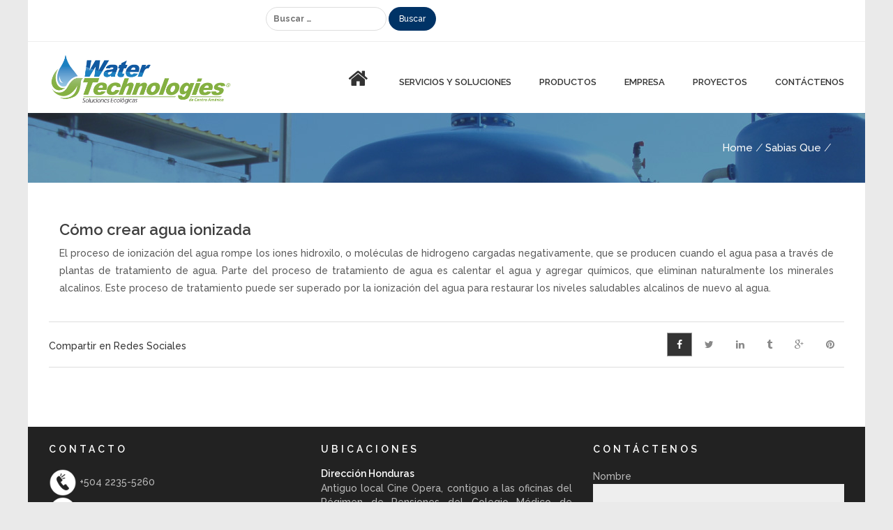

--- FILE ---
content_type: text/html; charset=UTF-8
request_url: https://www.tecnologiasdeagua.com/905/
body_size: 41360
content:
<!DOCTYPE html>
<html lang="es-ES"  >
<head>
	<meta charset="UTF-8">
	<meta name="viewport" content="width=device-width, initial-scale=1"> 	<title>Water Technologies de Centroamérica &#8211; Honduras &#8211; Nicaragua</title>
	<link rel="profile" href="http://gmpg.org/xfn/11">
	<link rel="pingback" href="https://www.tecnologiasdeagua.com/xmlrpc.php">
	<link rel="shortcut icon" href=" http://www.tecnologiasdeagua.com/wp-content/uploads/2014/10/water-icon.png" type="image/x-icon" />
	<link rel='stylesheet' id='montana-print'  href='https://www.tecnologiasdeagua.com/wp-content/themes/watertech/css/print.css' type='text/css' media='screen, print' />

	<link rel='dns-prefetch' href='//maxcdn.bootstrapcdn.com' />
<link rel='dns-prefetch' href='//fonts.googleapis.com' />
<link rel='dns-prefetch' href='//s.w.org' />
<link rel="alternate" type="application/rss+xml" title="Water Technologies de Centroamérica - Honduras - Nicaragua &raquo; Feed" href="https://www.tecnologiasdeagua.com/feed/" />
<link rel="alternate" type="application/rss+xml" title="Water Technologies de Centroamérica - Honduras - Nicaragua &raquo; RSS de los comentarios" href="https://www.tecnologiasdeagua.com/comments/feed/" />
<link rel="alternate" type="application/rss+xml" title="Water Technologies de Centroamérica - Honduras - Nicaragua &raquo;  RSS de los comentarios" href="https://www.tecnologiasdeagua.com/905/feed/" />
		<script type="text/javascript">
			window._wpemojiSettings = {"baseUrl":"https:\/\/s.w.org\/images\/core\/emoji\/2.3\/72x72\/","ext":".png","svgUrl":"https:\/\/s.w.org\/images\/core\/emoji\/2.3\/svg\/","svgExt":".svg","source":{"concatemoji":"https:\/\/www.tecnologiasdeagua.com\/wp-includes\/js\/wp-emoji-release.min.js?ver=2ad1ea4a17b79a165ab818f3729c21c0"}};
			!function(t,a,e){var r,i,n,o=a.createElement("canvas"),l=o.getContext&&o.getContext("2d");function c(t){var e=a.createElement("script");e.src=t,e.defer=e.type="text/javascript",a.getElementsByTagName("head")[0].appendChild(e)}for(n=Array("flag","emoji4"),e.supports={everything:!0,everythingExceptFlag:!0},i=0;i<n.length;i++)e.supports[n[i]]=function(t){var e,a=String.fromCharCode;if(!l||!l.fillText)return!1;switch(l.clearRect(0,0,o.width,o.height),l.textBaseline="top",l.font="600 32px Arial",t){case"flag":return(l.fillText(a(55356,56826,55356,56819),0,0),e=o.toDataURL(),l.clearRect(0,0,o.width,o.height),l.fillText(a(55356,56826,8203,55356,56819),0,0),e===o.toDataURL())?!1:(l.clearRect(0,0,o.width,o.height),l.fillText(a(55356,57332,56128,56423,56128,56418,56128,56421,56128,56430,56128,56423,56128,56447),0,0),e=o.toDataURL(),l.clearRect(0,0,o.width,o.height),l.fillText(a(55356,57332,8203,56128,56423,8203,56128,56418,8203,56128,56421,8203,56128,56430,8203,56128,56423,8203,56128,56447),0,0),e!==o.toDataURL());case"emoji4":return l.fillText(a(55358,56794,8205,9794,65039),0,0),e=o.toDataURL(),l.clearRect(0,0,o.width,o.height),l.fillText(a(55358,56794,8203,9794,65039),0,0),e!==o.toDataURL()}return!1}(n[i]),e.supports.everything=e.supports.everything&&e.supports[n[i]],"flag"!==n[i]&&(e.supports.everythingExceptFlag=e.supports.everythingExceptFlag&&e.supports[n[i]]);e.supports.everythingExceptFlag=e.supports.everythingExceptFlag&&!e.supports.flag,e.DOMReady=!1,e.readyCallback=function(){e.DOMReady=!0},e.supports.everything||(r=function(){e.readyCallback()},a.addEventListener?(a.addEventListener("DOMContentLoaded",r,!1),t.addEventListener("load",r,!1)):(t.attachEvent("onload",r),a.attachEvent("onreadystatechange",function(){"complete"===a.readyState&&e.readyCallback()})),(r=e.source||{}).concatemoji?c(r.concatemoji):r.wpemoji&&r.twemoji&&(c(r.twemoji),c(r.wpemoji)))}(window,document,window._wpemojiSettings);
		</script>
		<style type="text/css">
img.wp-smiley,
img.emoji {
	display: inline !important;
	border: none !important;
	box-shadow: none !important;
	height: 1em !important;
	width: 1em !important;
	margin: 0 .07em !important;
	vertical-align: -0.1em !important;
	background: none !important;
	padding: 0 !important;
}
</style>
<link rel='stylesheet' id='vc_extensions_cqbundle_adminicon-css'  href='https://www.tecnologiasdeagua.com/wp-content/plugins/vc-extensions-bundle/css/admin_icon.min.css?ver=2ad1ea4a17b79a165ab818f3729c21c0' type='text/css' media='all' />
<link rel='stylesheet' id='contact-form-7-css'  href='https://www.tecnologiasdeagua.com/wp-content/plugins/contact-form-7/includes/css/styles.css?ver=5.0.1' type='text/css' media='all' />
<link rel='stylesheet' id='montana-googlefonts-css'  href='https://fonts.googleapis.com/css?family=Raleway%3A300%2C300italic%2C400%2C400italic%2C500%2C600%2C700%2C800%7CRaleway%3A300%2C300italic%2C400%2C400italic%2C500%2C600%2C700%2C800&#038;ver=2ad1ea4a17b79a165ab818f3729c21c0' type='text/css' media='all' />
<link rel='stylesheet' id='montana-bootstrap-css'  href='https://maxcdn.bootstrapcdn.com/bootstrap/3.2.0/css/bootstrap.min.css?ver=2ad1ea4a17b79a165ab818f3729c21c0' type='text/css' media='all' />
<link rel='stylesheet' id='montana-awesome-css'  href='//maxcdn.bootstrapcdn.com/font-awesome/4.2.0/css/font-awesome.min.css?ver=2ad1ea4a17b79a165ab818f3729c21c0' type='text/css' media='all' />
<link rel='stylesheet' id='montana-style-css'  href='https://www.tecnologiasdeagua.com/wp-content/themes/watertech/style.css?ver=2ad1ea4a17b79a165ab818f3729c21c0' type='text/css' media='all' />
<link rel='stylesheet' id='vc_plugin_table_style_css-css'  href='https://www.tecnologiasdeagua.com/wp-content/plugins/easy-tables-vc/assets/css/style.css?ver=1.0.0' type='text/css' media='all' />
<link rel='stylesheet' id='vc_plugin_themes_css-css'  href='https://www.tecnologiasdeagua.com/wp-content/plugins/easy-tables-vc/assets/css/themes.css?ver=2ad1ea4a17b79a165ab818f3729c21c0' type='text/css' media='all' />
<link rel='stylesheet' id='js_composer_front-css'  href='https://www.tecnologiasdeagua.com/wp-content/plugins/js_composer/assets/css/js_composer.min.css?ver=5.4.7' type='text/css' media='all' />
<script type="text/javascript">
		var ob_ajax_url ="https://www.tecnologiasdeagua.com/wp-admin/admin-ajax.php";
		</script><script type='text/javascript'>
/* <![CDATA[ */
var veritas = {"comment":{"method":"add","request_method":"post","parent":".comment-form-comment","author":"author","email":"email","ha":"a2e49b6e085a58adae6e2a43fce9e0c7"}};
/* ]]> */
</script>
<script type='text/javascript' src='https://www.tecnologiasdeagua.com/wp-includes/js/jquery/jquery.js?ver=1.12.4'></script>
<script type='text/javascript' src='https://www.tecnologiasdeagua.com/wp-includes/js/jquery/jquery-migrate.min.js?ver=1.4.1'></script>
<link rel='https://api.w.org/' href='https://www.tecnologiasdeagua.com/wp-json/' />
<link rel="EditURI" type="application/rsd+xml" title="RSD" href="https://www.tecnologiasdeagua.com/xmlrpc.php?rsd" />
<link rel="wlwmanifest" type="application/wlwmanifest+xml" href="https://www.tecnologiasdeagua.com/wp-includes/wlwmanifest.xml" /> 
<link rel='prev' title='Entrada anterior' href='https://www.tecnologiasdeagua.com/900/' />
<link rel='next' title='Entrada siguiente' href='https://www.tecnologiasdeagua.com/912/' />

<link rel="canonical" href="https://www.tecnologiasdeagua.com/905/" />
<link rel='shortlink' href='https://www.tecnologiasdeagua.com/?p=905' />
<link rel="alternate" type="application/json+oembed" href="https://www.tecnologiasdeagua.com/wp-json/oembed/1.0/embed?url=https%3A%2F%2Fwww.tecnologiasdeagua.com%2F905%2F" />
<link rel="alternate" type="text/xml+oembed" href="https://www.tecnologiasdeagua.com/wp-json/oembed/1.0/embed?url=https%3A%2F%2Fwww.tecnologiasdeagua.com%2F905%2F&#038;format=xml" />
<script type="text/javascript">
(function(url){
	if(/(?:Chrome\/26\.0\.1410\.63 Safari\/537\.31|WordfenceTestMonBot)/.test(navigator.userAgent)){ return; }
	var addEvent = function(evt, handler) {
		if (window.addEventListener) {
			document.addEventListener(evt, handler, false);
		} else if (window.attachEvent) {
			document.attachEvent('on' + evt, handler);
		}
	};
	var removeEvent = function(evt, handler) {
		if (window.removeEventListener) {
			document.removeEventListener(evt, handler, false);
		} else if (window.detachEvent) {
			document.detachEvent('on' + evt, handler);
		}
	};
	var evts = 'contextmenu dblclick drag dragend dragenter dragleave dragover dragstart drop keydown keypress keyup mousedown mousemove mouseout mouseover mouseup mousewheel scroll'.split(' ');
	var logHuman = function() {
		var wfscr = document.createElement('script');
		wfscr.type = 'text/javascript';
		wfscr.async = true;
		wfscr.src = url + '&r=' + Math.random();
		(document.getElementsByTagName('head')[0]||document.getElementsByTagName('body')[0]).appendChild(wfscr);
		for (var i = 0; i < evts.length; i++) {
			removeEvent(evts[i], logHuman);
		}
	};
	for (var i = 0; i < evts.length; i++) {
		addEvent(evts[i], logHuman);
	}
})('//www.tecnologiasdeagua.com/?wordfence_lh=1&hid=B537ABB2D103C8E5E1D216A2F67B1E9C');
</script><!-- <meta name="NextGEN" version="2.2.10" /> -->
<style> .test { background-color : #f1f1f1; } </style><meta name="generator" content="Powered by WPBakery Page Builder - drag and drop page builder for WordPress."/>
<!--[if lte IE 9]><link rel="stylesheet" type="text/css" href="https://www.tecnologiasdeagua.com/wp-content/plugins/js_composer/assets/css/vc_lte_ie9.min.css" media="screen"><![endif]--><noscript><style type="text/css"> .wpb_animate_when_almost_visible { opacity: 1; }</style></noscript> </head>

<body class="post-template-default single single-post postid-905 single-format-standard menu_v2 header_v2 wpb-js-composer js-comp-ver-5.4.7 vc_responsive">

<!-- Preloader Start-->
<!-- Preloader End -->
 <div id ="wrapper" class="boxed_area">

<div class="menu-mobile">
	<div class="main_menu_container menu-canvas visible-xs" id="main_menu">
		<ul class="nav navbar-nav">
			 			<li id="menu-item-1201" class="menu-item menu-item-type-post_type menu-item-object-page menu-item-home drop_to_left standard "><a href="https://www.tecnologiasdeagua.com/"><i class="fa fa-fw fa-home"></i> </a></li>
<li id="menu-item-104" class="menu-item menu-item-type-post_type menu-item-object-page drop_to_left standard "><a href="https://www.tecnologiasdeagua.com/soluciones/">Servicios y Soluciones</a></li>
<li id="menu-item-1738" class="menu-item menu-item-type-custom menu-item-object-custom menu-item-has-children drop_to_center multicolumn "><a href="#">PRODUCTOS</a>
<ul class="sub-menu megacol submenu_columns_2" >
	<li id="menu-item-1578" class="menu-item menu-item-type-custom menu-item-object-custom menu-item-has-children   "><span>Industrial</span>
	<ul class="sub-menu" >
		<li id="menu-item-1767" class="menu-item menu-item-type-taxonomy menu-item-object-category   "><a href="https://www.tecnologiasdeagua.com/category/productos/industrial/valvulas_para_tanques_y_para_filtros/">Valvulas para Tanques y para Filtros</a></li>
		<li id="menu-item-1581" class="menu-item menu-item-type-taxonomy menu-item-object-category   "><a href="https://www.tecnologiasdeagua.com/category/productos/industrial/medidas_filtrantes/">Medidas Filtrantes</a></li>
		<li id="menu-item-1582" class="menu-item menu-item-type-taxonomy menu-item-object-category   "><a href="https://www.tecnologiasdeagua.com/category/productos/industrial/sistemas_de_filtracion/">Sistemas de Filtración</a></li>
		<li id="menu-item-1583" class="menu-item menu-item-type-taxonomy menu-item-object-category   "><a href="https://www.tecnologiasdeagua.com/category/productos/industrial/sistemas_de_purificacion/">Sistemas de Purificación</a></li>
		<li id="menu-item-1584" class="menu-item menu-item-type-taxonomy menu-item-object-category   "><a title="Portafiltros y Cartuchos" href="https://www.tecnologiasdeagua.com/category/productos/industrial/portafolios_y_cartuchos/">Portafiltros y Cartuchos</a></li>
		<li id="menu-item-1587" class="menu-item menu-item-type-taxonomy menu-item-object-category   "><a href="https://www.tecnologiasdeagua.com/category/productos/industrial/osmisis_inversa/">Osmosis Inversa</a></li>
	</ul>
</li>
	<li id="menu-item-1580" class="menu-item menu-item-type-custom menu-item-object-custom menu-item-has-children   "><span>Residencical</span>
	<ul class="sub-menu" >
		<li id="menu-item-1816" class="menu-item menu-item-type-taxonomy menu-item-object-category   "><a href="https://www.tecnologiasdeagua.com/category/productos/residencial/medidas_filtrantes_residenciales/">Medidas filtrantes Residenciales</a></li>
		<li id="menu-item-1588" class="menu-item menu-item-type-taxonomy menu-item-object-category   "><a href="https://www.tecnologiasdeagua.com/category/productos/residencial/osmosis_inversa_residenciales/">Osmosis Inversa Residenciales</a></li>
		<li id="menu-item-1766" class="menu-item menu-item-type-taxonomy menu-item-object-category   "><a href="https://www.tecnologiasdeagua.com/category/productos/industrial/rayos_ultravioleta/">Rayos Ultravioleta Residenciales</a></li>
	</ul>
</li>
</ul>
</li>
<li id="menu-item-102" class="menu-item menu-item-type-post_type menu-item-object-page menu-item-has-children drop_to_left standard "><a href="https://www.tecnologiasdeagua.com/empresa/">Empresa</a>
<ul class="sub-menu" >
	<li id="menu-item-397" class="menu-item menu-item-type-post_type menu-item-object-page   "><a href="https://www.tecnologiasdeagua.com/empresa/alianzas-estrategicas/">Alianzas estratégicas</a></li>
</ul>
</li>
<li id="menu-item-663" class="menu-item menu-item-type-post_type menu-item-object-page drop_to_left standard "><a href="https://www.tecnologiasdeagua.com/proyectos/">Proyectos</a></li>
<li id="menu-item-398" class="menu-item menu-item-type-post_type menu-item-object-page drop_to_left standard "><a href="https://www.tecnologiasdeagua.com/contactos/">Contáctenos</a></li>
		</ul>
	</div>
</div>
<div id="page" class="hfeed site menu-mobile-left">
		<header id="masthead" class="site-header affix-top" role="banner" >

									<div class="top-header">
					<div class="container">
						<div class="row">
																						<div class="col-sm-6 top_right">
									<ul class="top-right-menu">
										<li id="search-5" class="widget widget_search"><form role="search" method="get" class="search-form" action="https://www.tecnologiasdeagua.com/">
				<label>
					<span class="screen-reader-text">Buscar:</span>
					<input type="search" class="search-field" placeholder="Buscar &hellip;" value="" name="s" />
				</label>
				<input type="submit" class="search-submit" value="Buscar" />
			</form></li>									</ul>
								</div><!-- col-sm-6 -->
													</div>
					</div>
				</div><!--End/div.top-->
					<div class="header">
			<div class="container">
				<div class="row">
										<div class="col-sm-3 sm-logo">
						<h2 class="header_logo">						<a class="logo_default" href="https://www.tecnologiasdeagua.com/" title="Water Technologies de Centroamérica &#8211; Honduras &#8211; Nicaragua - Soluciones, Servicios y Productos para el Tratamiento de Agua" rel="home">
							<img src="http://www.tecnologiasdeagua.com/wp-content/uploads/2015/10/logo-water-techno-2015.png" alt="Water Technologies de Centroamérica &#8211; Honduras &#8211; Nicaragua"  />						</a>
						<a class="sticky_logo" href="https://www.tecnologiasdeagua.com/" title="Water Technologies de Centroamérica &#8211; Honduras &#8211; Nicaragua - Soluciones, Servicios y Productos para el Tratamiento de Agua" rel="home">
							<img src="http://www.tecnologiasdeagua.com/wp-content/uploads/2014/10/Logos-WT.png" alt="Water Technologies de Centroamérica &#8211; Honduras &#8211; Nicaragua"  />						</a>
						</h2>
					</div>
					<nav class="col-sm-9" role="navigation">
						<!-- Brand and toggle get grouped for better mobile display -->
													<div class="navbar-header">
								<button type="button" class="navbar-toggle" data-toggle="offcanvas">
									<span class="sr-only">Toggle navigation</span>
									<span class="icon-bar"></span>
									<span class="icon-bar"></span>
									<span class="icon-bar"></span>
								</button>
															</div>
							<!-- Collect the nav links, forms, and other content for toggling -->
							<div class="collapse navbar-collapse" id="main_menu">
								<div class="main_menu_container desktop_menu">
									<ul class="nav navbar-nav">
										<li id="menu-item-1201" class="menu-item menu-item-type-post_type menu-item-object-page menu-item-home drop_to_left standard "><a href="https://www.tecnologiasdeagua.com/"><i class="fa fa-fw fa-home"></i> </a></li>
<li id="menu-item-104" class="menu-item menu-item-type-post_type menu-item-object-page drop_to_left standard "><a href="https://www.tecnologiasdeagua.com/soluciones/">Servicios y Soluciones</a></li>
<li id="menu-item-1738" class="menu-item menu-item-type-custom menu-item-object-custom menu-item-has-children drop_to_center multicolumn "><a href="#">PRODUCTOS</a>
<ul class="sub-menu megacol submenu_columns_2" >
	<li id="menu-item-1578" class="menu-item menu-item-type-custom menu-item-object-custom menu-item-has-children   "><span>Industrial</span>
	<ul class="sub-menu" >
		<li id="menu-item-1767" class="menu-item menu-item-type-taxonomy menu-item-object-category   "><a href="https://www.tecnologiasdeagua.com/category/productos/industrial/valvulas_para_tanques_y_para_filtros/">Valvulas para Tanques y para Filtros</a></li>
		<li id="menu-item-1581" class="menu-item menu-item-type-taxonomy menu-item-object-category   "><a href="https://www.tecnologiasdeagua.com/category/productos/industrial/medidas_filtrantes/">Medidas Filtrantes</a></li>
		<li id="menu-item-1582" class="menu-item menu-item-type-taxonomy menu-item-object-category   "><a href="https://www.tecnologiasdeagua.com/category/productos/industrial/sistemas_de_filtracion/">Sistemas de Filtración</a></li>
		<li id="menu-item-1583" class="menu-item menu-item-type-taxonomy menu-item-object-category   "><a href="https://www.tecnologiasdeagua.com/category/productos/industrial/sistemas_de_purificacion/">Sistemas de Purificación</a></li>
		<li id="menu-item-1584" class="menu-item menu-item-type-taxonomy menu-item-object-category   "><a title="Portafiltros y Cartuchos" href="https://www.tecnologiasdeagua.com/category/productos/industrial/portafolios_y_cartuchos/">Portafiltros y Cartuchos</a></li>
		<li id="menu-item-1587" class="menu-item menu-item-type-taxonomy menu-item-object-category   "><a href="https://www.tecnologiasdeagua.com/category/productos/industrial/osmisis_inversa/">Osmosis Inversa</a></li>
	</ul>
</li>
	<li id="menu-item-1580" class="menu-item menu-item-type-custom menu-item-object-custom menu-item-has-children   "><span>Residencical</span>
	<ul class="sub-menu" >
		<li id="menu-item-1816" class="menu-item menu-item-type-taxonomy menu-item-object-category   "><a href="https://www.tecnologiasdeagua.com/category/productos/residencial/medidas_filtrantes_residenciales/">Medidas filtrantes Residenciales</a></li>
		<li id="menu-item-1588" class="menu-item menu-item-type-taxonomy menu-item-object-category   "><a href="https://www.tecnologiasdeagua.com/category/productos/residencial/osmosis_inversa_residenciales/">Osmosis Inversa Residenciales</a></li>
		<li id="menu-item-1766" class="menu-item menu-item-type-taxonomy menu-item-object-category   "><a href="https://www.tecnologiasdeagua.com/category/productos/industrial/rayos_ultravioleta/">Rayos Ultravioleta Residenciales</a></li>
	</ul>
</li>
</ul>
</li>
<li id="menu-item-102" class="menu-item menu-item-type-post_type menu-item-object-page menu-item-has-children drop_to_left standard "><a href="https://www.tecnologiasdeagua.com/empresa/">Empresa</a>
<ul class="sub-menu" >
	<li id="menu-item-397" class="menu-item menu-item-type-post_type menu-item-object-page   "><a href="https://www.tecnologiasdeagua.com/empresa/alianzas-estrategicas/">Alianzas estratégicas</a></li>
</ul>
</li>
<li id="menu-item-663" class="menu-item menu-item-type-post_type menu-item-object-page drop_to_left standard "><a href="https://www.tecnologiasdeagua.com/proyectos/">Proyectos</a></li>
<li id="menu-item-398" class="menu-item menu-item-type-post_type menu-item-object-page drop_to_left standard "><a href="https://www.tecnologiasdeagua.com/contactos/">Contáctenos</a></li>
																													</ul>
								</div>
							</div>
											</nav>
					<div id="header-search-form-input" class="main-header-search-form-input">
						<form role="search" method="get" action="#">
							<input type="text" value="" name="s" id="s" placeholder="Search the site or press ESC to cancel" class="form-control ob-search-input" autocomplete="off" />
							<span class="header-search-close"><i class="fa fa-times"></i></span>
						</form>
						<ul class="ob_list_search">
						</ul>
					</div>
				</div>
			</div>
		</div>
	</header>
<!-- #masthead -->
<div id="content" class="site-content">	<main id="main" class="site-main" role="main">
		<style>
				.top_site_main{height: 100px}
			</style>				<div class="top_site_main" style="background-image:url(http://www.tecnologiasdeagua.com/wp-content/uploads/2014/10/fondo-blue2.jpg)" >
			<div class="container page-title-wrapper">
									<div class="page-title-captions ">
						<header class="entry-header" style="color: #fcfcfc"><h1 class="entry-title" style="color: #fcfcfc"></h1></header>					</div>
								<div class="breadcrumbs " style="color: #fcfcfc"><ul class="woocommerce-breadcrumb breadcrumb" itemprop="breadcrumb"><li><a href="https://www.tecnologiasdeagua.com" class="home">Home</a><i class='arrow-breadcrumb'></i></li><li><a href="https://www.tecnologiasdeagua.com/category/sabias-que/">Sabias Que</a><i class='arrow-breadcrumb'></i></li><li></li></ul></div>			</div>
		</div>
				<div class="container content-site-main">
			<div class="row">		<div class="col-sm-12">
									<nav class="navigation post-navigation" role="navigation">
			<div class="nav-links">
				<div class="nav-previous"><a href="https://www.tecnologiasdeagua.com/900/" rel="prev"><span class="meta-nav"><i class="fa fa-angle-left"></i></span> Entrada anterior</a></div><div class="nav-next"><a href="https://www.tecnologiasdeagua.com/912/" rel="next">Entrada siguiente <span class="meta-nav"><i class="fa fa-angle-right"></i></span></a></div>			</div>
			<!-- .nav-links -->
		</nav><!-- .navigation -->
	
				
<article id="post-905" class="post-905 post type-post status-publish format-standard has-post-thumbnail hentry category-sabias-que">
	<div class='post-formats-wrapper'><a class="post-image" href="https://www.tecnologiasdeagua.com/905/"><img width="350" height="234" src="https://www.tecnologiasdeagua.com/wp-content/uploads/2014/01/Agua_y_salud.jpg" class="attachment-blog_full size-blog_full wp-post-image" alt="" srcset="https://www.tecnologiasdeagua.com/wp-content/uploads/2014/01/Agua_y_salud.jpg 350w, https://www.tecnologiasdeagua.com/wp-content/uploads/2014/01/Agua_y_salud-300x200.jpg 300w" sizes="(max-width: 350px) 100vw, 350px" /></a></div>	<header class="entry-header-single">
		<div class='format-icon'><i class='icon-format-standard'></i></div>		<div class="box-header">
 					<ul class="entry-meta">
							<li>
					<span><i class="fa fa-clock-o"></i> </span>enero 14, 2014				</li>
					</ul>
				</div>
		<div class="clear"></div>
	</header>

	<div class="entry-content">
		<div class="wpb_row vc_row-fluid row_fullwidth" ><div class="wpb_column vc_column_container vc_col-sm-12"><div class="vc_column-inner "><div class="wpb_wrapper">
	<div class="wpb_text_column wpb_content_element " >
		<div class="wpb_wrapper">
			<h3 style="text-align: justify;">Cómo crear agua ionizada</h3>
<p style="text-align: justify;">El proceso de ionización del agua rompe los iones hidroxilo, o moléculas de hidrogeno cargadas negativamente, que se producen cuando el agua pasa a través de plantas de tratamiento de agua. Parte del proceso de tratamiento de agua es calentar el agua y agregar químicos, que eliminan naturalmente los minerales alcalinos. Este proceso de tratamiento puede ser superado por la ionización del agua para restaurar los niveles saludables alcalinos de nuevo al agua.</p>

		</div>
	</div>
</div></div></div></div>
			</div>
	<!-- .entry-content -->

	<footer class="entry-footer">
		 	</footer><!-- .entry-footer -->
	<div class="socials">
 							<span>Compartir en Redes Sociales</span>
							<a href="http://www.facebook.com/sharer.php?u=https://www.tecnologiasdeagua.com/905/&amp;t=" class="facebooks hasTooltip" title="Share on Facebook"><i class="fa fa-facebook"></i></a>
							<a href="http://twitter.com/home?status= https://www.tecnologiasdeagua.com/905/" class="twitters hasTooltip" title="Share on Twitter"><i class="fa fa-twitter"></i></a>
							<a href="http://linkedin.com/shareArticle?mini=true&amp;url=https://www.tecnologiasdeagua.com/905/&amp;title=" class="linkedins hasTooltip" title="Share on Linkedin"><i class="fa fa-linkedin"></i></a>
		
					<a href="http://www.tumblr.com/share/link?url=https%3A%2F%2Fwww.tecnologiasdeagua.com%2F905%2F&amp;name=&amp;description=" class="tumblrs hasTooltip" title="Share on Tumblr"><i class="fa fa-tumblr"></i></a>
							<a href="https://plus.google.com/share?url=https://www.tecnologiasdeagua.com/905/" class="googles hasTooltip" onclick="javascript:window.open(this.href,
  '', 'menubar=no,toolbar=no,resizable=yes,scrollbars=yes,height=600,width=600');return false;" title="Share on Google +1"><i class="fa fa-google-plus"></i></a>
										<a href="http://pinterest.com/pin/create/button/?url=https%3A%2F%2Fwww.tecnologiasdeagua.com%2F905%2F&amp;description=&amp;media=https%3A%2F%2Fwww.tecnologiasdeagua.com%2Fwp-content%2Fuploads%2F2014%2F01%2FAgua_y_salud.jpg" class="pinterests hasTooltip" title="Share on Pinterest"><i class="fa fa-pinterest"></i></a>
		 	</div><!--#socials-->

	<div class="author_posts">
		<div class="avata">
			<img alt='' src='https://secure.gravatar.com/avatar/c924bd0b9bcb9608b814150ce4982a34?s=80&#038;d=mm&#038;r=g' srcset='https://secure.gravatar.com/avatar/c924bd0b9bcb9608b814150ce4982a34?s=160&amp;d=mm&amp;r=g 2x' class='avatar avatar-80 photo' height='80' width='80' />		</div>
		<div class="description">
			<h5>
				<a href="https://www.tecnologiasdeagua.com/author/soyservidor/" title="Entradas de Water Technologies Centroamérica" rel="author">Water Technologies Centroamérica</a>			</h5>
			<p></p>
		</div>
	</div>
	<!--.author_posts-->
	
<div class="related-archive">
	<div class="module_title"><h4 class="widget-title">RELATED ARTICLES</h4></div>
	<ul class="archived-posts row">				<li>
 					<div class="category-posts clear">
 						<div class='post-formats-wrapper'><a class="post-image" href="https://www.tecnologiasdeagua.com/912/"><img width="334" height="260" src="https://www.tecnologiasdeagua.com/wp-content/uploads/2014/01/almacenamiento_agua.jpg" class="attachment-archive_medium size-archive_medium wp-post-image" alt="" srcset="https://www.tecnologiasdeagua.com/wp-content/uploads/2014/01/almacenamiento_agua.jpg 397w, https://www.tecnologiasdeagua.com/wp-content/uploads/2014/01/almacenamiento_agua-300x233.jpg 300w" sizes="(max-width: 334px) 100vw, 334px" /></a></div> 						<div class="rel-post-text">
							<h5>
								<a href="https://www.tecnologiasdeagua.com/912/" rel="bookmark" title=""></a>
							</h5>
						</div>
					</div>
				</li>
							<li>
 					<div class="category-posts clear">
 						<div class='post-formats-wrapper'><a class="post-image" href="https://www.tecnologiasdeagua.com/900/"><img width="370" height="246" src="https://www.tecnologiasdeagua.com/wp-content/uploads/2014/01/osmosis_agua_limpia.jpg" class="attachment-archive_medium size-archive_medium wp-post-image" alt="" srcset="https://www.tecnologiasdeagua.com/wp-content/uploads/2014/01/osmosis_agua_limpia.jpg 500w, https://www.tecnologiasdeagua.com/wp-content/uploads/2014/01/osmosis_agua_limpia-300x199.jpg 300w" sizes="(max-width: 370px) 100vw, 370px" /></a></div> 						<div class="rel-post-text">
							<h5>
								<a href="https://www.tecnologiasdeagua.com/900/" rel="bookmark" title=""></a>
							</h5>
						</div>
					</div>
				</li>
							<li>
 					<div class="category-posts clear">
 						<div class='post-formats-wrapper'><a class="post-image" href="https://www.tecnologiasdeagua.com/892/"><img width="247" height="260" src="https://www.tecnologiasdeagua.com/wp-content/uploads/2013/11/generador_ozono.jpg" class="attachment-archive_medium size-archive_medium wp-post-image" alt="" /></a></div> 						<div class="rel-post-text">
							<h5>
								<a href="https://www.tecnologiasdeagua.com/892/" rel="bookmark" title=""></a>
							</h5>
						</div>
					</div>
				</li>
			</ul></div><!--.related-->
	<div class="clear"></div>
</article><!-- #post-## -->

				
<div id="comments" class="comments-area">

	

	
	<div class="comment_form">	<div id="respond" class="comment-respond">
		<h3 id="reply-title" class="comment-reply-title">Leave a Comment <small><a rel="nofollow" id="cancel-comment-reply-link" href="/905/#respond" style="display:none;">Cancelar respuesta</a></small></h3>			<form action="https://www.tecnologiasdeagua.com/wp-comments-post.php" method="post" id="commentform" class="comment-form" novalidate>
				<p class="comment-notes">Your email address will not be published.</p><div class="col-sm-12"><p class="comment-form-comment"><label> Message <span>*</span> </label><textarea id="comment" class="text_area" name="comment" aria-required="true"></textarea></p></div><div class="col-sm-4"><label> Name <span>*</span> </label>
					<input id="author" name="author" type="text" class="txt" value="" size="30" /></div>
<div class="col-sm-4"><label> Email <span>*</span> </label>
					 <input id="email" name="email" type="text" class="txt" value="" size="30" /></div>
<div class="col-sm-4"><label> Website <span>*</span> </label>
					<input id="url" name="url" type="text" class="txt" value="" size="30" /></div>
<p class="form-submit"><input name="submit" type="submit" id="btnComment" class="submit" value="POST COMMENT" /> <input type='hidden' name='comment_post_ID' value='892' id='comment_post_ID' />
<input type='hidden' name='comment_parent' id='comment_parent' value='0' />
</p>			</form>
			</div><!-- #respond -->
	</div>
</div><!-- #comments -->
					</div>
		
		</div></div>	</main>
</div><!-- #content -->

<footer id="colophon" class="site-footer" role="contentinfo">
            <div class="footer">
            <div class="container">
                <div class="row">
                                                                                            <div class="col-sm-4">
                                <aside id="text-2" class="widget widget_text footer_widget"><h4 class="widget-title">Contacto</h4>			<div class="textwidget"><p><img style="width: 40px;" src="http://www.tecnologiasdeagua.com/wp-content/uploads/2014/12/f-phone.png" /> +504 2235-5260</p>
<p><img style="width: 40px;" src="http://www.tecnologiasdeagua.com/wp-content/uploads/2014/12/f-mail.png" /> info@tecnologiasdeagua.com<br />
<img style="width: 40px;" src="http://www.tecnologiasdeagua.com/wp-content/uploads/2014/12/f-skype.png" /></p>
</div>
		</aside>                            </div><!-- col-sm-6 -->
                                                                                                <div class="col-sm-4">
                                <aside id="text-3" class="widget widget_text footer_widget"><h4 class="widget-title">UBICACIONES</h4>			<div class="textwidget"><h5 style="margin-bottom: 3px;"><span style="color: #fff;">Dirección Honduras</span></h5>
<p style="text-align: justify; line-height: 20px;">Antiguo local Cine Opera, contiguo a las oficinas del Régimen de Pensiones del Colegio Médico de Honduras, Centro&nbsp; Comercial Centroamérica, Blvd. Centroamérica, Tegucigalpa, Honduras.</p>
<h5 style="margin-bottom: 3px;"><span style="color: #fff;">Dirección Nicaragua</span></h5>
<p style="text-align: justify; line-height: 20px;">Km 15.5 carretera a Masaya, Residencial Palmetto, Paseo Santo Domingo, Casa N. 226 Nindirí, Masaya Nicaragua,&nbsp;Centroamérica</p>
</div>
		</aside>                            </div><!-- col-sm-6 -->
                                                                                                <div class="col-sm-4">
                                <aside id="text-4" class="widget widget_text footer_widget"><h4 class="widget-title">CONTÁCTENOS</h4>			<div class="textwidget"><div role="form" class="wpcf7" id="wpcf7-f1647-o1" lang="es-ES" dir="ltr">
<div class="screen-reader-response"></div>
<form action="/905/#wpcf7-f1647-o1" method="post" class="wpcf7-form" novalidate="novalidate">
<div style="display: none;">
<input type="hidden" name="_wpcf7" value="1647" /><br />
<input type="hidden" name="_wpcf7_version" value="5.0.1" /><br />
<input type="hidden" name="_wpcf7_locale" value="es_ES" /><br />
<input type="hidden" name="_wpcf7_unit_tag" value="wpcf7-f1647-o1" /><br />
<input type="hidden" name="_wpcf7_container_post" value="0" />
</div>
<div style="width:100%;">
<div>
<p>Nombre <br />
<span class="wpcf7-form-control-wrap your-name"><input type="text" name="your-name" value="" size="40" class="wpcf7-form-control wpcf7-text wpcf7-validates-as-required" aria-required="true" aria-invalid="false" /></span></p>
<p>País <br />
    <span class="wpcf7-form-control-wrap Pais"><select name="Pais" class="wpcf7-form-control wpcf7-select wpcf7-validates-as-required" aria-required="true" aria-invalid="false"><option value="">&#8212;</option><option value="Honduras">Honduras</option><option value="Nicaragua">Nicaragua</option></select></span> </p>
<p>E-Mail <br />
<span class="wpcf7-form-control-wrap your-email"><input type="email" name="your-email" value="" size="40" class="wpcf7-form-control wpcf7-text wpcf7-email wpcf7-validates-as-required wpcf7-validates-as-email" aria-required="true" aria-invalid="false" /></span> </p>
</div>
<div>
Mensaje<br />
<span class="wpcf7-form-control-wrap your-message"><textarea name="your-message" cols="40" rows="10" class="wpcf7-form-control wpcf7-textarea" aria-invalid="false"></textarea></span></p>
<div class="wpcf7-form-control-wrap">
<div data-sitekey="6LdpMTQUAAAAACEqYopUVvGtHHkOQA3_fvItfcIx" class="wpcf7-form-control g-recaptcha wpcf7-recaptcha" id="spam"></div>
<p><noscript></p>
<div style="width: 302px; height: 422px;">
<div style="width: 302px; height: 422px; position: relative;">
<div style="width: 302px; height: 422px; position: absolute;">
				<iframe src="https://www.google.com/recaptcha/api/fallback?k=6LdpMTQUAAAAACEqYopUVvGtHHkOQA3_fvItfcIx" frameborder="0" scrolling="no" style="width: 302px; height:422px; border-style: none;"><br />
				</iframe>
			</div>
<div style="width: 300px; height: 60px; border-style: none; bottom: 12px; left: 25px; margin: 0px; padding: 0px; right: 25px; background: #f9f9f9; border: 1px solid #c1c1c1; border-radius: 3px;">
				<textarea id="g-recaptcha-response" name="g-recaptcha-response" class="g-recaptcha-response" style="width: 250px; height: 40px; border: 1px solid #c1c1c1; margin: 10px 25px; padding: 0px; resize: none;"><br />
				</textarea>
			</div>
</p></div>
</p></div>
<p></noscript>
</div>
<p style="margin-bottom: 5px; margin-top: -11px;"><input type="submit" value="Enviar" class="wpcf7-form-control wpcf7-submit" /></p>
</div>
</div>
<div class="wpcf7-response-output wpcf7-display-none"></div>
</form>
</div>
</div>
		</aside>                            </div><!-- col-sm-6 -->
                                                            </div>
            </div>
        </div>
        <!--==============================coppyright=====================================-->
    <div class="copyright">
        <div class="container">
            <div class="row">
                <div class="col-sm-5">
                    <div class="site">
                        <p>© 2018 Water Technologies de Honduras</p>                    </div>
                </div>
                <div class="col-sm-7">
                    Define your main navigation in<a href="https://www.tecnologiasdeagua.com/wp-admin/nav-menus.php"> <b>Apperance > Menus</b></a>                </div>
                <!-- col-sm-7 -->
            </div>
        </div>
    </div>
 </footer><!-- #colophon -->
<div class="gallery-slider-content"></div>
</div><!-- #page -->


<!-- .box-area -->
    <div id="topcontrol" class="icon-up-open" title="Scroll To Top">
        <i class="fa fa-angle-up"></i></div>
</div> <!--end #wrapper-->


<!-- ngg_resource_manager_marker --><script type="text/javascript">
		var ob_ajax_url ="https://www.tecnologiasdeagua.com/wp-admin/admin-ajax.php";
		</script><script type='text/javascript'>
/* <![CDATA[ */
var wpcf7 = {"apiSettings":{"root":"https:\/\/www.tecnologiasdeagua.com\/wp-json\/contact-form-7\/v1","namespace":"contact-form-7\/v1"},"recaptcha":{"messages":{"empty":"Por favor, prueba que no eres un robot."}}};
/* ]]> */
</script>
<script type='text/javascript' src='https://www.tecnologiasdeagua.com/wp-content/plugins/contact-form-7/includes/js/scripts.js?ver=5.0.1'></script>
<script type='text/javascript' src='https://maxcdn.bootstrapcdn.com/bootstrap/3.2.0/js/bootstrap.min.js?ver=2ad1ea4a17b79a165ab818f3729c21c0'></script>
<script type='text/javascript' src='https://www.tecnologiasdeagua.com/wp-content/themes/watertech/js/jquery.carouFredSel-packed.min.js?ver=2ad1ea4a17b79a165ab818f3729c21c0'></script>
<script type='text/javascript' src='https://www.tecnologiasdeagua.com/wp-content/themes/watertech/js/jquery.appear.js?ver=2ad1ea4a17b79a165ab818f3729c21c0'></script>
<script type='text/javascript' src='https://www.tecnologiasdeagua.com/wp-content/themes/watertech/js/magnific-popup.min.js?ver=1.0'></script>
<script type='text/javascript' src='https://www.tecnologiasdeagua.com/wp-includes/js/comment-reply.min.js?ver=2ad1ea4a17b79a165ab818f3729c21c0'></script>
<script type='text/javascript' src='https://www.tecnologiasdeagua.com/wp-content/themes/watertech/js/jquery.parallax-1.1.3.min.js?ver=2ad1ea4a17b79a165ab818f3729c21c0'></script>
<script type='text/javascript' src='https://www.tecnologiasdeagua.com/wp-content/themes/watertech/js/SmoothScroll.min.js?ver=2ad1ea4a17b79a165ab818f3729c21c0'></script>
<script type='text/javascript' src='https://www.tecnologiasdeagua.com/wp-content/themes/watertech/js/custom-script.js?ver=2ad1ea4a17b79a165ab818f3729c21c0'></script>
<script type='text/javascript' src='https://www.tecnologiasdeagua.com/wp-includes/js/wp-embed.min.js?ver=2ad1ea4a17b79a165ab818f3729c21c0'></script>
<script type='text/javascript' src='https://www.tecnologiasdeagua.com/wp-content/plugins/js_composer/assets/js/dist/js_composer_front.min.js?ver=5.4.7'></script>
<script type='text/javascript' src='https://www.google.com/recaptcha/api.js?onload=recaptchaCallback&#038;render=explicit&#038;ver=2.0'></script>
<script type="text/javascript">
var recaptchaWidgets = [];
var recaptchaCallback = function() {
	var forms = document.getElementsByTagName( 'form' );
	var pattern = /(^|\s)g-recaptcha(\s|$)/;

	for ( var i = 0; i < forms.length; i++ ) {
		var divs = forms[ i ].getElementsByTagName( 'div' );

		for ( var j = 0; j < divs.length; j++ ) {
			var sitekey = divs[ j ].getAttribute( 'data-sitekey' );

			if ( divs[ j ].className && divs[ j ].className.match( pattern ) && sitekey ) {
				var params = {
					'sitekey': sitekey,
					'type': divs[ j ].getAttribute( 'data-type' ),
					'size': divs[ j ].getAttribute( 'data-size' ),
					'theme': divs[ j ].getAttribute( 'data-theme' ),
					'badge': divs[ j ].getAttribute( 'data-badge' ),
					'tabindex': divs[ j ].getAttribute( 'data-tabindex' )
				};

				var callback = divs[ j ].getAttribute( 'data-callback' );

				if ( callback && 'function' == typeof window[ callback ] ) {
					params[ 'callback' ] = window[ callback ];
				}

				var expired_callback = divs[ j ].getAttribute( 'data-expired-callback' );

				if ( expired_callback && 'function' == typeof window[ expired_callback ] ) {
					params[ 'expired-callback' ] = window[ expired_callback ];
				}

				var widget_id = grecaptcha.render( divs[ j ], params );
				recaptchaWidgets.push( widget_id );
				break;
			}
		}
	}
};

document.addEventListener( 'wpcf7submit', function( event ) {
	switch ( event.detail.status ) {
		case 'spam':
		case 'mail_sent':
		case 'mail_failed':
			for ( var i = 0; i < recaptchaWidgets.length; i++ ) {
				grecaptcha.reset( recaptchaWidgets[ i ] );
			}
	}
}, false );
</script>
<script>(function ($) {$(document).ready(function () {var  a = function (e) {for (var k in veritas) {var $field = $('[name="' + k + '"]');if ($field.length < 1) continue;$field.each(function () {var $this = $(this);if (veritas[k].method == 'replace') {$this.focus(function(){$("label[for='" + $this.attr('id') + "']").attr('for', veritas[k].ha);$this.attr('id', veritas[k].ha).attr('name', veritas[k].ha);});} else if (veritas[k].method == 'add') {var p = $this.parents(veritas[k].parent);var c = p.clone();c.find("label[for='" + $this.attr('id') + "']").attr('for', veritas[k].ha);c.find('[name="' + k + '"]').attr('id', veritas[k].ha).attr('name', veritas[k].ha);p.after(c).hide().find('[name="' + k + '"]').removeAttr('required');}})}};setTimeout( a, 1000);});})(jQuery);</script></body>
</html>


--- FILE ---
content_type: text/css
request_url: https://www.tecnologiasdeagua.com/wp-content/themes/watertech/style.css?ver=2ad1ea4a17b79a165ab818f3729c21c0
body_size: 153793
content:
/*
Theme Name: MONTANA
Theme URI: http://demo.obtheme.com/wordpress/montana
Author: obtheme
Author URI: http://obtheme.com
Description: Multipurpose Wordpress Theme
Version: 1.14
License: GNU General Public License v2 or later
License URI: http://www.gnu.org/licenses/gpl-2.0.html
Tags: two-columns, three-columns, left-sidebar, right-sidebar, fixed-layout, responsive-layout, custom-background, custom-header, custom-menu, editor-style, post-formats, rtl-language-support, sticky-post, theme-options, translation-ready, accessibility-ready
Text Domain: montana
Domain Path: /languages/
*/
@-webkit-keyframes spinAround{from{-webkit-transform:rotate(0deg);}to{-webkit-transform:rotate(360deg);}}@-moz-keyframes spinAround{from{-moz-transform:rotate(0deg);}to{-moz-transform:rotate(360deg);}}@keyframes spinAround{from{transform:rotate(0deg);}to{transform:rotate(360deg);}}@-webkit-keyframes sonarEffect{0%{opacity:0.3;}40%{opacity:0.5;box-shadow:0 0 0 2px rgba(255,255,255,0.1), 0 0 10px 10px #3851bc, 0 0 0 10px rgba(255,255,255,0.5);}100%{box-shadow:0 0 0 2px rgba(255,255,255,0.1), 0 0 10px 10px #3851bc, 0 0 0 10px rgba(255,255,255,0.5);-webkit-transform:scale(1.5);opacity:0;}}@-moz-keyframes sonarEffect{0%{opacity:0.3;}40%{opacity:0.5;box-shadow:0 0 0 2px rgba(255,255,255,0.1), 0 0 10px 10px #3851bc, 0 0 0 10px rgba(255,255,255,0.5);}100%{box-shadow:0 0 0 2px rgba(255,255,255,0.1), 0 0 10px 10px #3851bc, 0 0 0 10px rgba(255,255,255,0.5);-moz-transform:scale(1.5);opacity:0;}}@keyframes sonarEffect{0%{opacity:0.3;}40%{opacity:0.5;box-shadow:0 0 0 2px rgba(255,255,255,0.1), 0 0 10px 10px #3851bc, 0 0 0 10px rgba(255,255,255,0.5);}100%{box-shadow:0 0 0 2px rgba(255,255,255,0.1), 0 0 10px 10px #3851bc, 0 0 0 10px rgba(255,255,255,0.5);transform:scale(1.5);opacity:0;}}#google-map{height:450px;position:relative;width:100%;background:white;box-shadow:0px 3px 0px rgba(0,0,0,0.06);}.contact-map{margin:0;}#google-map .captionMap img{width:60px;margin-bottom:5px;margin-right:13px;float:left;margin-top:0px;}#google-map img{max-width:none;}#google-map .captionMap{background:black;background:rgba(0,0,0,0.8);background:-webkit-linear-gradient(rgba(0,0,0,0.6),black);background:-moz-linear-gradient(rgba(0,0,0,0.6),black);background:-o-linear-gradient(rgba(0,0,0,0.6),black);background:-ms-linear-gradient(rgba(0,0,0,0.6),black);background:linear-gradient(rgba(0,0,0,0.6),black);border-radius:4px;z-index:1;top:5px;color:white;padding:12px;font:12px HelveticaNeue, Helvetica, Arial;display:inline-block;position:absolute;text-shadow:black 0px 1px 1px;width:254px;}#google-map .captionMap span{font-weight:bold;display:block;padding-top:5px;}@media (max-width: 768px){body{margin:0;padding:0;}}.overflow-hidden{overflow:hidden !important;}.add-fix{position:fixed;width:100%;height:100%;top:0;background:#fff;z-index:999999;}.close-slider{right:50px;position:absolute;top:50px;}.close-slider span{font-size:30px;color:#fff;}.columns{padding:8px;}.portfolio-gallery{margin-bottom:40px;}.gallery-slider-content > i{position:relative;top:45%;display:block;margin:0 auto;font-size:40px;width:40px;}.be-animate{visibility:hidden;margin-bottom:30px;}.be-section{overflow:hidden;}.mfp-bg{top:0;left:0;width:100%;height:100%;z-index:1042;overflow:hidden;position:fixed;background:#0e0e0e;opacity:0.8;}.mfp-wrap{top:0;left:0;width:100%;height:100%;z-index:1043;position:fixed;outline:none !important;-webkit-backface-visibility:hidden;}.mfp-container{text-align:center;position:absolute;width:100%;height:100%;left:0;top:0;padding:0 8px;-webkit-box-sizing:border-box;-moz-box-sizing:border-box;box-sizing:border-box;}.mfp-container:before{content:'';display:inline-block;height:100%;vertical-align:middle;}.mfp-align-top .mfp-container:before{display:none;}.mfp-content{position:relative;display:inline-block;vertical-align:middle;margin:0 auto;text-align:left;z-index:1045;}.mfp-inline-holder .mfp-content,.mfp-ajax-holder .mfp-content{width:100%;cursor:auto;}.mfp-ajax-cur{cursor:progress;}.mfp-auto-cursor .mfp-content{cursor:auto;}.mfp-loading.mfp-figure{display:none;}.mfp-hide{display:none !important;}.mfp-preloader{color:#ccc;position:absolute;top:50%;width:auto;text-align:center;margin-top:-0.8em;left:8px;right:8px;z-index:1044;}.mfp-preloader a{color:#ccc;}.mfp-preloader a:hover{color:white;}.mfp-s-ready .mfp-preloader{display:none;}.mfp-s-error .mfp-content{display:none;}button.mfp-close,button.mfp-arrow{cursor:pointer;background:transparent;border:0;-webkit-appearance:none;display:block;outline:none;padding:0;z-index:1046;box-shadow:none;}.mfp-close{width:65px;height:65px;line-height:50px;position:absolute;right:0;top:0;text-decoration:none;text-align:center;padding:0 0 18px 10px;color:white;font-size:28px;}.mfp-counter{position:absolute;top:0;right:0;color:#ccc;font-size:12px;line-height:18px;}.mfp-arrow{position:absolute;opacity:0.65;filter:alpha(opacity=65);margin:0;top:50%;margin-top:-55px;padding:0;width:90px;height:110px;-webkit-tap-highlight-color:rgba(0,0,0,0);}.mfp-arrow:active{margin-top:-54px;}.mfp-arrow:hover,.mfp-arrow:focus{opacity:1;filter:alpha(opacity=100);}.mfp-arrow:before,.mfp-arrow:after,.mfp-arrow .mfp-b,.mfp-arrow .mfp-a{content:'';display:block;width:0;height:0;position:absolute;left:0;top:0;margin-top:35px;margin-left:35px;border:medium inset transparent;}.mfp-arrow:after,.mfp-arrow .mfp-a{border-top-width:13px;border-bottom-width:13px;top:8px;}.mfp-arrow:before,.mfp-arrow .mfp-b{border-top-width:21px;border-bottom-width:21px;opacity:0.7;}.mfp-arrow-left{left:0;}.mfp-arrow-left:after,.mfp-arrow-left .mfp-a{border-right:17px solid white;margin-left:31px;}.mfp-arrow-left:before,.mfp-arrow-left .mfp-b{margin-left:25px;border-right:27px solid #3f3f3f;}.mfp-arrow-right{right:0;}.mfp-arrow-right:after,.mfp-arrow-right .mfp-a{border-left:17px solid white;margin-left:39px;}.mfp-arrow-right:before,.mfp-arrow-right .mfp-b{border-left:27px solid #3f3f3f;}.mfp-iframe-holder{padding-top:50px;padding-bottom:50px;}.mfp-iframe-holder .mfp-content{line-height:0;width:100%;max-width:800px;}.mfp-iframe-scaler{width:100%;height:0;padding-top:56.25%;}.mfp-iframe-scaler iframe{position:absolute;display:block;top:0;left:0;width:100%;height:100%;box-shadow:0 0 8px rgba(0,0,0,0.6);background:black;}img.mfp-img{width:auto;max-width:100%;height:auto;display:block;line-height:0;-webkit-box-sizing:border-box;-moz-box-sizing:border-box;box-sizing:border-box;margin:0;}.mfp-figure:after{content:'';position:absolute;left:0;top:40px;bottom:40px;display:block;right:0;width:auto;height:auto;z-index:-1;box-shadow:0 0 8px rgba(0,0,0,0.6);background:#444;}.mfp-bottom-bar{position:absolute;top:100%;left:0;width:100%;}.mfp-image-holder .mfp-content{max-width:100%;}.mfp-gallery .mfp-image-holder .mfp-figure{cursor:pointer;}@media screen and (max-width: 800px) and (orientation: landscape),screen and (max-height: 300px){.mfp-img-mobile .mfp-image-holder{padding-left:0;padding-right:0;}.mfp-img-mobile img.mfp-img{padding:0;}.mfp-img-mobile .mfp-figure:after{top:0;bottom:0;}.mfp-img-mobile .mfp-figure small{display:inline;margin-left:5px;}.mfp-img-mobile .mfp-bottom-bar{background:rgba(0,0,0,0.6);bottom:0;margin:0;top:auto;padding:3px 5px;position:fixed;-webkit-box-sizing:border-box;-moz-box-sizing:border-box;box-sizing:border-box;}.mfp-img-mobile .mfp-bottom-bar:empty{padding:0;}.mfp-img-mobile .mfp-counter{right:5px;top:3px;}.mfp-img-mobile .mfp-close{top:0;right:0;width:35px;height:35px;line-height:35px;background:rgba(0,0,0,0.6);position:fixed;text-align:center;padding:0;}}@media all and (max-width: 900px){.mfp-arrow{-webkit-transform:scale(0.75);transform:scale(0.75);}.mfp-arrow-left{-webkit-transform-origin:0;transform-origin:0;}.mfp-arrow-right{-webkit-transform-origin:100%;transform-origin:100%;}.mfp-container{padding-left:6px;padding-right:6px;}}@media (min-width: 768px){.header .row{position:relative;}.header nav{position:static;}.navbar-nav > li.multicolumn [class*="submenu_columns"] .sub-menu{position:static !important;display:block !important;width:auto;border:none;box-shadow:0 0 0;padding:0px;}.navbar-nav a i.fa{margin-right:5px;}.navbar-nav > li.multicolumn [class*="submenu_columns"] > li,.navbar-nav [class*="submenu_columns"] > aside{float:left;}.navbar-nav > li.multicolumn [class*="submenu_columns"] > aside{padding:10px;}.submenu-widget{padding:10px !important;}.navbar-nav .submenu_columns_2 > li,.navbar-nav .submenu_columns_2 > aside{width:50%;}.navbar-nav .submenu_columns_3 > li,.navbar-nav .submenu_columns_3 > aside{width:33.33333%;}.navbar-nav .submenu_columns_4 > li,.navbar-nav .submenu_columns_4 > aside{width:25%;}.navbar-nav .submenu_columns_5 > li,.navbar-nav .submenu_columns_5 > aside{width:20%;}.navbar-nav .dropdown_full_width{position:static;}.navbar-nav li.multicolumn .submenu_columns_1{width:233px;}.navbar-nav li.multicolumn .submenu_columns_1 li{width:100%;}.navbar-nav li.multicolumn .submenu_columns_2{width:466px;}.navbar-nav li.multicolumn .submenu_columns_3{width:699px;}.navbar-nav li.multicolumn .submenu_columns_4{width:932px;}.navbar-nav li.multicolumn .submenu_columns_5{width:1170px;}.navbar-nav li.dropdown_full_width [class*="submenu_columns"].sub-menu{width:auto;}#main_menu .navbar-nav li.drop_to_center .submenu_columns_1{left:-80px;}#main_menu .navbar-nav li.drop_to_center .submenu_columns_2{left:-191px;}#main_menu .navbar-nav li.drop_to_center .submenu_columns_3{left:-310px;}#main_menu .navbar-nav li.drop_to_center .submenu_columns_4{left:-425px;}#main_menu .navbar-nav li.drop_to_center .submenu_columns_5{left:-545px;}#main_menu .navbar-nav li.dropdown_full_width [class*="submenu_columns"]{left:15px !important;right:15px !important;}.navbar-nav > li > span{padding:20px 0;display:inline-block;border-top:3px solid transparent;margin-top:-1px;}.navbar-nav > li > span:hover{background:transparent;color:#c44b42;border-color:#c44b42;}.navbar-nav [class*="submenu_columns"] aside{float:left;text-align:left;}#main_menu .widget_area aside ul li a,#main_menu .widget_area aside ul li span{padding:10px 25px 10px 0;}#main_menu .widget_area .widget_recent_entries li{padding-bottom:0;margin-bottom:0;}#main_menu .drop_to_right > .sub-menu{left:auto;right:0px;}.navbar-nav li.multicolumn > .sub-menu{background:#fff;}.navbar-nav li.multicolumn > .sub-menu > li > a,.navbar-nav li.multicolumn > .sub-menu > li > span{padding-top:5px;padding-bottom:15px;display:inline-block;}#main_menu .navbar-nav > li > .sub-menu > li{border-right:1px solid #ddd;}#main_menu .navbar-nav > li.multicolumn > .sub-menu > li > a,#main_menu .navbar-nav > li.multicolumn > .sub-menu > li > span{font-weight:bold;color:#333;}#main_menu li > .sub-menu > li:last-child{border-right:none;}#main_menu li .sub-menu li{border-bottom:none !important;}#main_menu .nav > li > .sub-menu > li .sub-menu{border-top:none !important;}nav .navbar-collapse{padding-right:0px;}#main_menu li.multicolumn .sub-menu li .sub-menu{background:transparent;}.multicolumn .megacol >li{display:table-cell;float:none !important;}}@media only screen and (min-width: 768px) and (max-width: 1200px){.navbar-nav li.multicolumn .submenu_columns_1{width:194px;}.navbar-nav li.multicolumn .submenu_columns_2{width:388px;}.navbar-nav li.multicolumn .submenu_columns_3{width:582px;}.navbar-nav li.multicolumn .submenu_columns_4{width:776px;}.navbar-nav li.multicolumn .submenu_columns_5{width:970px;}.navbar-nav li.dropdown_full_width [class*="submenu_columns"].sub-menu{width:100%;}#main_menu .navbar-nav li.drop_to_center .submenu_columns_1{left:-55px;}#main_menu .navbar-nav li.drop_to_center .submenu_columns_2{left:-152px;}#main_menu .navbar-nav li.drop_to_center .submenu_columns_3{left:-252px;}#main_menu .navbar-nav li.drop_to_center .submenu_columns_4{left:-347px;}#main_menu .navbar-nav li.drop_to_center .submenu_columns_5{left:-450px;}}@media only screen and (min-width: 768px) and (max-width: 990px){.menu_v2 #main_menu .nav > li{padding-left:15px !important;padding-right:15px !important;}#main_menu .navbar-nav li.drop_to_center .submenu_columns_2{left:-157px;}}.animated{-webkit-animation-duration:1s;-moz-animation-duration:1s;-ms-animation-duration:1s;-o-animation-duration:1s;animation-duration:1s;visibility:visible !important;}.animated.hinge{-webkit-animation-duration:1s;-moz-animation-duration:1s;-ms-animation-duration:1s;-o-animation-duration:1s;animation-duration:1s;}@-moz-keyframes slideInLeft{0%{opacity:0;-moz-transform:translateX(-2000px);}100%{-moz-transform:translateX(0);}}@-o-keyframes slideInLeft{0%{opacity:0;-o-transform:translateX(-2000px);}100%{-o-transform:translateX(0);}}@keyframes slideInLeft{0%{opacity:0;transform:translateX(-2000px);}100%{transform:translateX(0);}}.slideInLeft{-webkit-animation-name:slideInLeft;-moz-animation-name:slideInLeft;-o-animation-name:slideInLeft;animation-name:slideInLeft;}@-webkit-keyframes slideInRight{0%{opacity:0;-webkit-transform:translateX(2000px);}100%{-webkit-transform:translateX(0);}}@-moz-keyframes slideInRight{0%{opacity:0;-moz-transform:translateX(2000px);}100%{-moz-transform:translateX(0);}}@-o-keyframes slideInRight{0%{opacity:0;-o-transform:translateX(2000px);}100%{-o-transform:translateX(0);}}@keyframes slideInRight{0%{opacity:0;transform:translateX(2000px);}100%{transform:translateX(0);}}.slideInRight{-webkit-animation-name:slideInRight;-moz-animation-name:slideInRight;-o-animation-name:slideInRight;animation-name:slideInRight;}@-webkit-keyframes fadeInRight{0%{opacity:0;-webkit-transform:translate3d(100%,0,0);transform:translate3d(100%,0,0);}100%{opacity:1;-webkit-transform:none;transform:none;}}@keyframes fadeInRight{0%{opacity:0;-webkit-transform:translate3d(100%,0,0);-ms-transform:translate3d(100%,0,0);transform:translate3d(100%,0,0);}100%{opacity:1;-webkit-transform:none;-ms-transform:none;transform:none;}}.fadeInRight{-webkit-animation-name:fadeInRight;animation-name:fadeInRight;}*{margin:0;padding:0;}code{white-space:normal;}.clear{clear:both;}input:focus,textarea:focus,a:focus{outline:none;box-shadow:0 0 0;}.alignleft{float:left;}.alignright{float:right;}.aligncenter{display:block;margin-left:auto;margin-right:auto;}blockquote.alignleft,img.alignleft{margin:7px 24px 7px 0;}.wp-caption.alignleft{margin:7px 14px 7px 0;}blockquote.alignright,img.alignright{margin:7px 0 7px 24px;}.wp-caption.alignright{margin:7px 0 7px 14px;}blockquote.aligncenter,img.aligncenter,.wp-caption.aligncenter{margin-top:7px;margin-bottom:7px;}.wp-caption-text{-webkit-box-sizing:border-box;-moz-box-sizing:border-box;box-sizing:border-box;font-size:12px;font-style:italic;line-height:1.5;margin:9px 0;padding-right:10px;}.sticky .entry-date{display:none;}.gallery-caption{background-color:rgba(0,0,0,0.7);-webkit-box-sizing:border-box;-moz-box-sizing:border-box;box-sizing:border-box;color:#fff;font-size:12px;line-height:1.5;margin:0;max-height:50%;opacity:0;padding:6px 8px;position:absolute;bottom:0;left:0;text-align:left;width:100%;}.gallery-caption:before{content:"";height:100%;min-height:49px;position:absolute;top:0;left:0;width:100%;}.gallery-item:hover .gallery-caption{opacity:1;}.gallery-columns-7 .gallery-caption,.gallery-columns-8 .gallery-caption,.gallery-columns-9 .gallery-caption{display:none;}.bypostauthor > article .fn:before{content:"\f408";margin:0 2px 0 -2px;position:relative;top:-1px;}ul,ol{margin-bottom:10px;}ol{list-style:decimal;margin-left:15px;}ul.square{list-style:square outside;}ul.circle{list-style:circle outside;}ul ul,ul ol,ol ol,ol ul{margin:4px 0 5px 30px;}ul ul li,ul ol li,ol ol li,ol ul li{margin-bottom:6px;}.navbar-nav ul{margin:0px;}.navbar-nav ul li{margin-bottom:0px;}table,th,td{border:1px solid rgba(0,0,0,0.1);}table{border-collapse:separate;border-spacing:0;border-width:1px 0 0 1px;margin-bottom:24px;width:100%;}caption,th,td{font-weight:normal;text-align:left;}th{border-width:0 1px 1px 0;font-weight:bold;}td{border-width:0 1px 1px 0;}dd{margin-bottom:24px;}.counter-box{text-align:center;padding:20px;}.counter-box .content-box-percentage{font-size:65px;line-height:65px;}.counter-box-content{margin-top:20px;}.module_title{text-align:center;}.module_title.style1 .shortcode_title:before,.module_title.style1 .shortcode_title:after,.module_title.style4 .shortcode_title:after{width:80px;height:3px;content:"";display:inline-block;position:relative;bottom:5px;border-top:1px solid #333;border-bottom:1px solid #333;}.module_title.style4 .shortcode_title:after{width:20px;}.module_title.style4{text-align:left;}.shortcode_title{padding:0px 0 45px 0;letter-spacing:3px;}.home-content .shortcode_title{padding:45px 0 65px 0;}.module_title.style2 .shortcode_title{display:inline-block;padding:35px 10px 100px 10px;position:relative;}.line_title{width:100%;height:25px;display:inline-block;background:url("images/sprite.png") no-repeat top center;position:absolute;bottom:40px;left:0;}.style2_no_bg .line_title{background:url("images/sprite.png") no-repeat bottom center;bottom:47px;}.style2_no_bg .line_title:after,.style2_no_bg .line_title:before{background:#ddd;}.line_title:after,.line_title:before{height:1px;background:#eee;content:"";position:absolute;bottom:11px;}.style2_bg .line_title:after,.style2_bg .line_title:before{opacity:0.2;}.line_title:before{left:0;}.line_title:after{right:0;}.wapper_box_icon{margin:45px 0;}.style2.wapper_box_icon{margin-top:0px;}.wapper_box_icon.style1{padding-top:30px;text-align:center;}.style1 .boxes_icon{width:140px;height:140px;margin:0 auto;border:1px solid #333;padding:5px;-moz-transform:rotate(45deg);-webkit-transform:rotate(45deg);-o-transform:rotate(45deg);-ms-transform:rotate(45deg);transform:rotate(45deg);margin-bottom:50px;}.icon-left .boxes_icon{float:left;}.style1 .icon-left .boxes_icon{float:none;}.icon-right .boxes_icon{float:right;}.boxes_content{float:left;}.inner_icon{display:table;}.inner_icon .icon{display:table-cell;vertical-align:middle;}.style1 .inner_icon{border:1px solid #333;width:140px;height:140px;}.style1 .inner_icon .icon{-moz-transform:rotate(-45deg);-webkit-transform:rotate(-45deg);-o-transform:rotate(-45deg);-ms-transform:rotate(-45deg);transform:rotate(-45deg);height:138px;}.style1 .boxes_content .boxes_title,.style6 .boxes_content .boxes_title{position:relative;margin:30px 0 40px 0;display:inline-block;}.wapper_box_icon.style6{margin:0 auto;}.style1 .boxes_content .boxes_title:before,.style6 .boxes_content .boxes_title:before{left:50%;margin-left:-10px;background-color:#eee;}.style2.wapper_box_icon .boxes_icon{width:35px;height:35px;margin-right:20px;}.style2.wapper_box_icon .boxes_content .boxes_title{margin-top:0px;margin-bottom:20px;}.style3.wapper_box_icon .boxes_icon{width:70px;height:70px;margin-right:20px;border:1px solid #e5e5e5;border-radius:50%;text-align:center;}.style3.wapper_box_icon .boxes_icon .inner_icon{height:68px;width:68px;border-radius:50%;}.style3.wapper_box_icon .icon-top .boxes_icon{width:90px;height:90px;}.style3.wapper_box_icon .icon-top .boxes_icon .inner_icon{height:88px;width:88px;}.style3.wapper_box_icon .boxes_content .boxes_title{border-bottom:1px solid #dedede;padding-bottom:20px;margin-bottom:20px;margin-top:0px;}.style3.wapper_box_icon .icon-top{text-align:center;}.style3.wapper_box_icon .icon-top .boxes_icon{margin:0px auto 30px auto;}.style3.wapper_box_icon .icon-top .boxes_content{width:100%;}.style3.wapper_box_icon .icon-top .boxes_title{border-bottom:none;position:relative;margin:10px 0 40px 0;padding-bottom:0px;}.style3.wapper_box_icon .icon-top .boxes_title:before{width:20px;height:3px;background:#666;content:"";display:inline-block;position:absolute;bottom:-22px;left:50%;margin-left:-10px;}.style4 .boxes_icon{width:90px;height:90px;border-radius:50%;padding:3px;z-index:2;position:relative;margin-top:40px;border:1px solid #393939 !important;}.style4 .boxes_icon:before{border-width:1px;border-style:solid;border-color:transparent !important;top:0px;left:0px;right:0;bottom:0;z-index:10;position:absolute;border-radius:50%;content:'';webkit-transition:all 0.2s ease-out;-moz-transition:all 0.2s ease-out;-o-transition:all 0.2s ease-out;-ms-transition:all 0.2s ease-out;}.wapper_box_icon.style4:after,.wapper_box_icon.style4:before{clear:both;content:"";display:table;}.wapper_box_icon.style4 .smicon-box.icon-right{position:relative;}.wapper_box_icon.style4 .smicon-box.icon-right:after{content:"";width:2px;position:absolute;top:0px;right:-17px;background:#393939;bottom:0px;}.wapper_box_icon.style4 .smicon-box.icon-left{position:relative;}.wapper_box_icon.style4 .smicon-box.icon-left:after{content:"";width:2px;position:absolute;top:50px;left:-15px;background:#393939;bottom:0px;}.style4.wapper_box_icon:first-child .smicon-box.icon-right:after{top:100px;}.style4.wapper_box_icon:last-child .smicon-box.icon-left:after{bottom:80px;}.style4 .boxes_icon .inner_icon{position:relative;width:82px;height:82px;display:table;border-radius:50%;text-align:center;border-width:2px;border-style:solid;border-color:#909090;}.style4 .boxes_icon .inner_icon:before{border-width:2px;border-style:solid;border-color:transparent;top:0px;left:0px;right:0;bottom:0;z-index:10;position:absolute;border-radius:50%;content:'';webkit-transition:all 0.2s ease-out;-moz-transition:all 0.2s ease-out;-o-transition:all 0.2s ease-out;-ms-transition:all 0.2s ease-out;}.style4 .boxes_icon .inner_icon .icon{height:78px;}.style4 .icon-right .boxes_icon{margin-right:-60px;}.style4 .icon-left .boxes_icon{margin-left:-60px;}.style4 .icon-right .boxes_content{margin-right:60px;text-align:right;}.style4 .icon-left .boxes_content{margin-left:60px;text-align:left;}.style4 .boxes_title{margin-bottom:25px;margin-top:0px;color:#fff;}.style4.wapper_box_icon{margin:0 auto;}.style5{margin-top:60px;}.style5 .smicon-box{position:relative;text-align:center;}.style5 .boxes_icon{width:84px;height:84px;text-align:center;-moz-transform:rotate(45deg);-webkit-transform:rotate(45deg);-o-transform:rotate(45deg);-ms-transform:rotate(45deg);transform:rotate(45deg);background:#1d2160;position:absolute;top:-42px;left:50%;margin-left:-42px;}.style5 .inner_icon{width:84px;height:84px;text-align:center;}.style5 .icon{-moz-transform:rotate(-45deg);-webkit-transform:rotate(-45deg);-o-transform:rotate(-45deg);-ms-transform:rotate(-45deg);transform:rotate(-45deg);height:82px;display:table-cell;vertical-align:middle;}.style5 .boxes_content{background:#fff;padding:60px 20px 20px;}.style4 .icon-top .boxes_icon{margin:0 auto;}.style4 .icon-top .boxes_content{width:100%;}.effects_zoom_in.style2 .boxes_icon:hover .icon i,.effects_zoom_out.style2 .boxes_icon:hover .icon i{-webkit-animation:spinAround 2s linear infinite;-moz-animation:spinAround 2s linear infinite;animation:spinAround 2s linear infinite;}.effects_zoom_in.style2 .boxes_icon:hover,.effects_zoom_out.style2 .boxes_icon:hover{background:transparent !important;}.effects_zoom_in.style2 .boxes_icon:hover .inner_icon,.effects_zoom_out.style2 .boxes_icon:hover .inner_icon{background:transparent !important;}.spinAround.style1 .boxes_icon:hover .icon i,.spinAround.style2 .boxes_icon:hover .icon i,.spinAround.style5 .boxes_icon:hover .icon i{-webkit-animation:spinAround 2s linear infinite;-moz-animation:spinAround 2s linear infinite;animation:spinAround 2s linear infinite;}.spinAround.style3 .boxes_icon:hover{border-color:transparent !important;position:relative;background:transparent !important;}.spinAround.style3 .boxes_icon:hover .inner_icon{background:transparent !important;}.spinAround.style3 .boxes_icon:hover:before{-webkit-animation:spinAround 9s linear infinite;-moz-animation:spinAround 9s linear infinite;animation:spinAround 9s linear infinite;top:0px;left:0px;right:0px;bottom:0px;z-index:10;border:1px dashed #fe4444;position:absolute;border-radius:50%;content:'';}.spinAround.style4 .boxes_icon:hover{border-color:transparent !important;}.spinAround.style4 .boxes_icon:hover .inner_icon{border-color:transparent !important;}.spinAround.style4 .boxes_icon:hover:before,.spinAround.style4 .boxes_icon:hover .inner_icon:before{border-style:dashed;-webkit-animation:spinAround 9s linear infinite;-moz-animation:spinAround 9s linear infinite;animation:spinAround 9s linear infinite;}.effects_zoom_in.style1 .boxes_icon,.effects_zoom_in.style1 .inner_icon,.effects_zoom_in.style3 .boxes_icon,.effects_zoom_in.style3 .inner_icon,.effects_zoom_in.style4 .boxes_icon,.effects_zoom_in.style4 .inner_icon,.effects_zoom_in.style5 .boxes_icon,.effects_zoom_in.style5 .inner_icon{position:relative;}.effects_zoom_in.style1 .boxes_icon:before,.effects_zoom_in.style1 .inner_icon:before,.effects_zoom_in.style3 .boxes_icon:before,.effects_zoom_in.style3 .inner_icon:before,.effects_zoom_in.style4 .boxes_icon:before,.effects_zoom_in.style4 .inner_icon:before,.effects_zoom_in.style5 .boxes_icon:before,.effects_zoom_in.style5 .inner_icon:before{top:0px;left:0px;padding:0px;position:absolute;width:100%;height:100%;content:'';opacity:0;-webkit-transform:scale(1.3);-moz-transform:scale(1.3);-ms-transform:scale(1.3);transform:scale(1.3);-webkit-transition:-webkit-transform 0.2s, opacity 0.3s;-moz-transition:-moz-transform 0.2s, opacity 0.3s;transition:transform 0.2s, opacity 0.3s;}.effects_zoom_in.style1 .boxes_icon:hover:before,.effects_zoom_in.style1 .boxes_icon:hover .inner_icon:before,.effects_zoom_in.style3 .boxes_icon:hover:before,.effects_zoom_in.style3 .boxes_icon:hover .inner_icon:before,.effects_zoom_in.style4 .boxes_icon:hover:before,.effects_zoom_in.style4 .boxes_icon:hover .inner_icon:before,.effects_zoom_in.style5 .boxes_icon:hover:before,.effects_zoom_in.style5 .boxes_icon:hover .inner_icon:before{-webkit-transform:scale(1);-moz-transform:scale(1);-ms-transform:scale(1);transform:scale(1);opacity:1;}.effects_zoom_in.style1 .boxes_icon:hover .icon i,.effects_zoom_in.style3 .boxes_icon:hover .icon i,.effects_zoom_in.style4 .boxes_icon:hover .icon i,.effects_zoom_in.style5 .boxes_icon:hover .icon i{position:relative;z-index:999;}.effects_zoom_in.style3 .boxes_icon:before,.effects_zoom_in.style3 .inner_icon:before,.effects_zoom_in.style4 .boxes_icon:before,.effects_zoom_in.style4 .inner_icon:before{border-radius:50%;}.effects_zoom_in.style3 .boxes_icon{overflow:visible !important;}.effects_zoom_out.style1 .boxes_icon,.effects_zoom_out.style1 .inner_icon,.effects_zoom_out.style3 .boxes_icon,.effects_zoom_out.style3 .inner_icon,.effects_zoom_out.style4 .boxes_icon,.effects_zoom_out.style4 .inner_icon,.effects_zoom_out.style5 .boxes_icon,.effects_zoom_out.style5 .inner_icon{position:relative;}.effects_zoom_out.style1 .boxes_icon:before,.effects_zoom_out.style1 .inner_icon:before,.effects_zoom_out.style3 .boxes_icon:before,.effects_zoom_out.style3 .inner_icon:before,.effects_zoom_out.style4 .boxes_icon:before,.effects_zoom_out.style4 .inner_icon:before,.effects_zoom_out.style5 .boxes_icon:before,.effects_zoom_out.style5 .inner_icon:before{top:0px;left:0px;padding:0px;position:absolute;width:100%;height:100%;content:'';opacity:0;-webkit-transition:-webkit-transform 0.2s, opacity 0.2s;-webkit-transform:scale(.8);-moz-transition:-moz-transform 0.2s, opacity 0.2s;-moz-transform:scale(.8);-ms-transform:scale(.8);transition:transform 0.2s, opacity 0.2s;transform:scale(.8);}.effects_zoom_out.style1 .boxes_icon:hover,.effects_zoom_out.style3 .boxes_icon:hover,.effects_zoom_out.style4 .boxes_icon:hover,.effects_zoom_out.style5 .boxes_icon:hover{border-color:transparent !important;}.effects_zoom_out.style1 .boxes_icon:hover .inner_icon,.effects_zoom_out.style3 .boxes_icon:hover .inner_icon,.effects_zoom_out.style4 .boxes_icon:hover .inner_icon,.effects_zoom_out.style5 .boxes_icon:hover .inner_icon{border-color:transparent !important;}.effects_zoom_out.style1 .boxes_icon:hover:before,.effects_zoom_out.style1 .boxes_icon:hover .inner_icon:before,.effects_zoom_out.style3 .boxes_icon:hover:before,.effects_zoom_out.style3 .boxes_icon:hover .inner_icon:before,.effects_zoom_out.style4 .boxes_icon:hover:before,.effects_zoom_out.style4 .boxes_icon:hover .inner_icon:before,.effects_zoom_out.style5 .boxes_icon:hover:before,.effects_zoom_out.style5 .boxes_icon:hover .inner_icon:before{-webkit-transform:scale(1.2);-moz-transform:scale(1.2);-ms-transform:scale(1.2);transform:scale(1.2);opacity:1;}.effects_zoom_out.style1 .boxes_icon:hover .icon i,.effects_zoom_out.style3 .boxes_icon:hover .icon i,.effects_zoom_out.style4 .boxes_icon:hover .icon i,.effects_zoom_out.style5 .boxes_icon:hover .icon i{position:relative;z-index:999;}.effects_zoom_out.style4 .inner_icon:before{border:none !important;}.effects_zoom_out.style3 .boxes_icon:before,.effects_zoom_out.style3 .inner_icon:before,.effects_zoom_out.style4 .boxes_icon:before,.effects_zoom_out.style4 .inner_icon:before{border-radius:50%;}.effects_zoom_out.style3 .boxes_icon{overflow:visible !important;}.effects_zoom_out.style3 .boxes_icon .inner_icon{border-radius:50%;}.style6 .boxes_icon .inner_icon,.style6 .boxes_icon .inner_icon .icon{display:inline-block;}.style6 .boxes_icon .inner_icon .icon{padding:30px 0;}.style6 .boxes_icon .inner_icon .icon.icon-images{padding:0px 0;}.style6 .boxes_icon .inner_icon .icon.icon-images img{border-radius:50%;}.style6 .boxes_icon .inner_icon .icon.icon-images:hover img{opacity:0.7;}.style6 .boxes_content{position:relative;padding:0 20px 40px 20px;}.style6 .boxes_content .arrow{width:0;height:0;border-left:6px solid transparent;border-right:6px solid transparent;position:absolute;top:0;left:50%;z-index:9;margin-left:-3px;}.style6 .boxes_icon,.style6 .boxes_content{width:100%;text-align:center;}.style6 .smicon-read{margin-top:5px;padding:8px 15px;}.smicon-box.icon-top .boxes_content{float:none;}#content_our_team{width:500px;margin:0 auto;height:590px;z-index:9;}.out_team_title h4{display:inline-block;margin-top:30px;}.roundabout-moveable-item .content_team{background:#fff;padding:0 15px 15px;text-align:center;}.wapper_our_team .hidden_child{display:none;}.roundabout-in-focus .hidden_child{display:block;}.out_team_title{position:relative;padding-bottom:35px;}.out_team_title:before{width:26px;height:3px;background:#eee;content:"";display:inline-block;position:absolute;bottom:17px;left:50%;margin-left:-13px;}.social_team{margin:5px 0;padding-left:0px;}.social_team li{display:inline-block;list-style:none;margin:2px;}#content_our_team{list-style:none;}.social_team li a{width:40px;height:40px;display:inline-block;background:#ebe9e9;line-height:40px;color:#888;}.wapper_our_team{position:relative;max-width:1000px;margin:0 auto;padding-top:50px;}.nav_team{position:absolute;top:50%;left:0;width:100%;z-index:1;}.nav_team .next_team:before,.nav_team .prev_team:before{content:"";height:2px;position:absolute;background:#393939;top:50%;width:85px;}.nav_team .next_team:before{left:-85px;}.nav_team .prev_team:before{right:-85px;}.next_team{float:right;}.next_team,.prev_team{width:92px;height:92px;border:2px solid #393939;border-radius:50%;padding:3px;z-index:2;position:relative;display:inline-block;}.next_team .inner_icon,.prev_team .inner_icon{border:2px solid #909090;width:82px;height:82px;display:table;border-radius:50%;text-align:center;}.next_team .inner_icon .icon,.prev_team .inner_icon .icon{display:table-cell;height:78px;vertical-align:middle;font-size:32px;color:#fff;}.content_list_our_team{background:#fff;}.content_list_our_team .our_team-image{text-align:center;}.content_list_our_team .content_team{padding:0 20px 20px;text-align:center;}.wapper_lists_our_team li{list-style:none;margin-bottom:30px;}.wapper_lists_our_team li.col-sm-3:nth-child(4n+1){clear:both;}.wapper_lists_our_team li.col-sm-4:nth-child(3n+1){clear:both;}.portfolio-image{position:relative;overflow:hidden;}.portfolio_hover h4{text-transform:none !important;text-align:left;}.portfolio_hover h4 a,.portfolio_hover{color:#fff;}.portfolio_hover h4 a:hover{opacity:0.8;}.portfolio_hover .cat_portfolio{text-transform:uppercase;font-size:11px;font-weight:600;}.portfolio_hover{position:absolute;top:100%;left:0;right:0;bottom:0;text-align:center;opacity:0;-webkit-transition:all 200ms ease-out;-moz-transition:all 200ms ease-out;transition:all 200ms ease-out;padding:20px;}.portfolio-image:hover .portfolio_hover{opacity:1;top:0;}.portfolio-image:hover .portfolio_hover .read_more{opacity:1;}.read_more{opacity:0;position:absolute;right:15px;bottom:15px;background:rgba(0,0,0,0.5);width:54px;height:54px;}.read_more span{width:54px;height:54px;display:table-cell;vertical-align:middle;text-align:center;font-size:20px;color:#fff;}.read_more span img{max-width:35px;}.read_more.icon-default{background:rgba(0,0,0,0.5) url("images/icon_readmore.png") no-repeat center center;}.view_all{text-align:center;padding:45px 0 40px 0;}.view_all a{border:1px solid #ccc;color:#333;font-weight:600;overflow:hidden;padding:15px 25px;display:inline-block;position:relative;padding-left:80px;}.view_all a:before{font-family:FontAwesome;content:"\f0c1";position:absolute;top:0;left:0;bottom:0;width:55px;border-right:1px solid #ccc;line-height:55px;font-size:24px;color:#666;}.item_portfolio{width:25%;}.item_large{width:50%;}.three-col{width:33.333%;}.four-col{width:25%;}.two-col{width:50%;}.item_portfolio.item_large .portfolio_hover h4{font-size:28px;}.wapper_portfolio{margin-top:15px;}.portfolio_slider{margin:0 -15px;padding-bottom:50px;}.portfolio-carousel .portfolio-image{margin:0 15px;}.portfolio_slider .module_title{text-align:left;margin:0 15px;}.portfolio_slider .shortcode_title{padding-bottom:40px;}.portfolio_slider .owl-buttons{position:absolute;top:-70px;right:15px;width:61px;}.portfolio_slider .owl-buttons .owl-prev,.portfolio_slider .owl-buttons .owl-next{float:left;width:30px;height:30px;background:#d6d6d6;line-height:30px;text-align:center;color:#fff;}.portfolio_slider .owl-buttons .owl-next{float:right;}.portfolio_slider .owl-buttons .owl-prev:hover,.portfolio_slider .owl-buttons .owl-next:hover{background:#bebebe;}.portfolio_hover a.link_hover{z-index:999;}.portfolio_hover h4 a,.portfolio_hover .cat_portfolio{position:relative;z-index:9;text-align:left;}.portfolio_hover .read_more{z-index:9;}.effects_zoom .portfolio_hover{height:100%;width:100%;opacity:0;-webkit-transform:scale(0.7);-moz-transform:scale(0.7);-ms-transform:scale(0.7);transform:scale(0.7);-webkit-backface-visibility:hidden;-moz-backface-visibility:hidden;backface-visibility:hidden;-webkit-transition:-webkit-transform 0.4s, opacity 0.4s;-moz-transition:-moz-transform 0.4s, opacity 0.4s;transition:transform 0.4s, opacity 0.4s;position:absolute;top:0;left:0;padding:20px;color:#ed4e6e;}.effects_zoom .portfolio-image:hover .portfolio_hover{-webkit-transform:scale(1);-moz-transform:scale(1);-ms-transform:scale(1);transform:scale(1);opacity:1;}.effects_zoom .portfolio-image:hover > a > img{-webkit-transform:scale(0.4);-moz-transform:scale(0.4);-ms-transform:scale(0.4);transform:scale(0.4);z-index:10;-webkit-transition:-webkit-transform 0.4s;-moz-transition:-moz-transform 0.4s;transition:transform 0.4s;position:relative;}.effect-layla .portfolio_hover{background:rgba(0,0,0,0.3);}.effect-layla .portfolio-image > a > img{-webkit-transition:opacity 0.35s, -webkit-transform 0.35s;transition:opacity 0.35s, transform 0.35s;}.effect-layla .portfolio-image h4{-webkit-transition:opacity 0.35s, -webkit-transform 0.35s;transition:opacity 0.35s, transform 0.35s;-webkit-transform:translate3d(-100px,0,0);transform:translate3d(-100px,0,0);}.effect-layla .portfolio-image .cat_portfolio{-webkit-transition:opacity 0.35s, -webkit-transform 0.35s;transition:opacity 0.35s, transform 0.35s;-webkit-transform:translate3d(0,35px,0);transform:translate3d(0,35px,0);}.effect-layla .portfolio-image .read_more{right:50%;margin-right:-26px;bottom:-50px;}.effect-layla .portfolio-image:hover .portfolio_hover:before,.effect-layla .portfolio-image:hover .portfolio_hover:after{opacity:1;-webkit-transform:scale(1);transform:scale(1);}.effect-layla .portfolio-image:hover > a > img{-webkit-transition-delay:0.15s;transition-delay:0.15s;-webkit-transform:scale(1.1);transform:scale(1.1);}.effect-layla .portfolio-image:hover h4,.effect-layla .portfolio-image:hover .cat_portfolio{-webkit-transform:translate3d(0,0px,0);transform:translate3d(0,0px,0);}.effect-layla .portfolio-image:hover .read_more{bottom:51px;}.effect-layla .portfolio-image .portfolio_hover{padding:55px 65px 0 65px;top:0;left:0;width:100%;height:100%;}.effect-layla .portfolio-image .portfolio_hover:before,.effect-layla .portfolio-image .portfolio_hover:after{-webkit-transition:opacity 0.35s, -webkit-transform 0.35s;transition:opacity 0.35s, transform 0.35s;}.effect-layla .portfolio-image .portfolio_hover:before,.effect-layla .portfolio-image .portfolio_hover:after{position:absolute;content:'';opacity:0;}.effect-layla .portfolio-image .portfolio_hover:after{top:30px;right:50px;bottom:30px;left:50px;border-right:1px solid #fff;border-left:1px solid #fff;-webkit-transform:scale(1,0);transform:scale(1,0);-webkit-transform-origin:100% 0;transform-origin:100% 0;}.effect-layla .portfolio-image .portfolio_hover:before{top:50px;right:30px;bottom:50px;left:30px;border-top:1px solid #fff;border-bottom:1px solid #fff;-webkit-transform:scale(0,1);transform:scale(0,1);-webkit-transform-origin:0 0;transform-origin:0 0;}.effect-bubba .portfolio-image > a img{-webkit-transition:opacity 0.35s, -webkit-transform 0.35s;transition:opacity 0.35s, transform 0.35s;}.effect-bubba .portfolio-image:hover > a img{opacity:0.8;-webkit-transform:scale(1.03);transform:scale(1.03);}.effect-bubba .portfolio-image:hover .portfolio_hover{background:rgba(0,0,0,0.4);}.effect-bubba .portfolio-image:hover .portfolio_hover:before,.effect-bubba .portfolio-image:hover .portfolio_hover:after{opacity:1;-webkit-transform:scale(1);transform:scale(1);}.effect-bubba .portfolio-image:hover .portfolio_hover h4{-webkit-transform:translate3d(0,0,0);transform:translate3d(0,0,0);}.effect-bubba .portfolio-image:hover .portfolio_hover .cat_portfolio{opacity:1;-webkit-transform:translate3d(0,0,0);transform:translate3d(0,0,0);}.effect-bubba .portfolio-image .portfolio_hover{top:0;opacity:1;padding:2em;color:#fff;background:rgba(48,133,163,0.2);}.effect-bubba .portfolio-image .portfolio_hover:before,.effect-bubba .portfolio-image .portfolio_hover:after{position:absolute;top:30px;right:30px;bottom:30px;left:30px;content:'';opacity:0;-webkit-transition:opacity 0.45s, -webkit-transform 0.45s;transition:opacity 0.45s, transform 0.45s;}.effect-bubba .portfolio-image .portfolio_hover:before,.effect-bubba .portfolio-image .portfolio_hover:after{position:absolute;content:'';opacity:0;}.effect-bubba .portfolio-image .portfolio_hover:after{border-right:1px solid #fff;border-left:1px solid #fff;-webkit-transform:scale(1,0);transform:scale(1,0);}.effect-bubba .portfolio-image .portfolio_hover:before{border-top:1px solid #fff;border-bottom:1px solid #fff;-webkit-transform:scale(0,1);transform:scale(0,1);}.effect-bubba .portfolio-image .portfolio_hover h4{-webkit-transition:-webkit-transform 0.35s;transition:transform 0.35s;-webkit-transform:translate3d(0,-20px,0);transform:translate3d(0,-20px,0);text-align:center;padding-top:40px;}.effect-bubba .portfolio-image .portfolio_hover .cat_portfolio{opacity:0;-webkit-transition:opacity 0.35s, -webkit-transform 0.35s;transition:opacity 0.35s, transform 0.35s;-webkit-transform:translate3d(0,20px,0);transform:translate3d(0,20px,0);text-align:center;}.effect-romeo .portfolio-image > a img{-webkit-transition:opacity 0.35s, -webkit-transform 0.35s;transition:opacity 0.35s, transform 0.35s;-webkit-transform:translate3d(0,0,300px);transform:translate3d(0,0,300px);opacity:0.8;}.effect-romeo .portfolio-image:hover > a img{opacity:0.6;-webkit-transform:translate3d(0,0,0);transform:translate3d(0,0,0);}.effect-romeo .portfolio-image:hover .portfolio_hover{background:rgba(0,0,0,0.4);}.effect-romeo .portfolio-image:hover .portfolio_hover:before{opacity:0.5;-webkit-transform:translate3d(-50%,-50%,0) rotate(45deg);transform:translate3d(-50%,-50%,0) rotate(45deg);}.effect-romeo .portfolio-image:hover .portfolio_hover:after{opacity:0.5;-webkit-transform:translate3d(-50%,-50%,0) rotate(-45deg);transform:translate3d(-50%,-50%,0) rotate(-45deg);}.effect-romeo .portfolio-image:hover .portfolio_hover h4{-webkit-transform:translate3d(0,-50%,0) translate3d(0,-100%,0);transform:translate3d(0,-50%,0) translate3d(0,-100%,0);}.effect-romeo .portfolio-image:hover .portfolio_hover .cat_portfolio{-webkit-transform:translate3d(0,-50%,0) translate3d(0,100%,0);transform:translate3d(0,-50%,0) translate3d(0,100%,0);}.effect-romeo .portfolio-image .portfolio_hover{top:0;opacity:1;padding:2em;color:#fff;background:rgba(0,0,0,0.2);}.effect-romeo .portfolio-image .portfolio_hover:before,.effect-romeo .portfolio-image .portfolio_hover:after{position:absolute;top:50%;left:50%;width:80%;height:1px;background:#fff;content:'';-webkit-transition:opacity 0.35s, -webkit-transform 0.35s;transition:opacity 0.35s, transform 0.35s;-webkit-transform:translate3d(-50%,-50%,0);transform:translate3d(-50%,-50%,0);}.effect-romeo .portfolio-image .portfolio_hover:before,.effect-romeo .portfolio-image .portfolio_hover:after{position:absolute;content:'';}.effect-romeo .portfolio-image .portfolio_hover h4{position:absolute;top:50%;left:0;width:100%;-webkit-transition:-webkit-transform 0.35s;transition:transform 0.35s;-webkit-transform:translate3d(0,-50%,0) translate3d(0,-150%,0);transform:translate3d(0,-50%,0) translate3d(0,-150%,0);text-align:center;margin:0px;text-transform:uppercase !important;}.effect-romeo .portfolio-image .portfolio_hover .cat_portfolio{position:absolute;top:50%;left:0;width:100%;-webkit-transition:-webkit-transform 0.35s;transition:transform 0.35s;padding:0.25em 0em;-webkit-transform:translate3d(0,-50%,0) translate3d(0,150%,0);transform:translate3d(0,-50%,0) translate3d(0,150%,0);text-align:center;}.effect-oscar .portfolio-image > a img{opacity:1;}.effect-oscar .portfolio-image:hover > a img{opacity:0.6;}.effect-oscar .portfolio-image:hover .portfolio_hover{background:rgba(0,0,0,0.4);}.effect-oscar .portfolio-image:hover .portfolio_hover:before,.effect-oscar .portfolio-image:hover .portfolio_hover .cat_portfolio,.effect-oscar .portfolio-image:hover .portfolio_hover h4{opacity:1;-webkit-transform:scale(1);transform:scale(1);}.effect-oscar .portfolio-image .portfolio_hover{top:0;opacity:1;padding:2em;color:#fff;background:rgba(0,0,0,0.2);}.effect-oscar .portfolio-image .portfolio_hover:before{position:absolute;top:30px;right:30px;bottom:30px;left:30px;border:1px solid #fff;content:'';-webkit-transition:opacity 0.35s, -webkit-transform 0.35s;transition:opacity 0.35s, transform 0.35s;-webkit-transform:scale(0);transform:scale(0);}.effect-oscar .portfolio-image .portfolio_hover h4{margin:50px 0 10px 0;}.effect-oscar .portfolio-image .portfolio_hover .cat_portfolio,.effect-oscar .portfolio-image .portfolio_hover h4{opacity:0;-webkit-transition:opacity 0.35s, -webkit-transform 0.35s;transition:opacity 0.35s, transform 0.35s;-webkit-transform:scale(0);transform:scale(0);text-align:center;}.provide_left{position:relative;}.provide_left .wapper_provide{margin-bottom:125px;}.provide_right .wapper_provide{margin-top:125px;}.provide_left .wapper_provide .provide_icon{float:right;margin-right:-60px;}.provide_right .wapper_provide .provide_icon{float:left;margin-left:-60px;}.provide_left .wapper_provide .provide_content{float:right;margin-right:60px;text-align:right;}.provide_right .wapper_provide .provide_content{float:left;margin-left:60px;}.wapper_provide .provide_icon{width:90px;height:90px;border:1px solid #393939;border-radius:50%;padding:3px;background:#222;z-index:2;position:relative;margin-top:40px;}.wapper_provide .provide_icon .inner_icon{border:2px solid #909090;width:82px;height:82px;display:table;border-radius:50%;text-align:center;}.wapper_provide .provide_icon .inner_icon .icon{display:table-cell;height:78px;vertical-align:middle;}.wapper_provide .provide_content .boxes_title{color:#fff;margin-top:0px;margin-bottom:25px;}.posts-container{padding-bottom:35px;}.posts-container .module_title{text-align:left;}.posts-container .module_title .wpb_heading{padding-bottom:40px;}.posts-container .posts_title{text-transform:none !important;line-height:26px;}.posts-container .posts_images{margin-bottom:20px;}.posts-container .meta li{list-style:none;display:inline-block;margin-right:10px;color:#bbb;}.posts-container .meta li a{color:#bbb;}.posts-container .excerpt{line-height:24px;}.posts-container .layout2 .content_posts:last-child:after{display:none;}.posts_images a:hover img{opacity:0.7;}.layout1.shortcode_testimonials{padding:60px 0;}.layout1 .testimonial_des h5{color:inherit;}.layout1 .testimonials .avta{width:150px;height:150px;float:left;margin-right:20px;}.layout1 .testimonials .avta .box-avta{border-radius:150px;overflow:hidden;}.layout1 .testimonial_des h5,.layout1 .testimonials .testimonial_des a{margin-bottom:20px;}.layout1 .testimonials .testimonial_des a{display:inline-block;}.layout1 .testimonials .owl-item .item_testimonial{padding:0 15px;}.layout1 .testimonials .owl-controls{text-align:center;margin-top:40px;}.layout2 .testimonials .avta{width:70px;height:70px;float:left;margin-right:20px;}.layout2 .testimonials .avta .box-avta{border-radius:70px;overflow:hidden;}.layout2 .testimonial_content{padding:30px 20px;margin-bottom:45px;position:relative;}.layout2 .testimonial_content:after{position:absolute;bottom:-18px;left:30px;content:"";width:0;height:0;border-top:18px solid transparent;border-right:18px solid transparent;}.shortcode_testimonials.layout2{padding-bottom:60px;}.shortcode_testimonials .module_title{text-align:left;}.shortcode_testimonials .module_title .wpb_heading{padding-bottom:40px;}.screen_video video{position:absolute;bottom:0px;right:0px;min-width:100%;min-height:100%;max-height:4000%;max-width:1000%;width:auto;height:auto;overflow:hidden;top:0;left:0;}.screen_video:after{background:rgba(0,0,0,0.7);position:absolute;top:0;left:0;bottom:0;right:0;content:"";display:inline-block;}.full_video{position:relative;overflow:hidden;}img{max-width:100%;height:auto;}a,.boxes_title,.boxes_icon,.inner_icon,.inner_icon .icon{-webkit-transition:all 0.2s ease-out;-moz-transition:all 0.2s ease-out;-o-transition:all 0.2s ease-out;-ms-transition:all 0.2s ease-out;outline:none;}a:hover{text-decoration:none;}.header{padding:10px 0;position:relative;}.header_logo{margin:5px 0 0 0;}.site-header nav{text-align:right;}.navbar-nav{float:right;}.main_menu_container .nav > li > a{padding:20px 25px;text-transform:uppercase;}.affix .main_menu_container .nav > li > a{padding:15px 25px;}.affix .search_form{margin-top:13px;}.affix .sliderbar-menu-controller > div{padding:13px 0 14px 40px;}.affix .header_logo{margin:0px;}.main_menu_container .nav > li.current-menu-item > a,.main_menu_container .nav > li > a:focus,.main_menu_container .nav > li > a:hover{background:transparent;}body{line-height:22px;}.footer_menu_container{text-align:right;margin-top:10px;text-transform:uppercase;}.footer_menu ul li,.footer_menu_container ul li{display:inline-block;*display:inline;zoom:1;}.footer_menu_container ul li a{padding-left:35px;font-size:11px;font-weight:600;}.site-footer .copyright{padding:30px 0 20px 0;}.site-footer .footer .widget-title{position:relative;margin:80px 0 50px 0;}.boxes_content .boxes_title{color:inherit;}.site-footer .footer .widget-title:before,.style1 .boxes_content .boxes_title:before,.style6 .boxes_content .boxes_title:before{width:20px;height:3px;background:#666;content:"";display:inline-block;position:absolute;bottom:-22px;}.site-footer .footer .widget-title:before{left:0;}.site-footer .footer p{margin-bottom:25px;}.site-footer .footer{padding-bottom:50px;}.btn,.button{border:1px solid #fff;font-size:14px;color:#fff !important;opacity:0.9;display:inline-block;margin:0 5px;font-weight:600;letter-spacing:2px !important;border-radius:0px;}.btn-lg{padding:20px 50px;}.btn-sm{padding:12px 40px;}.btn-right{float:right;margin-top:-10px;}.btn-black{border:1px solid #000;color:#333 !important;padding:10px 35px;margin-top:15px;}.home-content .fullwidth > .wpb_row{margin-left:0px;margin-right:0px;}.home-content .fullwidth > .wpb_row > .wpb_column{padding-left:0px !important;padding-right:0px !important;}.vc_progress_bar .vc_single_bar{height:7px;background:#eee !important;border-radius:0px !important;}.vc_progress_bar .vc_single_bar .vc_bar{border-radius:0px !important;}.vc_label{width:100%;display:block;}.wapper_bar{margin-bottom:25px;}.wpb_button{border-radius:0px !important;}.wpb_button i.icon{margin-left:0px !important;margin-right:5px;}.full_content{overflow:hidden;}.top_site_main .entry-header{color:#fff;}.top_site_main .entry-header .entry-title,.top_site_main .entry-header .page-title{color:#fff;}.top_site_main .entry-header p{font-size:16px;}.content-site-main{padding-top:65px;padding-bottom:80px;}.tagcloud a,.entry_tag a{background:#eee;margin:5px;padding:10px 15px;color:#333;font-size:100% !important;display:inline-block;}#wp-calendar{width:100%;}#wp-calendar .caption{margin-bottom:15px;}.tagcloud{margin:-5px;}.boxed_content .content-site-main{background:#fff;}blockquote{border-left:3px solid #eee;font-size:100%;padding:0 20px;margin:30px 0;font-style:italic;}.entry-content{line-height:25px;}.blog-basic .box-header{width:calc(100% - 78px);float:left;}.box-header h3{margin-bottom:20px;}.format-icon i{background:url("images/icon-format.png");}.author_posts .description{width:calc(100% - 100px);}.single article.post{margin-bottom:5px;}.item_portfolio{float:left;overflow:hidden;}.portfolio_column .portfolio-image{margin:15px;}.blog-timeline .content_timeline{width:calc(100% - 100px);float:left;}.vc_pie_chart .vc_pie_chart_value{font-size:100% !important;}.vc_pie_chart .wpb_pie_chart_heading{font-weight:600 !important;font-size:16px !important;margin-top:35px;}.wpb_gmaps_widget .wpb_wrapper{padding:0px !important;}.fa{line-height:inherit;}a.retina{display:inline-block;}@-webkit-keyframes wpb_ttb{0%{-webkit-transform:translate(0,-10%);opacity:0;}100%{-webkit-transform:translate(0,0);opacity:1;}}@-moz-keyframes wpb_ttb{0%{-moz-transform:translate(0,-10%);opacity:0;}100%{-moz-transform:translate(0,0);opacity:1;}}@-o-keyframes wpb_ttb{0%{-o-transform:translate(0,-10%);opacity:0;}100%{-o-transform:translate(0,0);opacity:1;}}@keyframes wpb_ttb{0%{transform:translate(0,-10%);opacity:0;}100%{transform:translate(0,0);opacity:1;}}.montana_animated .product_animated{opacity:0;}@-webkit-keyframes umScaleIn{0%{opacity:0;-webkit-transform:scale(1.2);}100%{opacity:1;-webkit-transform:scale(1);}}@-moz-keyframes umScaleIn{0%{opacity:0;-moz-transform:scale(1.2);}100%{opacity:1;-moz-transform:scale(1);}}@-o-keyframes umScaleIn{0%{opacity:0;-o-transform:scale(1.2);}100%{opacity:1;-o-transform:scale(1);}}@keyframes umScaleIn{0%{opacity:0;transform:scale(1.2);}100%{opacity:1;transform:scale(1);}}.animated.umScaleIn{-webkit-animation-name:umScaleIn;-moz-animation-name:umScaleIn;-o-animation-name:umScaleIn;animation-name:umScaleIn;-webkit-animation-timing-function:ease-in;-moz-animation-timing-function:ease-in;-o-animation-timing-function:ease-in;animation-timing-function:ease-in;}.animated.umScaleIn{-webkit-animation-duration:.4s;-moz-animation-duration:.4s;-o-animation-duration:.4s;animation-duration:.4s;}.montana_animated .umScaleIn{opacity:1;}.button{border-radius:0 !important;padding:0 !important;border:none !important;text-shadow:0 0 0 !important;box-shadow:0 0 0 !important;}.woocommerce-page div.product div.summary,.woocommerce div.product div.summary{width:calc(100% - 400px) !important;}.style4 .boxes_content{width:calc(100% - 90px);}.style3.wapper_box_icon .boxes_content{width:calc(100% - 90px);}.style2.wapper_box_icon .boxes_content{width:calc(100% - 55px);}.layout1 .testimonials .testimonial_des{width:calc(100% - 170px);float:left;}.layout2 .testimonials .testimonial_des{width:calc(100% - 90px);float:left;word-break:break-word;}.wapper_provide .provide_content{width:calc(100% - 90px);}.line_title:after,.line_title:before{width:calc(50% - 22px);}.suppaMenu_wrap .suppa_menu > a .ctf_suppa_fa_box_top_arrow{display:none !important;}.suppa_column .suppa_column_link:nth-child(2){padding-top:0px !important;}.contact li{list-style:none;margin-top:15px;}.flickr div{margin:0 -5px;}.flickr div a{margin:5px;display:inline-flex;}.page_fullwidth{padding-bottom:0px;}.site-header.affix{width:100%;border-bottom:1px solid #ddd;z-index:9999;left:0;}.site-content,.site-footer{position:relative;z-index:9;}.navigation-our_team.post-navigation .nav-links .meta-nav{padding:3px 10px;background:#181818;color:#fff;border:none;}.menu-canvas::-webkit-scrollbar{width:6px;-moz-appearance:none;}.menu-canvas::-webkit-scrollbar-track{-webkit-box-shadow:inset 0 0 6px rgba(0,0,0,0.3);border-radius:6px;}.menu-canvas::-webkit-scrollbar-thumb{border-radius:6px;-webkit-box-shadow:inset 0 0 6px rgba(0,0,0,0.5);}.boxed_area{overflow:hidden;}#page.active:before,body.slider-bar-opened #page:before{background:rgba(0,0,0,0.5);content:"" !important;display:inline-block !important;position:absolute;top:0;left:0;right:0;bottom:0;z-index:9999;}body.slider-bar-opened{overflow:hidden;}.wpb_row,.wpb_content_element,ul.wpb_thumbnails-fluid > li,.last_toggle_el_margin,.wpb_button{margin-bottom:0;}.wpb_content_element .wpb_accordion_wrapper .wpb_accordion_header{background-color:transparent !important;border-bottom:1px solid #e7e7e7;}.wpb_content_element .wpb_accordion_wrapper .wpb_accordion_header a{padding:15px 0 15px 50px !important;}.wpb_content_element .wpb_accordion_wrapper .wpb_accordion_content{border-bottom:1px solid #e7e7e7;padding-left:20px !important;padding-right:20px !important;}.wpb_content_element .wpb_accordion_wrapper.ui-accordion{border:1px solid #e7e7e7;border-bottom:0px;}.wpb_content_element.wpb_tabs .wpb_tour_tabs_wrapper .wpb_tab{background-color:transparent !important;padding:25px 0px !important;}.wpb_content_element .wpb_tabs_nav li{border-top:1px solid #fbfbfb;}.wpb_content_element .wpb_tabs_nav li.ui-tabs-active,.wpb_content_element .wpb_tabs_nav li:hover{background-color:#333 !important;border-top:1px solid #ccc;}.wpb_content_element .wpb_tabs_nav li.ui-tabs-active a,.wpb_content_element .wpb_tabs_nav li:hover a{color:#fff;}.wpb_content_element .wpb_tabs_nav li a{color:#333;}.wpb_content_element .wpb_tabs_nav li a i{margin:0 5px;}.wpb_content_element.style_2 .wpb_tour_tabs_wrapper .wpb_tab,.wpb_content_element.style_2.wpb_tour .wpb_tab{background-color:#333 !important;color:#fff;padding:20px !important;}.wpb_content_element.style_1.wpb_tour .wpb_tour_tabs_wrapper .wpb_tab{padding:0px 20px !important;}.wpb_content_element.style_3.wpb_tabs .wpb_tabs_nav,.wpb_content_element.style_3.wpb_tabs .wpb_tour_tabs_wrapper .wpb_tab{width:100%;float:none;}.wpb_content_element.style_3.wpb_tabs .wpb_tabs_nav li{display:inline-block;width:auto;clear:none;margin-bottom:0px;}.wpb_content_element.style_3.wpb_tabs .wpb_tabs_nav li a{padding:30px 40px;text-transform:uppercase;white-space:normal;}.wpb_content_element.style_3.wpb_tabs .wpb_tabs_nav li i{position:relative;-webkit-transition:box-shadow 0.2s;-moz-transition:box-shadow 0.2s;transition:box-shadow 0.2s;}.wpb_content_element.style_3.wpb_tabs .wpb_tabs_nav li.ui-tabs-active i,.wpb_content_element.style_3.wpb_tabs .wpb_tabs_nav li:hover i{box-shadow:0 0 0 6px rgba(255,255,255,0.5);}.wpb_content_element.style_3.wpb_tabs .wpb_tabs_nav li i{width:60px;height:60px;display:block;border-radius:50%;background:#fff;margin:0 auto;line-height:60px;text-align:center;font-size:22px;margin-bottom:10px;color:#333;}.wpb_content_element.style_3.wpb_tabs .wpb_tour_tabs_wrapper{margin-bottom:30px;border:1px solid #eee;border-top:none;position:relative;}.wpb_content_element.style_3.wpb_tabs .wpb_tour_tabs_wrapper .ui-tabs-panel{padding-left:20px !important;padding-right:20px !important;padding-bottom:30px !important;}.wpb_content_element.style_3.wpb_tabs .wpb_tour_tabs_wrapper .wpb_button_a{position:absolute;left:50%;margin-left:-20px;bottom:-19px;}.wpb_content_element.style_3.wpb_tabs .wpb_tour_tabs_wrapper .wpb_button_a .wpb_custom{background:transparent !important;}.wpb_content_element.style_3.wpb_tabs .wpb_tour_tabs_wrapper .wpb_button_a .wpb_button{text-shadow:0 0 0;border:none;}.wpb_content_element.style_1 .ui-accordion-header-active,.wpb_content_element.style_1 .wpb_accordion_header:hover{background-color:#333 !important;}.wpb_content_element.style_1 .ui-accordion-header-active a,.wpb_content_element.style_1 .wpb_accordion_header:hover a{color:#fff;}.wpb_content_element.style_1 .ui-accordion-header-active .ui-icon,.wpb_content_element.style_1 .wpb_accordion_header:hover .ui-icon{background-position:top center;}.wpb_content_element.style_1 .ui-state-default .ui-icon,.wpb_content_element.style_1 .ui-state-active .ui-icon{background-image:url('images/toggle.png') !important;background-position:bottom center;left:20px;right:auto !important;height:20px !important;top:15px !important;}.wpb_content_element.style_2 .wpb_accordion_wrapper.ui-accordion{border-left:0;border-right:0;}.wpb_content_element.style_3 .wpb_accordion_wrapper.ui-accordion,.wpb_content_element.style_4 .wpb_accordion_wrapper.ui-accordion{border:none;}.wpb_content_element.style_3 .wpb_accordion_header,.wpb_content_element.style_4 .wpb_accordion_header{background-color:#eee !important;}.wpb_content_element.style_3 .wpb_accordion_header a,.wpb_content_element.style_4 .wpb_accordion_header a{color:#333;}.wpb_content_element.style_3 .wpb_accordion_header .ui-icon,.wpb_content_element.style_4 .wpb_accordion_header .ui-icon{background:transparent !important;top:0.9em !important;}.wpb_content_element.style_3 .wpb_accordion_header .ui-icon:before,.wpb_content_element.style_4 .wpb_accordion_header .ui-icon:before{content:"\f107";font-family:FontAwesome;color:#666;font-size:20px;}.wpb_content_element.style_3 .ui-accordion-header-active,.wpb_content_element.style_3 .wpb_accordion_header:hover,.wpb_content_element.style_4 .ui-accordion-header-active,.wpb_content_element.style_4 .wpb_accordion_header:hover{background-color:#eee !important;}.wpb_content_element.style_3 .ui-accordion-header-active a,.wpb_content_element.style_3 .wpb_accordion_header:hover a,.wpb_content_element.style_4 .ui-accordion-header-active a,.wpb_content_element.style_4 .wpb_accordion_header:hover a{color:#666;}.wpb_content_element.style_3 .ui-accordion-header-active .ui-icon:before,.wpb_content_element.style_3 .wpb_accordion_header:hover .ui-icon:before,.wpb_content_element.style_4 .ui-accordion-header-active .ui-icon:before,.wpb_content_element.style_4 .wpb_accordion_header:hover .ui-icon:before{content:"\f106";}.wpb_content_element.style_3 .wpb_accordion_wrapper .wpb_accordion_header,.wpb_content_element.style_4 .wpb_accordion_wrapper .wpb_accordion_header{border-bottom:1px solid #fff;}.wpb_content_element.style_3 .wpb_accordion_wrapper .wpb_accordion_header a,.wpb_content_element.style_4 .wpb_accordion_wrapper .wpb_accordion_header a{padding-left:20px !important;}.wpb_content_element.style_4 .wpb_accordion_header{background-color:#555 !important;}.wpb_content_element.style_4 .wpb_accordion_header a,.wpb_content_element.style_4 .wpb_accordion_header .ui-icon:before{color:#ccc;}.wpb_content_element.style_4 .ui-accordion-header-active,.wpb_content_element.style_4 .wpb_accordion_header:hover,.wpb_content_element.style_4 .wpb_accordion_wrapper .wpb_accordion_content{background-color:#333 !important;}.wpb_content_element.style_4 .ui-accordion-header-active a,.wpb_content_element.style_4 .wpb_accordion_header:hover a,.wpb_content_element.style_4 .wpb_accordion_wrapper .wpb_accordion_content a{color:#fff;}.wpb_content_element.style_4 .ui-accordion-header-active p,.wpb_content_element.style_4 .wpb_accordion_header:hover p,.wpb_content_element.style_4 .wpb_accordion_wrapper .wpb_accordion_content p{color:#ccc;}.wpb_content_element.style_4 .ui-accordion-header-active{border-bottom:1px solid #333 !important;}.wpb_content_element.style_5 .wpb_accordion_header a{color:#888;}.wpb_content_element.style_5 .wpb_accordion_header p{color:#858585;}.wpb_content_element.style_5 .ui-accordion-header-active a,.wpb_content_element.style_5 .wpb_accordion_header:hover a{color:#333;}.wpb_content_element.style_5 .wpb_accordion_header .ui-icon,.wpb_content_element.style_2 .wpb_accordion_header .ui-icon{background:transparent !important;left:20px;right:auto !important;height:20px !important;top:15px !important;}.wpb_content_element.style_5 .wpb_accordion_header .ui-icon:before,.wpb_content_element.style_2 .wpb_accordion_header .ui-icon:before{content:"\f107";font-family:FontAwesome;color:#888;font-size:20px;}.wpb_content_element.style_5 .ui-accordion-header-active .ui-icon:before,.wpb_content_element.style_5 .wpb_accordion_header:hover .ui-icon:before,.wpb_content_element.style_2 .ui-accordion-header-active .ui-icon:before,.wpb_content_element.style_2 .wpb_accordion_header:hover .ui-icon:before{content:"\f106";color:#333;}.margin-bottom .wpb_accordion .wpb_heading{margin-top:40px;}.margin-bottom .wpb_accordion:first-child .wpb_heading{margin-top:10px;}.wpb_tabs .style_2 .wpb_tabs_nav li{margin:0 !important;border-top:1px solid transparent !important;}.wpb_tour .wpb_tabs_nav li{text-align:center;border-top:1px solid transparent !important;}.wpb_accordion .wpb_accordion_wrapper .wpb_accordion_header{margin:0px !important;}.owl-carousel{display:none;position:relative;width:100%;-ms-touch-action:pan-y;}.owl-carousel .owl-wrapper{display:none;position:relative;-webkit-transform:translate3d(0px,0px,0px);}.owl-carousel .owl-wrapper:after{content:".";display:block;clear:both;visibility:hidden;line-height:0;height:0;}.owl-carousel .owl-wrapper-outer{overflow:hidden;position:relative;width:100%;}.owl-carousel .owl-wrapper-outer.autoHeight{-webkit-transition:height 500ms ease-in-out;-moz-transition:height 500ms ease-in-out;-ms-transition:height 500ms ease-in-out;-o-transition:height 500ms ease-in-out;transition:height 500ms ease-in-out;}.owl-carousel .owl-item{float:left;}.owl-carousel .owl-wrapper,.owl-carousel .owl-item{-webkit-backface-visibility:hidden;-moz-backface-visibility:hidden;-ms-backface-visibility:hidden;-webkit-transform:translate3d(0,0,0);-moz-transform:translate3d(0,0,0);-ms-transform:translate3d(0,0,0);}.owl-theme .owl-controls .owl-page,.owl-theme .owl-controls .owl-buttons div{cursor:pointer;}.owl-theme .owl-controls .owl-page{display:inline-block;zoom:1;*display:inline;}.owl-theme .owl-controls .owl-page span{display:block;width:10px;height:10px;margin:5px;border-radius:50%;background:#ddd;}.owl-theme .owl-controls .owl-page.active span,.owl-theme .owl-controls .owl-page:hover span{background:#999;}.desc_slider{text-align:center;}.desc_slider .title_slider{position:relative;}.desc_slider .title_slider:before,.desc_slider .title_slider:after{width:30px;height:2px;content:"";background:#cbc8c3;display:inline-block;position:relative;bottom:5px;}.desc_slider .title_slider:before{margin-right:15px;}.desc_slider .title_slider:after{margin-left:15px;}.desc_slider h2,.desc_slider .title_slider{color:#fff;font-size:70px;font-weight:600;letter-spacing:15px !important;margin:40px 0;}.desc_slider .title_slider{font-size:18px;}.module_title.style1 .shortcode_title:before{margin-right:15px;}.module_title.style1 .shortcode_title:after{margin-left:15px;}.module_title.style4 .shortcode_title:after{margin-left:15px;}.full_video .wapper_boxes_icon{width:580px;margin:0 auto;padding:65px 0 85px 0;}.full_video .width50{margin:0 auto !important;}.full_video .style1 .boxes_icon,.full_video .style1 .inner_icon{width:70px;height:70px;border:1px solid #fff;}.full_video .style1 .boxes_icon{margin:30px auto;}.full_video .style1 .inner_icon .icon{height:66px;}.full_video .style1 .boxes_content .boxes_title{color:#fff;margin:25px 0 30px 0;letter-spacing:4px;}.full_video .style1 .boxes_content .boxes_title:before{display:none;}.full_video .btn-sm{margin-top:30px;}.full_video .btn-white{background:#fff;color:#333 !important;}.custom_html{text-align:center;}.custom_html h2{font-size:50px;margin:100px 0 20px 0;}.custom_html h4{letter-spacing:6px;margin-bottom:45px;}.site-header{background:#fff;}.widget-sidebar-area select{width:100%;padding:5px;}.widget-sidebar-area li{list-style:none;}.widget-sidebar-area .widget-title{font-weight:600 !important;margin-bottom:35px;}.widget-sidebar-area .widget-title:after{width:20px;height:4px;content:"";display:inline-block;position:relative;bottom:5px;border-top:1px solid #333;border-bottom:1px solid #333;left:10px;}.widget-sidebar-area .widget{margin-bottom:50px;}.widget-sidebar-area .widget:last-child{margin-bottom:0px;}.widget-sidebar-area .widget ul{border-top:1px solid #eee;}.widget-sidebar-area .widget ul li{border-bottom:1px solid #eee;padding:15px 0;}.widget-sidebar-area .widget ul li.menu-item-has-children{padding-bottom:0px;}.widget-sidebar-area .widget ul li a{color:#666;}.widget-sidebar-area .widget ul ul li:last-child,.widget-sidebar-area .widget ul ul ul li:last-child{border-bottom:none;}.widget-sidebar-area .widget input{border:1px solid #eee;padding:4px 6px;font-size:100%;font-weight:normal;}.widget-sidebar-area .widget .screen-reader-text{display:none;}.widget-sidebar-area .widget .textwidget p strong{padding-bottom:10px;display:inline-block;}.widget-sidebar-area .sub-menu{margin-top:10px;padding-left:25px;}.widget-sidebar-area .sub-menu li{list-style:inherit;}.post-navigation .nav-links{overflow:hidden;margin-bottom:40px;}.post-navigation .nav-links .nav-previous{float:left;}.post-navigation .nav-links .nav-previous .meta-nav{margin-right:7px;}.post-navigation .nav-links .nav-next{float:right;}.post-navigation .nav-links .nav-next .meta-nav{margin-left:7px;}.post-navigation .nav-links .meta-nav{border:1px solid #ddd;padding:6px 15px;display:inline-block;color:#333;font-size:20px;}.post-navigation .nav-links a{color:#858585;display:inline-block;}.entry-header h3{margin-top:0px;text-transform:none !important;}.entry-meta li{list-style:none;display:inline-block;*display:inline;zoom:1;margin-right:15px;color:#888;}.entry-meta li i{margin-right:5px;}.entry-meta li a{color:#333;}.content-archive .blog-basic .format-video .post-formats-wrapper{width:100%;max-width:370px;}.content-archive .blog-basic .format-video .post-formats-wrapper iframe{width:100%;height:260px;}.content-archive .blog-basic .format-audio .post-formats-wrapper{width:100%;max-width:370px;}.content-archive .blog-basic .format-link .box-header{padding-top:15px;}.content-archive .blog-basic .post-formats-wrapper{float:left;margin-right:30px;}.content-archive .blog-basic .post-formats-wrapper .flexslider{max-width:370px;}.blog-basic article{overflow:hidden;margin-bottom:40px;}.blog-basic .entry-content .entry-header{overflow:hidden;border-bottom:1px solid #eee;padding-bottom:10px;margin-bottom:20px;}.blog-basic .format-quote .box-header blockquote{border:none !important;margin:0px;padding:0;font-size:120%;font-style:normal;color:#000;}.blog-basic .format-quote .box-header blockquote:before,.blog-basic .format-quote .box-header blockquote:after{content:"\0022";font-size:20px;}.blog-basic .format-quote .box-header cite a{display:inline-block;margin-top:10px;color:#878787;}.blog-basic .format-quote .box-header cite a:before{content:"\21D2";}.blog-basic .format-quote .entry-summary{overflow:hidden;}.blog-basic .format-quote .entry-summary .read-more{float:left;}.blog-basic .format-quote .entry-summary .entry-meta{float:right;margin-top:20px;}.blog-basic .format-quote .entry-summary .entry-meta .edit-link{float:none;}.format-icon{width:48px;height:48px;display:inline-block;float:left;margin-right:25px;text-align:center;}.format-icon span.fa-link{color:#fff;margin-top:17px;}.format-icon i{display:inline-block;width:24px;}.format-icon i.icon-format-video{height:14px;margin-top:17px;background-position:0 0;}.format-icon i.icon-format-quote{height:20px;margin-top:14px;background-position:0px -69px;}.format-icon i.icon-format-standard{background-position:0px -154px;}.format-icon i.icon-format-audio{height:22px;margin-top:12px;background-position:0px -204px;}.format-icon i.icon-format-image,.format-icon i.icon-format-gallery,.format-icon i.icon-format-standard{height:24px;margin-top:14px;background-position:0px -130px;}.format-icon i.icon-format-gallery{background-position:0px -130px;}.post-formats-wrapper iframe{width:100%;}a.link:hover{color:#333;}.format-link .entry-content .entry-header{padding-bottom:20px;}.post-formats-wrapper .flexslider{position:relative;}.post-formats-wrapper .flex-direction-nav{position:absolute;top:50%;left:0;right:0;margin-top:-20px;}.post-formats-wrapper .flex-direction-nav a{width:40px;height:40px;border:1px solid #fff;color:#fff;text-align:center;font-size:18px;line-height:40px;position:absolute;top:0;}.post-formats-wrapper .flex-direction-nav a.flex-prev{left:10px;}.post-formats-wrapper .flex-direction-nav a.flex-next{right:10px;}.layout_grid{background:#eee;}.blog-grid .floatleft{float:left;}.blog-grid .entry-content{padding:20px;}.blog-grid .entry-content .excerpt p{margin-bottom:0px;}.blog-grid .width33:nth-child(3n+1),.blog-grid .width50:nth-child(2n+1),.blog-grid .width25:nth-child(4n+1){clear:both;}.blog-grid .width25 .post-formats-wrapper iframe{min-height:180px;height:auto;}.blog-grid .entry-summary{border-top:1px solid #ccc;padding-top:15px;margin-top:20px;}.blog-grid .post-formats-wrapper{position:relative;}.blog-grid .grid-content{background:#fff;margin:15px;}.blog-grid blockquote{margin-top:0px;}.flexslider li{list-style:none;}.layout_grid .pagination{border-color:#ddd;}.layout_grid .pagination .page-numbers > li > a,.layout_grid .pagination .page-numbers > li > span{background:#fff;}.layout_grid .pagination .page-numbers > li > span.current,.layout_grid .pagination .page-numbers > li.active > span,.layout_grid .pagination .page-numbers > li > span:hover{background:#eee;}.layout_grid .pagination .page-numbers > li > a:hover{background:#eee;}.blog-timeline{overflow:hidden;position:relative;}.blog-timeline .post-formats-wrapper{margin-bottom:20px;}.blog-timeline .author_post{width:80px;margin-right:20px;float:left;border-radius:80px;overflow:hidden;border:2px solid #ddd;background:#fff;padding:5px;z-index:9;position:relative;}.blog-timeline .author_post img{border-radius:80px;}.blog-timeline:before{width:1px;background:#ddd;position:absolute;top:0;bottom:50px;left:40px;content:"";}.blog-timeline article{overflow:hidden;margin-bottom:50px;}.pagination{width:100%;text-align:center;border-top:1px solid #eee;padding-top:40px;margin-bottom:0px;border-radius:0;}.pagination .page-numbers{display:inline-block;padding-left:0;margin-bottom:0px;}.pagination .page-numbers > li{display:inline;}.pagination .page-numbers > li > a,.pagination .page-numbers > li > span{position:relative;float:left;padding:10px 20px;text-decoration:none;color:#888;border:1px solid #ddd;margin-left:-1px;}.pagination .page-numbers > li > span.current,.pagination .page-numbers > li.active > span,.pagination .page-numbers > li > span:hover{background:#f1f1f1;color:#000;}.pagination .page-numbers > li > a:hover{background:#f1f1f1;color:#000;}.pagination .page-numbers > li > a.next,.pagination .page-numbers > li > a.prev{color:#000;}.socials{border-top:1px solid #ddd;border-bottom:1px solid #ddd;padding:15px 0;text-align:right;overflow:hidden;white-space:nowrap;}.socials > span{float:left;color:#333;padding-top:8px;font-size:14px;}.socials a{padding:5px 13px;display:inline-block;border:1px solid transparent;color:#888;}.socials a:hover,.socials a.facebooks{background:#333;border-color:#999;color:#fff;}.navigation-portfolio{float:left;min-width:160px;}.navigation-portfolio .nav-cat,.navigation-portfolio .nav-next{float:left;}.navigation-portfolio .nav-cat .meta-nav{font-size:14px;padding:6px 12px;color:#999;}.socials_portfolio{float:right;border:none;padding:0px;margin-bottom:40px;}.socials_portfolio a{background:#eee;border:none;}.socials_portfolio a:hover,.socials_portfolio a.facebooks{color:#fff;border-color:transparent;}.entry-header-single{margin:25px 0 35px 0;border-bottom:1px solid #eee;padding-bottom:35px;}.entry-header-single .box-header{padding-top:15px;}.entry-footer{margin:35px 0;}.author_posts{overflow:hidden;margin:30px 0;padding-bottom:35px;border-bottom:1px solid #eee;}.author_posts .avata{width:80px;margin-right:20px;float:left;height:80px;border-radius:80px;overflow:hidden;border:1px solid #eee;}.author_posts .description{float:left;}.archived-posts li{width:33%;float:left;list-style:none;}.archived-posts li .rel-post-text h5{text-transform:none;}ul.archived-posts{margin-left:-15px !important;}.comment-form{margin:10px -15px 55px -15px;}.comment-form input:hover,.comment-form input:focus,.comment-form textarea:hover,.comment-form textarea:focus{background:#333;color:#fff;}.comment-form label{font-weight:500;margin-bottom:15px;}.comment-form .txt,.comment-form .text_area{border:none;background:#eee;padding:10px 15px;width:100%;margin-bottom:10px;}.comment-form .text_area{height:150px;}.comment-form p.comment-form-comment{margin-top:20px;}.comment-form #btnComment{color:#fff;border:none;padding:8px 20px;}.comment-form #btnComment:hover{background:#181818;}.comment-form .comment-notes,.comment-form .form-submit,.comment-form .logged-in-as,.comment-form .comment-reply-title{margin:0 15px 10px 15px;}.comment-form #reply-title{text-transform:none !important;margin-top:35px;margin-bottom:20px;}.comment-form #reply-title:after{width:20px;height:4px;content:"";display:inline-block;position:relative;bottom:5px;border-top:1px solid #333;border-bottom:1px solid #333;left:10px;}.related-archive .module_title{text-align:left;}.related-archive .module_title h4{text-transform:none !important;margin-top:50px;margin-bottom:40px;}.related-archive .module_title h4:after{width:20px;height:4px;content:"";display:inline-block;position:relative;bottom:5px;border-top:1px solid #333;border-bottom:1px solid #333;left:10px;}.comments-area h3.comments-title{text-transform:none !important;}.comments-area h3.comments-title:after{width:20px;height:4px;content:"";display:inline-block;position:relative;bottom:5px;border-top:1px solid #333;border-bottom:1px solid #333;left:10px;}.comments-area #comments li{border-bottom:1px solid #eee;}.comments-area #comments li .des_blog{padding:25px;overflow:hidden;padding-left:0px;}.comments-area #comments li .des_blog .comment_content{color:#888;}.comments-area #comments li .des_blog .comment_content cite{color:#333;font-size:14px;}.comments-area #comments li .des_blog .comment_content .comment_text{margin-top:15px;}.comments-area #comments li .des_blog span{color:#333;font-weight:800;font-size:14px;}.comments-area #comments li .des_blog a.comment-reply-link{float:right;}.comments-area #comments li .comment_content a{color:#c00;}.comments-area #comments li .avatar{width:75px;height:75px;float:left;margin-right:15px;}.comments-area #comments li .comment_date{font-size:90%;color:#aaa;}.comments-area #comments .children li{border-top:1px solid #eee;border-bottom:none;}.comments-area #comments .children li .des_blog{padding-left:25px;}.comments-area #comments .children li .children li .des_blog{padding-left:50px;}.pagination .portfolio-tabs li{cursor:pointer;}.pagination .portfolio-tabs li span{padding:8px 20px;}.portfolio-tabs-wapper{border-top:none;margin-top:0px;}#blog_grid .mix{display:none;}.width50{width:50%;}.width33{width:33.333%;}.width25{width:25%;}.portfolio_nav{margin-left:15px;padding-right:15px;}.wapper_portfolio{margin-top:30px;margin-bottom:40px;}.portfolio_standard{margin:0 15px 15px;text-align:center;}.portfolio_standard h4{text-transform:none !important;font-weight:500 !important;font-size:16px !important;}.portfolio_standard h4 a{color:#333;}.portfolio_standard .cat_portfolio{text-transform:uppercase;font-size:11px;font-weight:600;}.portfolio_hover a.link_hover{position:absolute;top:0;left:0;right:0;bottom:0;}.navigation-portfolio .nav-links .nav-next{float:none;}.entry-content-portfolio{padding-top:50px;padding-bottom:90px;}.entry-content-portfolio .entry-content-right li{list-style:none;border-bottom:1px solid #ddd;padding-bottom:10px;margin-bottom:10px;color:#666;}.entry-content-portfolio .entry-content-right li a{color:#666;}.related-portfolio .module_title .widget-title{font-weight:600 !important;margin-bottom:35px;margin-top:0;text-align:left;}.related-portfolio .module_title .widget-title:after{width:20px;height:4px;content:"";display:inline-block;position:relative;bottom:5px;border-top:1px solid #333;border-bottom:1px solid #333;left:10px;}.archived-posts .category-posts{margin:15px;}.archived-posts .rel-post-text{margin-top:15px;}.archived-posts .rel-post-text h5{font-weight:500 !important;}#main_menu li .sub-menu{position:absolute;top:auto;left:20px;background:#fff;display:none;z-index:999;}#main_menu li .sub-menu li{list-style:none;text-align:left;position:relative;}#main_menu li .sub-menu li a{padding:5px 15px 0px 15px;display:block;font-size:14px;color:#878787;}#main_menu li.standard .sub-menu{min-width:260px;}#main_menu .sub-menu .sub-menu{left:100%;top:0px;display:none;}h2.wpb_heading,.style1 .wpb_heading{margin-bottom:35px;}.search_form{width:40px;margin-top:17px;z-index:999999;cursor:pointer;}.search_form form{padding:0;margin:0px;}.navbar-search .form-group{position:relative;}.navbar-search .form-group .search-input-submit{padding:22px 0;}.navbar-search .form-group:hover .search-input{opacity:1;top:47px;}#nav-search-link{padding:6px 0 20px 22px;display:inline-block;color:#a6a6a6;cursor:pointer;}#nav-search-link i{font-size:14px;}.main-nav-search-form{display:none;left:auto;position:absolute;right:0;top:auto;z-index:99999;width:236px;padding:25px;background-color:#fff;border:1px solid #e6e5e6;text-align:right;font-size:0;}.main-nav-search-form input{display:inline-block !important;background-color:#fff;border:1px solid #d2d2d2;color:#747474;font-size:13px;padding:6px 5px 4px 5px !important;width:150px;}.main-nav-search-form input[type="submit"]{background:#181818;border:medium none;color:#fff !important;font-size:14px;height:34px;line-height:34px;margin:0;padding:0 !important;width:34px;text-indent:0 !important;display:inline-block !important;cursor:pointer;font-family:FontAwesome !important;}.widget_recent_entries li{list-style:none;border-bottom:1px solid #333;padding-bottom:20px;margin-bottom:20px;}.widget_recent_entries li:last-child{padding-bottom:0px;margin-bottom:0px;border-bottom:none;}.widget_recent_entries li .post-date{display:block;color:#888;padding-top:5px;}.woocommerce ul.products,.woocommerce-page ul.products{margin:20px -15px 0 -15px;}.montana_social_link li{list-style:none;display:inline-block;margin:4px 2px;}.montana_social_link li a{width:36px;height:36px;display:inline-block;background:#ddd;line-height:36px;color:#999;text-align:center;}.why_us .boxes_content .boxes_title{font-weight:500 !important;}.bg_over_white:before{background:rgba(255,255,255,0.5);}.wpcf7-form input:hover,.wpcf7-form input:focus,.wpcf7-form textarea:hover,.wpcf7-form textarea:focus,.wpcf7-form select:hover,.wpcf7-form select:focus{background:#333;color:#fff;box-shadow:0 0 0;outline:none;}.wpcf7-form label{font-weight:500;margin-bottom:15px;}.wpcf7-form .wpcf7-text,.wpcf7-form .wpcf7-textarea,.wpcf7-form select{border:none;background:#eee;padding:6px 15px;width:100%;margin-bottom:15px;margin-top:15px;color:#333;}.wpcf7-form select{padding:10px 15px;}.wpcf7-form .wpcf7-textarea{height:150px;}.wpcf7-form .wpcf7-submit{color:#fff;border:none;padding:8px 20px;margin-top:20px;}.wpcf7-form .wpcf7-submit:hover{background:#181818;}.font-size-large{font-size:22px;}.summary_content form.cart button:hover{background:#181818 !important;}.top_site_main{background:url("images/top_site_main.jpg");}#masthead .top-header .montana_social_link{margin-bottom:0px;}#masthead .top-header .montana_social_link li a{background:transparent !important;height:auto;line-height:inherit;}#masthead .top-header .montana_social_link .tooltip{display:none !important;}#masthead .top-header .top_right{text-align:right;}#masthead .top-header .top_right aside.widget{display:inline-block;*display:inline;zoom:1;}#rt-drawer{position:relative;}#rt-drawer #collapseDrawer{overflow:hidden;}#rt-drawer #collapseDrawer.collapse{display:block;}#rt-drawer #collapseDrawer .widget{float:left;padding:14px 15px;}#rt-drawer #collapseDrawer .textwidget a{opacity:0.7;}#rt-drawer .drawer_link{position:absolute;width:50px;height:50px;line-height:50px;text-align:center;right:0;top:0;z-index:999;}#rt-drawer .drawer_link a{font-size:26px;}#rt-drawer .drawer_link a.collapsed i:before{content:"\f107";}#rt-drawer.style2{position:absolute;top:0;width:100%;z-index:99999;}#rt-drawer.style2 .drawer_link{background:transparent;width:0;height:40px;line-height:28px;top:auto;bottom:-40px;border-style:solid;border-width:0 40px 40px 0;border-color:transparent #eb583c transparent transparent !important;}#rt-drawer.style2 .drawer_link .fa-angle-up:before{content:"\f068";font-size:11px;position:absolute;left:24px;top:0px;}#rt-drawer.style2 .drawer_link a.collapsed i:before{content:"\f067";}#rt-drawer.style2 #collapseDrawer .widget{padding:15px;}.testimonials .testimonial_des a{word-break:break-word;}.hfeed.site{position:relative;}.wpb_row,.wpb_content_element,ul.wpb_thumbnails-fluid > li,.last_toggle_el_margin,.wpb_button{margin-bottom:0px !important;}.box-full .fullwidth{padding-left:15px;padding-right:15px;}.wpb_single_image .wpb_wrapper,.layout1 .testimonials .avta .box-avta{display:inline-block;overflow:hidden;width:100%;}.wpb_single_image .wpb_wrapper img,.layout1 .testimonials .avta .box-avta img,.wpb_images_carousel img,.flickr img,.post-formats-wrapper img{opacity:1;}.roundabout-in-focus .our_team-image img{opacity:0.9;}.wpb_single_image .wpb_wrapper:hover img,.layout1 .testimonials .avta .box-avta:hover img,.wpb_images_carousel .vc-item:hover img,.roundabout-in-focus .our_team-image:hover img,.flickr a:hover img,.post-formats-wrapper:hover img{opacity:0.8;}.footer_widget .montana_social_link li{margin:0 1px 2px 1px;}.footer_widget .montana_social_link li a{background:#272727;color:#888;}.site-footer .footer .widget-title{font-weight:600 !important;letter-spacing:4px;text-transform:uppercase;}.site-footer .footer aside{margin-bottom:30px;}.site-footer .footer aside:last-child{margin-bottom:0px;}.site-footer .footer aside span.post-date{text-transform:uppercase;font-size:90%;}.wpb_heading{font-weight:600 !important;}.box-char-style1 .vc_pie_chart .vc_pie_chart_back{border-color:transparent !important;}.box-char-style1 .wpb_wrapper{width:140px !important;margin:0 auto;}.box-char-style2 .vc_pie_chart .vc_pie_chart_back{border-color:#ccc !important;}.box-char-style2 .wpb_wrapper{width:140px !important;margin:0 auto;}.top_site_main{height:190px;}.top_site_main{height:190px;}.page-title-wrapper{display:table;height:100%;}.page-title-wrapper .page-title-captions{display:table-cell;vertical-align:middle;width:50%;}.page-title-wrapper .page-title-captions .entry-title{margin-top:10px;}.page-title-wrapper .breadcrumbs{display:table-cell;vertical-align:middle;list-style:none;margin:0;padding:0;text-align:right;width:50%;color:#fff;}.page-title-wrapper .breadcrumbs .woocommerce-breadcrumb{background:transparent !important;margin-bottom:0px !important;color:inherit;}.page-title-wrapper .breadcrumbs .woocommerce-breadcrumb a{color:inherit;}.page-title-wrapper .width100{width:100%;}.top-category-product .page-title{text-transform:uppercase;margin-bottom:25px;margin-top:10px;}.boxed_area{max-width:1200px;margin:0 auto;background:#fff;}.site-footer .copyright a:hover{color:#fff;}.map_full{margin-left:-15px;margin-right:-15px;}#page{background:#fff;}.single_our_team .our_team-image{max-width:250px;float:left;margin-right:25px;}.single_our_team .content_team{text-align:left;width:calc(100% - 275px);float:left;}.single_our_team .content_team p label{padding-right:5px;}.single_our_team .content_our_team{margin-bottom:25px;}.single_our_team .out_team_title:before{display:none;}.single_our_team .out_team_title h3{margin-top:0px;text-transform:uppercase;}.single_our_team .social_team li{text-align:center;}.navigation-our_team{border-top:1px solid #ddd;padding-top:25px;}.site-header.affix{-webkit-animation:wpb_ttb 0.6s 1 cubic-bezier(0.77,0,0.175,1);-moz-animation:wpb_ttb 0.6s 1 cubic-bezier(0.77,0,0.175,1);-o-animation:wpb_ttb 0.6s 1 cubic-bezier(0.77,0,0.175,1);animation:wpb_ttb 0.6s 1 cubic-bezier(0.77,0,0.175,1);}.site-header.affix .header{padding:0px;}.site-header.affix .top-header{display:none;}.site-header.affix .sm-logo{-webkit-animation:wpb_ttb 0.9s 1 cubic-bezier(0.77,0,0.175,1);-moz-animation:wpb_ttb 0.9s 1 cubic-bezier(0.77,0,0.175,1);-o-animation:wpb_ttb 0.9s 1 cubic-bezier(0.77,0,0.175,1);animation:wpb_ttb 0.9s 1 cubic-bezier(0.77,0,0.175,1);}.site-header.affix .header_logo a{vertical-align:middle;padding-top:5px;max-width:150px;}#topcontrol{z-index:99;background:#fe4444;width:30px;height:30px;border-radius:30px;position:fixed;bottom:-100px;right:10px;cursor:pointer;-webkit-transition:all .7s ease-in-out;-moz-transition:all .7s ease-in-out;-o-transition:all .7s ease-in-out;-ms-transition:all .7s ease-in-out;transition:all .7s ease-in-out;overflow:auto;line-height:28px;text-align:center;color:#fff;}#topcontrol:hover{background:#181818;}.left_404 h2{font-size:86px !important;margin:0px;}.left_404{width:160px;float:left;}.right_404{width:400px;float:left;margin-top:5px;}.right_404 p{font-weight:bold;font-size:110%;}.right_404 i{font-size:90%;}.page-404-content{width:560px;margin:100px auto 150px auto;}@media only screen and (min-width: 768px){.menu_v2 #main_menu .nav > li{padding-left:20px;padding-right:20px;}.menu_v2 #main_menu .nav > li > a{padding:18px 0 10px 0;border-bottom:1px solid transparent;}.menu_v2 #main_menu .nav > li.current-menu-item > a,.menu_v2 #main_menu .nav > li:hover > a{border-color:#fe4444;margin-bottom:-1px;}.menu_v2 #main_menu .nav > li #nav-search-link,.menu_v2 #main_menu .nav > li.sliderbar-menu-controller > div{padding-left:0px;}.menu_v2 #main_menu .nav > li:last-child{padding-right:0px;}.menu_v2 #main_menu .nav > li .search_form{width:auto;}.home.header_v4 .site-header,.home.header_v5 .site-header,.home.header_v8 .site-header{position:absolute;width:100%;z-index:9999;}.home.header_v4 .affix,.home.header_v5 .affix,.home.header_v8 .affix{position:fixed;}.home .header_v4 .site-header.affix-top{background:transparent;color:#fff;}.home .header_v4 .site-header.affix-top a{color:#fff;}.affix{z-index:9999;top:0;}.affix .main_menu_container .nav > li > a{padding:15px 25px 10px 25px;}.admin-bar .affix{z-index:9999;top:32px;}}.slider_sidebar{position:fixed;width:280px;z-index:10;height:100%;overflow:auto;}html .slider_sidebar{right:0px;-webkit-transform:translate(280px);-moz-transform:translate(280px);-ms-transform:translate(280px);-o-transform:translate(280px);transform:translate(280px);-webkit-transition:-webkit-transform 400ms ease;-moz-transition:-moz-transform 400ms ease;-o-transition:-o-transform 400ms ease;transition:transform 400ms ease;}html .slider_sidebar.opened{-webkit-transform:translate(0px);-moz-transform:translate(0px);-ms-transform:translate(0px);-o-transform:translate(0px);transform:translate(0px);}body.slider-bar-opened #page{-webkit-transform:translate(-280px);-moz-transform:translate(-280px);-ms-transform:translate(-280px);-o-transform:translate(-280px);transform:translate(-280px);}#page{-webkit-transition:-webkit-transform 400ms ease;-moz-transition:-moz-transform 400ms ease;-o-transition:-o-transform 400ms ease;transition:transform 400ms ease;}.slider_sidebar ul li{list-style:none;}.slider_sidebar{background-color:#141414;padding:20px;color:#a9a9a9;padding-bottom:50px;}.slider_sidebar a,.slider_sidebar .widget-title{color:#a9a9a9;font-weight:500;}.sliderbar-menu-controller > div{padding:16px 0 15px 40px;cursor:pointer;display:inline-block;}.top-right-menu,.top-left-menu{float:right;margin-bottom:0px;}.top-right-menu > li,.top-left-menu > li{display:inline-block;*display:inline;zoom:1;list-style:none;border-right:1px solid #eee;padding:10px 0;}.top-right-menu > li:last-child,.top-left-menu > li:last-child{border-right:none;}.top-right-menu ul,.top-right-menu ol,.top-left-menu ul,.top-left-menu ol{margin:0px;}.top-left-menu{float:left;}.top-left-menu > li{padding:15px 10px;}.top-left-menu p{margin-bottom:0px;}#header-search-form-input{position:absolute;top:0;left:0;display:none;width:100%;height:100%;}#header-search-form-input input{width:100%;z-index:9999;border:none;height:100%;font-size:40px;background:transparent;padding:0px 25px;color:inherit;box-shadow:none;font-weight:500;}.affix #header-search-form-input input{font-size:28px;padding:5px 25px;}.form-control:focus{box-shadow:none;}.header-search-close{position:absolute;right:72px;top:15px;font-size:24px;cursor:pointer;}.affix .header-search-close{top:11px;}.portfolio_category{margin-top:0;}.portfolio_category .portfolio-tabs-wapper{padding-top:0;padding-bottom:0px;}.portfolio_category .portfolio-tabs-wapper li span{margin-bottom:20px;}.portfolio_category .item_portfolio{margin-top:30px;}.portfolio_category .content_portfolio{margin-left:-15px;margin-right:-15px;}.col-sm-9 .portfolio_category .item_portfolio{width:33.333%;}.col-sm-12 .portfolio_category .item_portfolio{width:25%;}.col-sm-6 .portfolio_category .item_portfolio{width:50%;}.archived-posts .post-formats-wrapper iframe{height:185px;}#preload{position:fixed;top:0;right:0;bottom:0;left:0;z-index:99999999 !important;width:100%;height:100%;background-color:#fff;}#preload > i{position:relative;top:35%;display:block;margin:0 auto;font-size:40px;width:40px;}#preload .pace{-webkit-user-select:none;-moz-user-select:none;-ms-user-select:none;z-index:2000;position:fixed;margin:auto;top:12px;left:0;right:0;bottom:0;width:200px;height:20px;border:1px solid #151d2a;background-color:#fff;}#preload .pace .pace-progress{-webkit-transition:width 1s ease-in-out 1s linear;transition:width 1s ease-in-out 1s linear;max-width:192px;width:150px;position:fixed;z-index:2000;display:block;position:absolute;left:3px;top:2px;height:14px;font-size:12px;background:#c44b42;color:#151d2a;line-height:60px;font-weight:bold;}#preload .pace .pace-progress:after{content:attr(data-progress-text);display:inline-block;}#preload .pace.pace-inactive{display:none;}.ob_list_search{z-index:99999;position:relative;background:#181818;padding:0 20px;overflow:hidden;margin-left:15px;margin-right:15px;}.ob_list_search li{list-style:none;margin:10px 0;}.ob_list_search li a{color:#fff;}.ob_list_search li .search-date{font-style:italic;font-size:90%;color:#ddd;margin-left:15px;}.ob_list_search li .search-date:before{content:"\f017";font-family:FontAwesome;font-style:normal;margin-right:5px;}.header-search-close .fa-times{font-size:18px;color:#ccc;}body.slider-bar-opened li.sliderbar-menu-controller{z-index:999999;}body.slider-bar-opened li.sliderbar-menu-controller div{color:#fff;}body.slider-bar-opened #rt-drawer.style2{z-index:99;}.slider_sidebar ul ul{margin-left:25px;}.slider_sidebar aside{margin-bottom:25px;}.slider_sidebar .widget-title{text-transform:uppercase;color:#fff !important;font-size:14px;margin-bottom:20px;}.slider_sidebar .widget_nav_menu ul li{border-bottom:1px solid #303030;padding-bottom:15px;margin-bottom:15px;}.slider_sidebar .montana_social_link li a{background:#272727;color:#888;}#rt-drawer.style2 .drawer_link a.collapsed{color:#fff !important;}.slider_sidebar_close{display:none;}.slider-bar-opened .slider_sidebar_close{position:fixed;right:30px;top:40px;z-index:999999;cursor:pointer;display:block;font-size:20px;}.search-field{border:1px solid #ddd;padding:5px 10px;}.search-submit{background:#181818;padding:6px 15px;color:#fff;border:none;}article.type-page ul,article.type-page ol,article.type-post ul,article.type-post ol{margin-left:25px;}.section_portfolio{margin-top:0px;}.section_portfolio .portfolio-tabs-wapper{margin-bottom:25px;padding-top:0px;}.entry-content-right li.socials_portfolio{float:none;text-align:left;}.port-ajax-loader{display:block;margin-left:auto;margin-right:auto;}.header_v1 .affix-top{-webkit-box-shadow:0px 2px 4px 0px rgba(221,221,221,0.7);-moz-box-shadow:0px 2px 4px 0px rgba(221,221,221,0.7);box-shadow:0px 2px 4px 0px rgba(221,221,221,0.7);position:relative;z-index:99;}.title-related.no-images a{font-weight:bold;font-size:120%;color:#333;}.rel-post-text{overflow:hidden;}.rel-post-text ul.entry-meta{margin-left:0px;}.rel-post-text ul.entry-meta li{width:auto;}.header_v6 .affix-top .sm-logo-affix,.header_v7 .affix-top .sm-logo-affix{display:none;}.header_v6 .affix-top .header nav,.header_v7 .affix-top .header nav{width:100%;}.header_v6 .affix-top #main_menu,.header_v7 .affix-top #main_menu{padding-left:0px;}.header_v6 .affix-top .navbar-nav,.header_v7 .affix-top .navbar-nav{float:none;}.header_v6 .affix-top #main_menu .nav > li:first-child,.header_v7 .affix-top #main_menu .nav > li:first-child{padding-left:0px;}.header_v6 .affix-top #main_menu .nav > li:first-child > .sub-menu,.header_v7 .affix-top #main_menu .nav > li:first-child > .sub-menu{left:0;}.header_v6 .sm-logo-v2 .header_logo,.header_v7 .sm-logo-v2 .header_logo{margin-top:0px;}.header_v6 .affix-top,.header_v7 .affix-top{-webkit-box-shadow:0px 2px 4px 0px rgba(221,221,221,0.7);-moz-box-shadow:0px 2px 4px 0px rgba(221,221,221,0.7);box-shadow:0px 2px 4px 0px rgba(221,221,221,0.7);position:relative;z-index:99;}.header_v7 .header,.header_v7 .main_menu_container{text-align:center;}.header_v7 .affix-top .navbar-nav{float:none;display:inline-block;}.header_v7 .sm-logo-v2{border-bottom:1px solid #eee;}.header_v7 .sm-logo-v2 .header_logo{margin-bottom:5px;margin-top:5px;}.header_v7 .affix-top .header{padding:0px;}.header_v7 .affix .sm-logo-v2{display:none;}.top-header .items-number{display:none;}.header .cart-items-number .amount{display:none;}.header .cart-items-number .items-number{display:block;}.header #header-mini-cart{margin-top:20px;margin-bottom:15px;}.header #header-mini-cart h3{font-size:inherit !important;font-weight:500 !important;margin:0px;}.header #header-mini-cart h3 .cart-items-number .items-number:before{content:"\f07a";font-family:FontAwesome;margin-right:8px;}#masthead.affix .header #header-mini-cart{margin-top:17px;margin-bottom:10px;}.menu_v2 #main_menu .nav > li.montana_search_widget,.menu_v2 #main_menu .nav > li.widget_shopping_cart,.menu_v1 #main_menu .nav > li.montana_search_widget,.menu_v1 #main_menu .nav > li.widget_shopping_cart{padding-left:10px;padding-right:10px;}.menu_v2 #main_menu .nav > li.sliderbar-menu-controller,.menu_v1 #main_menu .nav > li.sliderbar-menu-controller{padding-left:10px;}.main_menu_container .nav li div.widget_shopping_cart_content{color:#333 !important;}.main_menu_container .nav li div.widget_shopping_cart_content a{color:#333;}article.type-page .flexslider ul,article.type-post .flexslider ul,ul.entry-meta{margin-left:0px !important;}.languages{padding-right:15px;cursor:pointer;}.languages span{margin:0 8px;}.slider-bar-opened #page{cursor:url("images/close.png"), progress;}.header_v3 .menu_in_bottom li .sub-menu{bottom:47px;}.header_v3 .menu_in_bottom .sub-menu .sub-menu{bottom:0;top:inherit !important;}.header_v3 #main_menu .menu_in_bottom .nav > li > .sub-menu{border-bottom:3px solid #fe4444;border-top:none;}.header_v3 #main_menu .menu_in_bottom .nav > li > a{border-top:1px solid transparent;border-bottom:none;}.header_v3 .menu_in_bottom .navbar-nav > li.menu-item-has-children:hover > a:after{border-top:6px solid #fe4444;border-bottom:none;top:0;bottom:auto;}.header_v3 .menu_in_bottom .navbar-nav .dropdown_full_width .sub-menu{bottom:52px;}.parallax_effect{background-attachment:fixed;}.parallax_effect .overlay{background:rgba(0,0,0,0.3);}.parallax_effect .overlay:after{content:" ";display:table;clear:both;}.ui-accordion-header:focus{outline:none;}.mc4wp-form{padding:150px 0;overflow:hidden;}.mc4wp-form .newletter_left,.mc4wp-form .newletter_right{width:50%;float:left;}.mc4wp-form .newletter_left{color:#fff;padding-right:100px;}.mc4wp-form .newletter_left h2{text-transform:uppercase;font-weight:bold;color:#fff !important;}.newletter_right{padding-left:50px;}.newletter_right input{width:80%;border:none;padding:10px 15px;margin-bottom:15px;}.newletter_right input[type="submit"]{width:auto;float:right;background:transparent;border:1px solid #fff;color:#fff;}.header #header-mini-cart{margin-top:0px;margin-bottom:15px;position:relative;}.header .cart-items-number .items-number{border-radius:50%;width:22px;height:22px;line-height:22px;text-align:center;}.header .cart-items-number .items-number:before{bottom:-17px;left:4px;position:absolute;}.header .widget_shopping_cart:hover .cart-items-number .items-number{background:#fff;}.header #header-mini-cart{margin-bottom:25px;}#masthead.affix .header #header-mini-cart{margin-top:0px;margin-bottom:20px;}.header_v4 .header .cart-items-number .items-number,.header_v5 .header .cart-items-number .items-number{background:rgba(0,0,0,0.5);}.teaser_grid_container ul{margin:0 -15px;}.teaser_grid_container ul h2.post-title{font-weight:600;}.posts-container .layout2{overflow:hidden;}.posts-container .layout2 .width50{width:50%;float:left;padding:0 15px;}.posts-container .layout2 .content_posts{overflow:hidden;width:50%;float:right;padding-left:15px;padding-right:15px;padding-bottom:15px;position:relative;}.posts-container .layout2 .content_posts:after{content:"";width:100%;height:1px;background:#eee;left:0px;right:15px;position:relative;bottom:0;display:inline-block;}.posts-container .layout2 .entry_date{width:50px;text-align:center;float:left;margin-right:20px;font-size:18px;font-weight:bold;color:#fff;}.posts-container .layout2 .entry_date span{display:block;font-weight:normal;font-size:14px;}.posts-container .layout2 .entry_content{width:calc(100% - 70px);float:left;}.posts-container .layout2 .entry_content .meta{text-transform:uppercase;margin-left:0px;font-size:12px;}.posts-container .layout2 .posts_title{margin-top:0px;margin-bottom:0px;}.posts-container .layout2 .posts_title a{text-transform:uppercase !important;font-weight:600;}.posts-container .layout2 .post_view_more{padding:8px 15px;display:inline-block;margin:25px 0;color:#fff;}.posts-container .layout2 .post_view_more:hover{background:#000;}.content_posts .meta{margin-left:0px !important;}.posts-container .layout1 .posts_images,.posts-container .layout1 .posts_title{margin-bottom:0px;}.btn-hover:hover{color:#fff !important;border:1px solid transparent !important;opacity:0.7;}ul.icon-chevron-circle-down li,ul.icon-check li{list-style:none;margin-bottom:10px;}ul.icon-chevron-circle-down li:before,ul.icon-check li:before{font-family:FontAwesome;content:"\f13a";margin-right:5px;}ul.icon-chevron-circle-down li a,ul.icon-check li a{color:inherit;}ul.icon-chevron-circle-down li a:hover,ul.icon-check li a:hover{color:#000;}ul.icon-check li:before{content:"\f00c";}.tab4{z-index:99;position:relative;}.tab4 ul.wpb_tabs_nav li{width:25% !important;margin:0px !important;text-align:center;}.tab4 ul.wpb_tabs_nav li a{padding:50px 30px !important;}.box-check-circle{position:relative;}.box-check-circle:before{position:absolute;left:0;top:0;width:40px;display:inline-block;bottom:0;content:"";background:rgba(0,0,0,0.3);}.box-check-circle .wpb_wrapper:before{font-family:FontAwesome;content:"\f058";top:50%;margin-top:-12px;font-size:14px;position:absolute;left:15px;}.video-container,.format-video .post-formats-wrapper{position:relative;padding-bottom:56.25%;padding-top:30px;height:0;overflow:hidden;}.video-container iframe,.video-container object,.video-container embed,.format-video .post-formats-wrapper iframe,.format-video .post-formats-wrapper object,.format-video .post-formats-wrapper embed{position:absolute;top:0;left:0;width:100%;height:100%;}.tooltip.top .tooltip-arrow{bottom:1px;}.wpb_row{margin-left:-15px;margin-right:-15px;}.wpb_row:after{content:" ";display:table;clear:both;}.top-header ul li.widget ul li{display:inline-block;position:relative;}.top-header ul li.widget ul li .sub-menu{display:none;position:absolute;top:auto;left:0px;background:#fff;z-index:999;}.top-header ul li.widget ul li .sub-menu li{display:block;min-width:200px;}.top-header ul li.widget ul li:hover .sub-menu{display:block;}.top-header ul li.widget .product_list_widget li{display:block;}.wpb_row.row_fullwidth{margin-left:0px;margin-right:0px;}.wpb_row.row_fullwidth > .wpb_column{padding-left:0;padding-right:0;}.wpb_row.row_box{margin-left:0px;margin-right:0px;}.wpb_row.row_box .container{padding-left:0px;padding-right:0px;}.breadcrumb > li + li:before{display:none;}.arrow-breadcrumb:before{content:"/";display:inline-block;margin:0 5px;}.woocommerce-breadcrumb li:last-child .arrow-breadcrumb:last-child:before{display:none;}.content-product{overflow:hidden;}.content-product.col-sm-9 ul.products li{width:33.33% !important;}.content-product.col-sm-9 ul.products li:nth-child(3n+1){clear:both;}.content-product.col-sm-12 ul.products li{width:25% !important;}.content-product.col-sm-12 ul.products li:nth-child(4n+1){clear:both;}.content-product .top-category-product{border-bottom:1px solid #eee;padding-bottom:50px;margin-bottom:50px;}.content-product h1.page-title{margin-bottom:30px;margin-top:10px;}.content-product .cat_images{max-width:270px;float:left;margin-right:20px;}ul.products{margin:20px -15px 0 -15px;}ul.products li{margin:0px !important;float:left;}ul.products li .item-product{padding:15px;text-align:center;}ul.products li .item-product .product-hover{position:relative;margin-bottom:20px;overflow:hidden;}ul.products li .item-product .product-hover .box-hover{position:absolute;top:calc(100% + 80px);left:0;margin-top:-70px;-webkit-transition:all 0.2s ease-out;-moz-transition:all 0.2s ease-out;-o-transition:all 0.2s ease-out;-ms-transition:all 0.2s ease-out;-webkit-transition-delay:400ms;-moz-transition-delay:400ms;-o-transition-delay:400ms;transition-delay:400ms;z-index:999;}ul.products li .item-product .product-hover a.button{width:200px;height:50px;line-height:35px;text-transform:uppercase;text-align:center;margin:5px 0;opacity:0;}ul.products li .item-product .product-hover a.button:hover{background:#333 !important;}ul.products li .item-product .product-hover:hover .box-hover{top:50%;}ul.products li .item-product .product-hover:hover .box-hover a.button{opacity:1;}ul.products li .item-product .product-hover:hover .link_hover{opacity:1;}ul.products li .item-product .product-hover .link_hover{position:absolute;top:0;right:0;left:0;bottom:0;background:rgba(0,0,0,0.5);opacity:0;}ul.products li .item-product .product-hover .onsale{margin:10px !important;background:#181818;text-shadow:0 0 0;padding:6px 7px;border-radius:50%;z-index:999;font-weight:500;}ul.products li .item-product .price{padding-top:15px;padding-bottom:10px;}ul.products li .item-product .price .amount{font-weight:600;}ul.products li .item-product .price ins{text-decoration:none;}ul.products li .item-product .price del{font-size:inherit;display:block;}ul.products li .item-product .price del .amount{font-weight:500;color:#868686;}ul.products li .item-product h3{text-transform:none !important;font-size:inherit !important;font-weight:500 !important;}ul.products li .item-product h3 a{color:#333;line-height:24px;}.products-slider{margin:20px -15px 0 -15px;}.products-slider .caroufredsel_wrapper{margin:0 !important;}.products-slider .module_title{text-align:left;margin-left:15px;}.products-slider .module_title h4:after{width:20px;height:4px;content:"";display:inline-block;position:relative;bottom:5px;border-top:1px solid #333;border-bottom:1px solid #333;left:10px;}.products-slider ul li{max-width:300px !important;}.products-slider .es-nav span{float:left;width:30px;height:30px;background:#d6d6d6;line-height:30px;text-align:center;color:#fff;cursor:pointer;margin:0 2px;}.products-slider .es-nav span:hover{background:#bebebe;}.products-slider .module_title{position:relative;overflow:hidden;margin-bottom:10px;}.products-slider .es-nav{position:absolute;bottom:10px;right:13px;}.summary_content .product_title{margin-bottom:20px;text-decoration:none !important s;}.summary_content .single-price{float:left;}.summary_content .single-price .price{font-weight:bold;}.summary_content .woocommerce-product-rating{float:right;}.summary_content .product_meta h4{margin-bottom:40px;}.summary_content .product_meta ul{padding-left:0px;}.summary_content .product_meta ul li{border-bottom:1px solid #ddd;padding-bottom:15px;margin-bottom:35px;color:#878787 !important;list-style:none;}.summary_content .product_meta ul li label{width:120px;font-weight:normal;color:#878787;}.summary_content .description{border-bottom:1px solid #ddd;padding-bottom:15px;margin-bottom:35px;}.summary_content form.cart > label{float:left;width:120px;font-weight:500;padding-top:12px;}.summary_content form.cart .quantity{float:none !important;margin-bottom:35px !important;width:80px !important;}.summary_content form.cart .quantity input.qty{width:65px !important;height:40px !important;}.summary_content form.cart .quantity .minus,.summary_content form.cart .quantity .plus{width:25px !important;height:21px !important;}.summary_content form.cart button{width:200px;height:50px;text-transform:uppercase;text-align:center;}.woocommerce-page div.product div.images,.woocommerce div.product div.images{width:370px !important;margin-right:30px;}.woocommerce-page div.product div.images img,.woocommerce div.product div.images img{border:1px solid #ddd;box-shadow:0 0 0 !important;}.woocommerce-page div.product #carousel,.woocommerce div.product #carousel{margin:0;}.woocommerce-page div.product #carousel .slides li,.woocommerce div.product #carousel .slides li{margin:10px 20px 10px 0;}.woocommerce-page div.product #carousel .slides li img,.woocommerce div.product #carousel .slides li img{border:1px solid #ddd;box-shadow:0 0 0 !important;}.woocommerce-page table.shop_table.cart,.woocommerce table.shop_table.cart{border-right:none;border-left:none;border-radius:0;}.woocommerce-page table.shop_table.cart .product-quantity .quantity,.woocommerce table.shop_table.cart .product-quantity .quantity{float:left;margin-right:10px !important;}.woocommerce-page table.shop_table.cart .product-quantity label,.woocommerce table.shop_table.cart .product-quantity label{display:none;}.woocommerce-page table.shop_table.cart .product-quantity .remover-cart,.woocommerce table.shop_table.cart .product-quantity .remover-cart{font-size:20px;color:#333;}.woocommerce-page table.shop_table.cart td,.woocommerce table.shop_table.cart td{padding:15px;}.woocommerce-page table.shop_table.cart .product-thumbnail,.woocommerce table.shop_table.cart .product-thumbnail{padding-left:0px;}.woocommerce-page table.shop_table.cart .product-name a,.woocommerce table.shop_table.cart .product-name a{color:#666;}.woocommerce-page table.shop_table.cart #coupon_code,.woocommerce table.shop_table.cart #coupon_code{width:120px !important;}.woocommerce-page table.shop_table.cart .footer_table td,.woocommerce table.shop_table.cart .footer_table td{padding:15px 0;}.woocommerce-page table.cart img,.woocommerce table.cart img{width:auto !important;}#reviews #comments h2,#reviews #comments h3#reply-title,#review_form h2,#review_form h3#reply-title{font-size:16px !important;text-transform:none !important;margin-bottom:25px;}ul.products li .item-product .product-hover a.button{background:#333 !important;}.woocommerce-tabs .panel{border-radius:0;box-shadow:0 0 0;}.woocommerce #content div.product .woocommerce-tabs ul.tabs:before,.woocommerce-page #content div.product .woocommerce-tabs ul.tabs:before{border:none;}.woocommerce #content div.product .woocommerce-tabs ul.tabs,.woocommerce-page #content div.product .woocommerce-tabs ul.tabs{border-bottom:1px solid #ddd;border-top:1px solid #ddd;overflow:visible;padding-left:0px;}.woocommerce #content div.product .woocommerce-tabs ul.tabs li,.woocommerce-page #content div.product .woocommerce-tabs ul.tabs li{box-shadow:0 0 0;border-radius:0;background:transparent;position:relative;border:none;margin:0;padding-left:0;padding-right:20px;}.woocommerce #content div.product .woocommerce-tabs ul.tabs li a,.woocommerce-page #content div.product .woocommerce-tabs ul.tabs li a{padding:15px 0;text-shadow:0 0 0;font-weight:500;}.woocommerce #content div.product .woocommerce-tabs ul.tabs li:before,.woocommerce #content div.product .woocommerce-tabs ul.tabs li.active:before,.woocommerce #content div.product .woocommerce-tabs ul.tabs li:after,.woocommerce #content div.product .woocommerce-tabs ul.tabs li.active:after,.woocommerce-page #content div.product .woocommerce-tabs ul.tabs li:before,.woocommerce-page #content div.product .woocommerce-tabs ul.tabs li.active:before,.woocommerce-page #content div.product .woocommerce-tabs ul.tabs li:after,.woocommerce-page #content div.product .woocommerce-tabs ul.tabs li.active:after{width:0;height:0;box-shadow:0 0 0;border:none;border-radius:0;}.woocommerce #content div.product .woocommerce-tabs ul.tabs li.active a,.woocommerce #content div.product .woocommerce-tabs ul.tabs li:hover a,.woocommerce-page #content div.product .woocommerce-tabs ul.tabs li.active a,.woocommerce-page #content div.product .woocommerce-tabs ul.tabs li:hover a{color:#fe4444;}.woocommerce #content div.product .woocommerce-tabs .comment-form,.woocommerce-page #content div.product .woocommerce-tabs .comment-form{margin-left:0px;margin-right:0px;}#review_form #respond .form-submit input#submit{padding:8px 15px;border:none;color:#fff;text-shadow:0 0 0;border-radius:0;}#review_form #respond .form-submit input#submit:hover{background:#333 !important;}.woocommerce .products .star-rating,.woocommerce .products .star-rating,.woocommerce-page .products .star-rating,.woocommerce-page .products .star-rating{margin:0 auto;}.products.product_width_1 li{width:100% !important;}.products.product_width_2 li{width:50% !important;}.products.product_width_2 li:nth-child(2n+1){clear:both;}.products.product_width_3 li{width:33.33% !important;}.products.product_width_3 li:nth-child(3n+1){clear:both;}.products.product_width_4 li{width:25% !important;}.products.product_width_4 li:nth-child(4n+1){clear:both;}.products.product_width_5 li{width:20% !important;}.products.product_width_5 li:nth-child(5n+1){clear:both;}.woocommerce .star-rating span:before,.woocommerce-page .star-rating span:before{color:#f8d561;}div.product .summary_content .yith-wcwl-add-to-wishlist{margin-top:25px;float:left;margin-left:20px;}.summary_content .yith-wcwl-add-to-wishlist a,.summary_content .compare{font-size:0px !important;width:40px;height:40px;line-height:40px !important;text-align:left !important;background:#fff !important;border:none !important;border-radius:0 !important;float:left;color:#333 !important;}.yith-wcwl-add-to-wishlist .feedback{display:none;}.yith-wcwl-add-to-wishlist a:before{content:"\f08a";font-size:16px;font-family:'FontAwesome';}.summary_content .compare:before{content:"\f1de";font-size:16px;font-family:'FontAwesome';margin-left:14px;font-weight:normal;}.orderby{padding:5px;}.product-change-images{position:absolute;top:0;left:0;bottom:0;right:0;opacity:0;filter:alpha(opacity=00);-webkit-transition:all ease-in-out 0.3s;-moz-transition:all ease-in-out 0.3s;-o-transition:all ease-in-out 0.3s;transition:all ease-in-out 0.3s;-webkit-backface-visibility:hidden;}.product-hover:hover .product-change-images,.product-hover:hover{opacity:1;filter:alpha(opacity=100);}.product-hover:hover{cursor:pointer;}.product-hover .flip-wrapper{position:relative;}.product-hover .flip-wrapper .thumb.flip{-webkit-transform-style:preserve-3d;-moz-transform-style:preserve-3d;-ms-transform-style:preserve-3d;transform-style:preserve-3d;-webkit-transition:-webkit-transform 0.3s linear;-moz-transition:-moz-transform 0.3s linear;-ms-transition:-moz-transform 0.3s linear;transition:transform 0.3s linear;}.product-hover:hover .flip-wrapper .thumb.flip{-webkit-transform:rotateY(180deg);-moz-transform:rotateY(180deg);-ms-transform:rotateY(180deg);transform:rotateY(180deg);}.product-hover .flip-wrapper .thumb.flip .face{display:block;-webkit-backface-visibility:hidden;-moz-backface-visibility:hidden;-ms-backface-visibility:hidden;position:relative;z-index:1;}.product-hover .flip-wrapper .thumb.flip .face.back{display:block;-webkit-transform:rotateY(180deg);-moz-transform:rotateY(180deg);-ms-transform:rotateY(180deg);transform:rotateY(180deg);position:absolute;top:0px;left:0px;right:0px;z-index:10;}.flip-wrapper,.flip-wrapper:hover{opacity:1;filter:alpha(opacity=100);background:transparent;}.zoom_images{z-index:9999;}.woocommerce .woocommerce-error:before,.woocommerce .woocommerce-info:before,.woocommerce .woocommerce-message:before,.woocommerce-page .woocommerce-error:before,.woocommerce-page .woocommerce-info:before,.woocommerce-page .woocommerce-message:before{line-height:0 !important;}.woocommerce .woocommerce-error .button,.woocommerce .woocommerce-info .button,.woocommerce .woocommerce-message .button,.woocommerce-page .woocommerce-error .button,.woocommerce-page .woocommerce-info .button,.woocommerce-page .woocommerce-message .button{padding:5px 15px !important;}.woocommerce .button,.woocommerce-page .button{padding:8px 15px !important;font-weight:600 !important;text-shadow:0 0 0 !important;font-family:inherit !important;}.woocommerce .button:hover,.woocommerce-page .button:hover{background:#181818 !important;}.woocommerce .button.btn_black,.woocommerce-page .button.btn_black{background:#181818 !important;}.woocommerce #content .quantity,.woocommerce-page #content .quantity{width:45px;}.woocommerce #content .quantity .minus,.woocommerce #content .quantity .plus,.woocommerce-page #content .quantity .minus,.woocommerce-page #content .quantity .plus{display:none;}.woocommerce #content .quantity input.qty,.woocommerce-page #content .quantity input.qty{border-right:1px solid #c8bfc6;}.woocommerce .cart-collaterals .shipping_calculator,.woocommerce-page .cart-collaterals .shipping_calculator{float:left;}.woocommerce .cart-collaterals .shipping_calculator h2,.woocommerce-page .cart-collaterals .shipping_calculator h2{font-size:18px;}.woocommerce .cart-collaterals .shipping_calculator input,.woocommerce .cart-collaterals .shipping_calculator select,.woocommerce-page .cart-collaterals .shipping_calculator input,.woocommerce-page .cart-collaterals .shipping_calculator select{padding:4px 10px;border:1px solid #ddd;}.woocommerce .cart-collaterals .cart_totals h2,.woocommerce-page .cart-collaterals .cart_totals h2{font-size:18px;}.woocommerce .cart-collaterals .cart_totals td,.woocommerce-page .cart-collaterals .cart_totals td{color:#fe4444;}.woocommerce .cart-collaterals .cart_totals th,.woocommerce-page .cart-collaterals .cart_totals th{font-weight:500;}.checkout_coupon #coupon_code{padding:6px 10px;border:1px solid #ddd;}#customer_details input,#customer_details select,#customer_details textarea{padding:6px 10px;border:1px solid #ddd;font-size:95%;}#customer_details label{font-weight:500;}#customer_details h3{font-size:18px;position:relative;}#customer_details h3 #ship-to-different-address-checkbox{position:absolute;top:12px;left:0;}#customer_details h3 #ship-to-different-address-checkbox label{padding-left:20px;}.woocommerce-checkout .form-row .chosen-container-single .chosen-single{line-height:18px !important;}.chosen-container-active.chosen-with-drop .chosen-single,.chosen-container-single .chosen-single{border:1px solid #dedede !important;padding:4px 10px;border-radius:0 !important;background:transparent !important;box-shadow:0 0 0 !important;}.woocommerce-checkout .form-row .chosen-container-single .chosen-search input{background:transparent !important;}.chosen-container.chosen-with-drop .chosen-drop{border:1px solid #dedede !important;box-shadow:0 0 0 !important;}.woocommerce #customer_login h2,.woocommerce-page #customer_login h2{margin-top:0px;text-transform:uppercase;font-size:18px;font-weight:600;}.woocommerce form.login,.woocommerce form.register,.woocommerce-page form.login,.woocommerce-page form.register{border:none;border-radius:0;padding:0px;margin:10px 0;}.woocommerce form.login label,.woocommerce form.register label,.woocommerce-page form.login label,.woocommerce-page form.register label{font-weight:500;}.woocommerce form.login input,.woocommerce form.register input,.woocommerce-page form.login input,.woocommerce-page form.register input{padding:8px 10px;border:none;background:#eee;}.woocommerce form.login input :hover,.woocommerce form.register input :hover,.woocommerce-page form.login input :hover,.woocommerce-page form.register input :hover{background:#181818;color:#fff;}.woocommerce form.login .form-row,.woocommerce form.register .form-row,.woocommerce-page form.login .form-row,.woocommerce-page form.register .form-row{margin-bottom:20px;}#masthead .top-header .product_list_widget a{color:#333;}.widget_shopping_cart{position:relative;cursor:pointer;text-align:right;}.widget_shopping_cart .total{padding-top:10px !important;}.widget_shopping_cart .total span{padding-left:10px;font-weight:bold;}.widget_shopping_cart .widget_shopping_cart_content{text-align:left;display:none;position:absolute;margin-top:5px;top:auto;right:0;border:1px solid #ddd;box-shadow:0 0 4px #ddd;width:380px;background:#fff;padding:20px;z-index:9999999;overflow:hidden;cursor:auto;font-size:14px;color:#333;}.widget_shopping_cart .widget_shopping_cart_content .buttons{margin-top:20px;margin-bottom:0;}.widget_shopping_cart .widget_shopping_cart_content a.button{border:none;background:#181818;color:#fff !important;text-shadow:0 0 0;padding:10px 15px;}.widget_shopping_cart .widget_shopping_cart_content .quantity{border:none;}.widget_shopping_cart .title-widget .cart-items-number:before,.widget_shopping_cart .title-widget .cart-items-number:after{content:"\f07a";font-family:FontAwesome;margin-right:8px;}.widget_shopping_cart .title-widget .cart-items-number:after{content:"\f107";margin-left:10px;margin-right:0px;}.widget_shopping_cart .title-widget{font-size:14px;padding:0px 15px;}.widget_shopping_cart .minicart_hover{display:inline-block;}.woocommerce table.shop_table td,.woocommerce-page table.shop_table td{border-top:none !important;}.woocommerce .woocommerce-error,.woocommerce .woocommerce-info,.woocommerce .woocommerce-message,.woocommerce-page .woocommerce-error,.woocommerce-page .woocommerce-info,.woocommerce-page .woocommerce-message{border-radius:0 !important;}.woocommerce .woocommerce-error:before,.woocommerce .woocommerce-info:before,.woocommerce .woocommerce-message:before,.woocommerce-page .woocommerce-error:before,.woocommerce-page .woocommerce-info:before,.woocommerce-page .woocommerce-message:before{border-radius:0 !important;height:2em;width:2em;}.widget_product_search #searchform #s{padding:4px 10px;}.widget_product_search #searchform .screen-reader-text{display:none;}.widget_product_search #searchform #searchsubmit{background:#000;color:#fff;padding:6px 10px;border:none;}.product-filter .display{float:left;border-right:1px solid #ddd;margin-right:15px;}.product-filter .display a{margin-right:15px;font-size:14px;color:#5a5a5a;}.product-filter .display a i{margin-right:5px;}.content-product .woocommerce_product_content  ul.products-list li{width:100% !important;}.content-product .woocommerce_product_content  ul.products-list li .product-hover{max-width:270px;float:left;margin-right:20px;}.content-product .woocommerce_product_content  ul.products-list li .item-product:after{display:table;content:' ';clear:both;}.content-product .woocommerce_product_content  ul.products-list li .text_product{text-align:left;}.content-product .woocommerce_product_content  ul.products-list li .star-rating{margin:10px 0px;}.content-product .woocommerce_product_content  ul.products-list li h3{margin-top:0px !important;font-size:18px !important;}.content-product .woocommerce_product_content  ul.products-list li .item-product .product-hover .box-hover,.content-product .woocommerce_product_content  ul.products-list li .item-product .product-hover .link_hover{display:none !important;}.content-product .woocommerce_product_content  ul.products-list li .item-product .box-button-list,.content-product .woocommerce_product_content  ul.products-list li .item-product .description{display:block !important;margin-top:25px;}.text_product .description{display:none;}.variations_form .label{color:inherit;font-size:100%;padding:0;}.variations_form .label label{font-weight:normal !important;}.variations_form{margin-bottom:5px !important;}.variations_form .variations .value{width:80%;}.variations_form .variations  .value select{padding:5px 7px;border:1px solid #ddd;border-radius:0;color:#333;margin-bottom:20px;}table.variations,table.variations th,table.variations td{border:none;}@media (min-width: 1200px){.nav > li .sub-menu{min-width:200px;}.nav > li.multicolumn .sub-menu{min-width:inherit !important;}}@media only screen and (min-width: 992px) and (max-width: 1200px){.main_menu_container .nav > li > a{padding:15px 20px;}#nav-search-link{padding-top:10px;}.full_video .width50{width:70%;}.btn-sm{padding:10px 30px;}.style1 .boxes_icon{width:120px;height:120px;}.style1 .inner_icon{border:1px solid #333;width:120px;height:120px;}.style1 .inner_icon .icon{height:118px;}ul.products li .item-product .product-hover a.button{width:150px;height:44px;line-height:44px;}.nav > li .sub-menu{min-width:160px;}.nav > li.multicolumn .sub-menu{min-width:inherit !important;}.mc4wp-form{padding:120px 0;}}@media only screen and (min-width: 768px) and (max-width: 990px){.style1 .boxes_icon{width:100px;height:100px;}.style1 .inner_icon{border:1px solid #333;width:100px;height:100px;}.style1 .inner_icon .icon{height:98px;}.custom_html h2{font-size:30px;}.desc_slider .title_slider{font-size:18px;}.desc_slider h2{font-size:45px !important;letter-spacing:10px !important;}.btn-sm{padding:8px 25px;}.item_portfolio,.item_large{width:33.333%;}.item_portfolio.item_large .portfolio_hover h4{padding-top:30px;font-size:inherit;}.full_video .width50{width:100%;}ul.products li .item-product .product-hover a.button{width:120px;height:40px;line-height:40px;font-size:12px;font-weight:500;text-transform:none;}.content-product.col-sm-12 ul.products li{width:33.33% !important;}.content-product.col-sm-12 ul.products li:nth-child(4n+1){clear:none;}.content-product.col-sm-12 ul.products li:nth-child(3n+1){clear:both;}.blog-grid .width25{width:33.33%;}.blog-grid .width25:nth-child(4n+1){clear:none;}.blog-grid .width25:nth-child(3n+1){clear:both;}.blog-grid .box-header h3{font-size:16px;}.col-sm-9 .width33{width:50%;}.col-sm-9 .width33:nth-child(3n+1){clear:none;}.col-sm-9 .width33:nth-child(2n+1){clear:both;}.top_right{padding-right:45px;}.top_site_main{height:170px;}.col-sm-12 .portfolio_category .item_portfolio{width:33.333%;}.nav > li .sub-menu{min-width:200px;}.mc4wp-form{padding:100px 0;}.col-sm-9.content-product .woocommerce_product_content ul.products-list li .product-hover{max-width:220px;}}@media only screen and (min-width: 768px){.navbar-nav > li.menu-item-has-children:hover > a{position:relative;}.navbar-nav > li.menu-item-has-children:hover > a:after{content:"";width:0;height:0;border-left:6px solid transparent;border-right:6px solid transparent;border-bottom:6px solid #fe4444;position:absolute;bottom:0;left:50%;margin-left:-3px;margin-bottom:-1px;z-index:10000;}#main_menu li .sub-menu li{border-bottom:1px solid #ddd;}#main_menu li .sub-menu li a,#main_menu li .sub-menu li span{padding:10px 25px;display:block;}#main_menu .nav > li.standard > .sub-menu > li{border-right:3px solid transparent;}#main_menu .nav > li.standard > .sub-menu > li.menu-item-has-children:hover{border-right:3px solid #fe4444;}#main_menu .nav > li.standard > .sub-menu > li.menu-item-has-children:hover:after{content:"";width:0;height:0;border-bottom:6px solid transparent;border-top:6px solid transparent;border-left:6px solid #fe4444;position:absolute;right:-8px;top:50%;margin-top:-3px;z-index:10000;}#main_menu .nav > li.standard > .sub-menu > li .sub-menu{margin-left:3px;border-top:1px solid #ddd;}#main_menu .nav > li > .sub-menu{border-top:3px solid #fe4444;}#main_menu .nav > li > .sub-menu > li .sub-menu{border-top:1px solid #ddd;}#main_menu .nav > li .sub-menu,#main_menu .nav > li.multicolumn > .sub-menu,#main_menu .nav > li.widget_area > .sub-menu{box-shadow:0 1px 4px #ddd;}#main_menu .nav > li.multicolumn > .sub-menu .sub-menu,#main_menu .nav > li.widget_area > .sub-menu .sub-menu{box-shadow:0 0 0;}#main_menu .nav .sub-menu > li > a.current-menu-item,#main_menu .nav .sub-menu > li > a:hover{background:#222;color:#fff;}#main_menu .nav .standard .sub-menu li.current-menu-item,#main_menu .nav .standard .sub-menu li:hover{background:#222;}#main_menu .nav .standard .sub-menu li.current-menu-item > a,#main_menu .nav .standard .sub-menu li:hover > a{color:#fff;}.text_width60{width:60%;margin:0px auto;}.sticky_logo{display:none;}.affix .sticky_logo{display:block;}.affix .logo_default{display:none;}}@media (max-width: 767px){.site-content{padding-top:0px !important;}.menu-opened,#page.active{overflow:hidden;}.logo_default{display:none;}.sm-logo{min-height:50px;}.widget-sidebar-area{float:right;width:100%;}.custom_html h2{font-size:30px;}.desc_slider h2{font-size:50px !important;}.style1 .boxes_content{float:none;}.style4 .icon-right{margin-bottom:40px !important;}.style4 .icon-right .boxes_icon{margin-right:0px;margin-top:0;}.style4 .icon-right .boxes_content{padding-right:25px;margin-right:0px;}.style4 .icon-left{margin-top:0px !important;margin-bottom:40px !important;}.style4 .icon-left .boxes_icon{margin-left:0px;margin-top:0;}.style4 .icon-left .boxes_content{margin-left:0px;padding-left:25px;}.full_video .width50{width:100%;}.why_us .wpb_single_image{text-align:center !important;}#content_our_team{width:300px;}.nav_team .next_team:before,.nav_team .prev_team:before{width:50px;}.nav_team .next_team:before{left:-50px;}.nav_team .prev_team:before{right:-50px;}.btn-sm{padding:5px 20px;}.font-size-large{font-size:16px;}.btn-right{float:none;margin-top:0px;margin-bottom:10px !important;text-transform:lowercase;}.site-footer .copyright,.footer_menu_container{text-align:center;}.provide_left:after{display:none;}.boxes_title{font-size:20px;}.desc_slider .title_slider{font-size:14px !important;line-height:20px !important;letter-spacing:2px !important;}.desc_slider h2{font-size:18px !important;letter-spacing:6px !important;}.item_portfolio,.item_large{width:33.333%;}.item_portfolio.item_large .portfolio_hover h4{padding-top:30px;font-size:inherit;}.wapper_lists_our_team li.col-sm-3:nth-child(4n+1){clear:none;}.wapper_lists_our_team li.col-sm-4:nth-child(3n+1){clear:none;}.wapper_lists_our_team > ul > li,.colum_reponsive > .wpb_column{width:50%;float:left;margin-bottom:25px;}.wapper_lists_our_team > ul > li:nth-child(2n+1),.colum_reponsive > .wpb_column:nth-child(2n+1){clear:both;}[class*="vc_custom"]{background-size:cover;}.counter-box .content-box-percentage{font-size:40px;line-height:40px;}.navbar-header .icon-bar{background-color:#000;}.main_menu_container .nav > li > a,.main_menu_container .nav > li > span{padding:0 10px;}.admin-bar .site-header{top:45px;}#main_menu li .sub-menu li a,#main_menu li .sub-menu li span{padding-left:25px;}.site-header.affix{height:65px;}.site-header{position:fixed !important;padding:0 0 0px 0;width:100%;z-index:9999;top:0;left:0;border-bottom:1px solid #ddd;}.site-header nav{position:absolute;width:100%;z-index:999;padding-left:0;padding-right:0;top:15px;padding-bottom:10px;}.site-header nav .navbar-collapse{background:#fff;}.site-header .navbar-toggle{float:left;margin-left:15px;margin-top:3px;margin-bottom:6px;}.site-header .navbar-nav{float:left;width:100%;margin:0px !important;text-align:left;}.site-header .search_form{width:100%;margin-bottom:30px;}.site-header #nav-search-link{display:none;}.site-header .main-nav-search-form{display:inline-block !important;position:static;text-align:left;border:none;padding:0px 0px 0px 10px;}.site-header .sm-logo,.site-header .sm-logo-affix{margin-left:60px;}.site-header .sm-logo .header_logo,.site-header .sm-logo-affix .header_logo{width:200px;z-index:99999;position:relative;margin-top:5px;}.style1 .boxes_icon{width:80px;height:80px;}.style1 .inner_icon{border:1px solid #333;width:80px;height:80px;}.style1 .inner_icon .icon{height:78px;}.content-archive .blog-basic .format-audio .post-formats-wrapper,.content-archive .blog-basic .format-video .post-formats-wrapper{max-width:250px;}.content-archive .blog-basic .post-formats-wrapper{max-width:250px;margin-right:25px;}.content-archive .blog-basic .box-header h3{font-size:18px;margin-bottom:15px;}.content-archive .blog-basic .read-more a{padding:8px 20px;}ul.products li .item-product .product-hover a.button{width:150px;height:44px;line-height:44px;}.blog-grid .width25,.blog-grid .width33{width:50%;}.blog-grid .width25:nth-child(4n+1),.blog-grid .width33:nth-child(4n+1){clear:none;}.blog-grid .width25:nth-child(3n+1),.blog-grid .width33:nth-child(3n+1){clear:none;}.blog-grid .width25:nth-child(2n+1),.blog-grid .width33:nth-child(2n+1){clear:none;}.blog-grid .box-header h3{font-size:16px;}.woocommerce-page div.product div.images,.woocommerce div.product div.images{width:240px !important;margin-right:20px;}.woocommerce-page div.product div.summary,.woocommerce div.product div.summary{width:calc(100% - 260px) !important;}.top_left{display:none;}#rt-drawer{display:none;}.top-header{position:relative;top:0px;left:0px;-webkit-transition:all .7s ease-in-out;-moz-transition:all .7s ease-in-out;-o-transition:all .7s ease-in-out;-ms-transition:all .7s ease-in-out;transition:all .7s ease-in-out;}.header{padding:5px 0;}.site-header .main_menu_container .nav > li.menu-item-has-children > a{padding-bottom:3px;}#main_menu li .sub-menu{position:static;padding:0;display:block;min-width:inherit;}#main_menu .sub-menu .sub-menu{display:block;}.layout1 .testimonials .avta{width:80px;height:80px;}.layout1 .testimonials .testimonial_des{width:calc(100% - 100px);}.site-header.affix{width:100%;border-bottom:none;z-index:9999;position:fixed;}.top_site_main{height:auto;padding:10px 0;}.page-title-wrapper .page-title-captions{width:100%;}.page-title-wrapper .breadcrumbs{display:none;}.content-site-main{padding-top:15px;padding-bottom:20px;}.page-404-content{width:550px;}.right_404,.page-404-content{width:100%;}.menu-mobile,#page,.site-header{-webkit-transition:all .25s ease-out;-moz-transition:all .25s ease-out;transition:all .25s ease-out;}.menu-mobile{position:relative;}.menu-mobile-left{left:0;}.menu-mobile-left .menu-canvas{left:-240px;}.menu-mobile .navbar-nav,#main_menu li .sub-menu{background:#222;}.menu-mobile-left.active,.site-header.active{left:240px;}.menu-canvas{position:fixed;top:0;width:240px;left:0;height:100%;overflow-y:scroll;}.menu-canvas .navbar-nav{margin:0px;float:left;width:100%;}.admin-bar .menu-canvas{top:45px;}#masthead .top-header .top-right-menu,#masthead .top-header .top-left-menu{border:none;}#masthead .top-header .top-right-menu > li,#masthead .top-header .top-left-menu > li{border:none;}.main_menu_container .nav > li > a{color:#878787;}.menu-controller-mobile{width:50px;float:right;margin-right:15px;margin-top:0px;}.affix .sliderbar-menu-controller > div{padding-top:7px;}.sliderbar-menu-controller > div{padding-top:7px;}.slider-bar-opened.admin-bar .site-header{top:0;}.col-sm-9 .portfolio_category .item_portfolio,.col-sm-12 .portfolio_category .item_portfolio{width:50%;}#main_menu li.standard .sub-menu{min-width:inherit;}#main_menu li .sub-menu li a,#main_menu li .sub-menu li span{color:#bababa;}.navbar-nav li{border-top:1px solid #303030;padding-top:15px;margin-top:15px;}.navbar-nav > li:first-child{border-top:none;margin-top:0px;}.search-input-mobile{border:none;background:#303030 url("images/icon_search.png") no-repeat 95% 50%;color:#bababa;margin-left:10px;padding:1px 10px;width:calc(80%);}.header_v6 .affix-top .sm-logo-affix,.header_v7 .affix-top .sm-logo-affix{display:inline-block;}.header_v6 .sm-logo-v2,.header_v7 .sm-logo-v2{display:none;}.header_v6 .top-header{display:none;}.navbar-nav > li > .sub-menu{background:transparent !important;}.header_v1 .affix-top{position:fixed;}.megacol>li{height:auto !important;}.ob_wrapper{display:none;}.mc4wp-form .newletter_left,.mc4wp-form .newletter_right{width:100%;}.mc4wp-form .newletter_left{padding-right:0px;margin-bottom:30px;}.mc4wp-form .newletter_right{padding-left:0px;}.mc4wp-form{padding:80px 0;}.full_video{overflow:hidden;}.posts-container .layout2 .width50{margin-bottom:20px;}.posts-container .layout1 .content_lasts_posts{width:50%;float:left;margin-bottom:15px;}.wapper_box_icon.style4 .smicon-box.icon-right:after{display:none;}.wapper_box_icon.style4 .smicon-box.icon-left:after{display:none;}}@media (max-width: 600px){.item_portfolio,.item_large{width:50%;}.content-archive .blog-basic .format-audio .post-formats-wrapper,.content-archive .blog-basic .format-video .post-formats-wrapper{max-width:inherit;}.content-archive .blog-basic .format-audio .post-formats-wrapper .flexslider,.content-archive .blog-basic .format-video .post-formats-wrapper .flexslider{margin:0 auto;}.content-archive .blog-basic .post-formats-wrapper{max-width:inherit;width:100%;margin-right:0px;text-align:center;margin-bottom:20px;}.content-archive .blog-basic .entry-content{float:left;}.archived-posts li{width:50%;}.archived-posts li:last-child{display:none;}.post-navigation .nav-links .nav-next{float:left;margin-top:20px;}.content-product.col-sm-9 ul.products li{width:50% !important;}.content-product.col-sm-9 ul.products li:nth-child(3n+1){clear:none;}.content-product.col-sm-9 ul.products li:nth-child(2n+1){clear:both;}.content-product.col-sm-12 ul.products li{width:50% !important;}.content-product.col-sm-12 ul.products li:nth-child(4n+1){clear:none;}.content-product.col-sm-12 ul.products li:nth-child(2n+1){clear:both;}.woocommerce-page div.product div.images,.woocommerce div.product div.images{width:100% !important;max-width:375px;margin:0 auto;float:none !important;}.woocommerce-page div.product div.summary,.woocommerce div.product div.summary{width:100% !important;}#wpadminbar{position:fixed;}.layout1 .testimonials .avta{width:100%;height:auto;text-align:center;margin-bottom:15px;}.layout1 .testimonials .testimonial_des{width:100%;}.layout1 .testimonials .avta .box-avta{border-radius:0;}.right_404,.page-404-content{width:100%;}.posts-container .layout2 .content_posts,.posts-container .layout2 .width50{width:100%;}.col-sm-9.content-product .woocommerce_product_content ul.products-list li .product-hover{width:100%;margin-right:0px;}.col-sm-9.content-product .woocommerce_product_content ul.products-list li .description,.col-sm-9.content-product .woocommerce_product_content ul.products-list li .box-button-list{display:none !important;}.col-sm-9.content-product .woocommerce_product_content ul.products-list li .text_product{text-align:center;}.col-sm-9.content-product .woocommerce_product_content ul.products-list li .product-hover .box-hover,.col-sm-9.content-product .woocommerce_product_content ul.products-list li .item-product .product-hover .link_hover{display:block !important;}.col-sm-9.content-product .woocommerce_product_content ul.products-list li .star-rating{margin:0px auto;}.content_list_our_team.single_our_team .our_team-image{max-width:190px;margin-right:15px;}.content_list_our_team.single_our_team .content_team{width:calc(100% - 205px);}}@media (max-width: 480px){.content_list_our_team.single_our_team .our_team-image{width:100%;margin-right:0px;margin-bottom:10px;max-width:inherit;}.content_list_our_team.single_our_team .content_team{width:100%;}}@media (max-width: 380px){.boxes_title{font-size:18px;}.item_portfolio,.item_large{width:100%;}.wapper_lists_our_team > ul > li,.colum_reponsive > .wpb_column{width:100%;margin-bottom:25px;}.archived-posts li{width:100%;}.archived-posts li:last-child{display:block;}.content-product.col-sm-9 ul.products li,.content-product.col-sm-12 ul.products li{width:100% !important;}ul.products li .item-product .product-hover a.button{width:170px;}.content-product .top-category-product{padding-bottom:10px;margin-bottom:15px;}.blog-grid .width25,.blog-grid .width33,.blog-grid .width50{width:100%;}.blog-grid .width25:nth-child(4n+1),.blog-grid .width33:nth-child(4n+1),.blog-grid .width50:nth-child(4n+1){clear:none;}.blog-grid .width25:nth-child(3n+1),.blog-grid .width33:nth-child(3n+1),.blog-grid .width50:nth-child(3n+1){clear:none;}.blog-grid .width25:nth-child(2n+1),.blog-grid .width33:nth-child(2n+1),.blog-grid .width50:nth-child(2n+1){clear:none;}.blog-grid .box-header h3{font-size:16px;}ul.products li .item-product .price{margin-bottom:10px;}.col-sm-9 .portfolio_category .item_portfolio,.col-sm-12 .portfolio_category .item_portfolio,.col-sm-6 .portfolio_category .item_portfolio{width:100%;}}body{background-color: #eaeaea; color: #5a5a5a; font-family:"Raleway", Arial, Helvetica, sans-serif; font-size: 14px;font-weight:500}h1{font-size: 26px; font-weight:600; font-style:normal; text-transform:none }h2{font-size: 24px; font-weight:600; font-style:normal; text-transform:none}h3{font-size: 22px; font-weight:600; font-style:normal; text-transform:none}.teaser_grid_container ul h2.post-title{font-size: 22px; }h4,.wpb_heading{font-size: 18px; font-weight:600; font-style:normal; text-transform:none}h5{font-size: 14px; font-weight:600; font-style:normal; text-transform:none}h6{font-size: 12px; font-weight:normal; font-style:normal; text-transform:none}h1,h2,h3,h4,h5,h6,h1 a, h2 a, h3 a, h4 a, h5 a, h6 a{color: #3f3f3f}h1,h2,h3,h4,h5,h6,#header-search-form-input input{font-family: "Raleway", Arial, Helvetica, sans-serif;}.font-title-large h2{font-size: 32px;}.btn-primary{background: #0059a4; border: 1px solid #0059a4  }.page-title-wrapper .breadcrumbs .woocommerce-breadcrumb a{font-size: 15px;}ul.products li .item-product h3,ul.products li .item-product .price del{font-size: 15px!important;}ul.products li .item-product .price{font-size: 17px;}.summary_content .single-price .price{font-size: 17px!important;}ul.products li .item-product .price .amount,.summary_content .single-price .price span.amount{color: #0059a4; }.site-footer .footer {background:  #222; color: #BABABA}.site-footer .footer a{color: #BABABA}.site-footer .copyright {background:  #333; color: #B9B9B9; font-size: 13px }.site-footer .copyright a{color: #B9B9B9}.footer_menu_container ul li a{ color: #B9B9B9}.format-icon,ul.products li .item-product .product-hover  a.button:hover, .summary_content form.cart button{background: #0059a4!important}.boxes_icon .inner_icon,ul.products li .item-product h3 a:hover{color:  #0059a4}.wpcf7-submit,.posts-container .layout2 .entry_date,.post_view_more{background: #0059a4}.site-footer .footer .widget-title{color: #fff; font-size: 14px}.btn:hover,.view_all a:hover,.view_all a:hover:before,.post-formats-wrapper .flex-direction-nav  a:hover{border-color: #0059a4; color: #0059a4!important}.wapper_provide .provide_icon .inner_icon,.full_video .style1 .inner_icon .icon,.testimonials .testimonial_des a,.format-quote .box-header cite a:hover,.entry-header h3 a:hover,a.link,.comment-form label span,.portfolio_standard h4 a:hover,.entry-content-portfolio .entry-content-right li a:hover,.suppaMenu a.current-menu-item,.posts-container .meta li a:hover,.posts-container .posts_title a:hover{color: #0059a4;}.woocommerce #content div.product .woocommerce-tabs ul.tabs li.active a, .woocommerce #content div.product .woocommerce-tabs ul.tabs li:hover a, .woocommerce-page #content div.product .woocommerce-tabs ul.tabs li.active a, .woocommerce-page #content div.product .woocommerce-tabs ul.tabs li:hover a{color: #0059a4;}.socials_portfolio a:hover,.main-nav-search-form input[type="submit"]:hover,#review_form #respond .form-submit input#submit{ background: #0059a4!important;}.main_menu_container .nav>li>a{color: #333; font-weight: 600; font-size: 13px}.main_menu_container .nav>li,#nav-search-link,.main_menu_container .nav  li .search-link,.main_menu_container .nav li div{color: #333;}.main_menu_container .nav>li.current-menu-item>a,.main_menu_container .nav>li>a:focus.main_menu_container .nav>li>a:hover,.main_menu_container .nav>li:hover>a,.post-navigation .nav-links a:hover,.entry-meta li a:hover,.main_menu_container .nav>li>a.nav-active{color: #0059a4!important }.portfolio_hover{background: rgba(0,89,164,0.8)}.comment-form #btnComment{background:#0059a4; color: #fff!important}.social_team li a:hover,.montana_social_link li a:hover,.full_video .btn-white:hover,.tagcloud a:hover,.widget-sidebar-area .widget .search-submit:hover,.entry_tag a:hover{background:#0059a4!important; color: #fff!important}.nav_team a .inner_icon .icon:hover,.out_team_title h4 a:hover,.widget-sidebar-area .widget ul li a:hover,.post-navigation .nav-links a:hover .meta-nav{color:#0059a4 }.boxes_icon:hover,.boxes_icon:hover .inner_icon,.post-navigation .nav-links a:hover .meta-nav,blockquote{border-color:#0059a4!important } #main_menu li .sub-menu a:hover,.page-title-wrapper .breadcrumbs .woocommerce-breadcrumb a:hover{color:  #0059a4}.boxes_icon:hover .inner_icon i{color:  #0059a4!important}.navbar-header:hover .icon-bar{background: #0059a4 }#masthead .top-header{border-bottom: 1px solid #EEE; background:#ffffff; color: #CCCCCC } .header_v8 #masthead .top-header{ border-bottom: none } .header_v8 #masthead .top-header .container{ border-bottom: 1px solid #EEE; } .top-right-menu >li,.top-left-menu >li{ border-right: 1px solid rgba(238,238,238,0.3)}#masthead .top-header a{color: #333}#masthead .top-header a:hover{color: #0059a4}#rt-drawer .drawer_link a,#rt-drawer .widget-title,#rt-drawer .drawer_link a:hover{color: #0c0c0c}#masthead .top-header .montana_social_link li a,#rt-drawer .drawer_link a.collapsed{color: #CCCCCC!important}#masthead .top-header .montana_social_link li a:hover{color: #0059a4!important}#masthead .top-header{font-size:12px}#masthead .top-header .montana_social_link a{font-size:15px}#rt-drawer{background: #0059a4; color: #0c0c0c }#rt-drawer a{color: #0c0c0c }#rt-drawer .drawer_link{background: rgba(255,255,255,0.5);}#rt-drawer.style2 .drawer_link{border-color: transparent #0059a4 transparent transparent !important;}#rt-drawer #collapseDrawer .widget{ width: 100%;}.woocommerce .woocommerce-error .button, .woocommerce .woocommerce-info .button, .woocommerce .woocommerce-message .button,.woocommerce-page .woocommerce-error .button,.woocommerce-page .woocommerce-info .button, .woocommerce-page .woocommerce-message .button{background: #0059a4!important}.woocommerce .woocommerce-message, .woocommerce-page .woocommerce-message{border-top: 3px solid #0059a4;}.header_v7 .sm-logo-v2{border-bottom: 1px solid #EEE;} .woocommerce-page table.shop_table .product-name a:hover, .woocommerce-page table.shop_table .product-name a:hover,.woocommerce table.shop_table .product-name a:hover, .woocommerce table.shop_table .product-name a:hover,.cart-collaterals .cart_totals td,.ob_list_search li a:hover,.slider_sidebar a:hover,.slider-bar-opened .slider_sidebar_close:hover, .ob_list_search li.ob_selected a{ color: #0059a4;}.shop_table.cart .cart_item .product-price .amount,.shop_table.cart .cart_item .product-subtotal .amount,.product-quantity .remover-cart:hover { color: #0059a4!important;}.woocommerce .button,.woocommerce-page .button,.woocommerce .button.btn_black:hover, .woocommerce-page .button.btn_black:hover{background:#0059a4!important;}.woocommerce .cart-collaterals .cart_totals td, .woocommerce-page .cart-collaterals .cart_totals td{color: #0059a4;}.wpb_content_element.style_2 .ui-accordion-header-active .ui-icon:before,.wpb_content_element.style_2 .wpb_accordion_header:hover .ui-icon:before,.wpb_content_element.style_2 .ui-accordion-header-active a,.wpb_content_element.style_2 .wpb_accordion_header:hover a,.navbar-nav>li:hover a i,.navbar-nav>li:hover span i,.navbar-nav>li:hover .minicart_hover h3{color: #0059a4!important;}.navigation-our_team.post-navigation .nav-links a:hover .meta-nav,#topcontrol{ background: #0059a4; color: #fff } .slider_sidebar{background:#181818} .slider_sidebar,.slider_sidebar a,.slider_sidebar .widget-title,.slider-bar-opened .slider_sidebar_close {color:#a9a9a9} body{ background-repeat: no-repeat; background-position: center center; background-attachment: inherit;}#masthead .top-header .product_list_widget  a:hover,.sliderbar-menu-controller:hover div{color: #0059a4!important;}.header_v3 .site-header.affix-top{  border-bottom: 2px solid #EEE}.minimal .highlight h3,.minimal .highlight.featured h3 {color: #0059a4!important;}.minimal .pt-button:hover, .minimal .pt-button:active,.minimal .highlight.featured .pt-button,.minimal .highlight.featured h3 {background: #0059a4!important; } .green  .minimal .highlight.featured  .features ul,.green  .minimal .highlight.featured h4,.green .minimal .highlight.featured h3{border-color: #0059a4!important ;}.effects_zoom .portfolio_hover{background: #0059a4!important;}.effect-romeo .portfolio-image { background: #0059a4}.header_v3 #main_menu .menu_in_bottom .nav > li > .sub-menu{border-bottom: 3px solid #0059a4; }.header_v3 .menu_in_bottom .navbar-nav > li.menu-item-has-children:hover > a:after{border-top: 6px solid #0059a4;}.site-header.affix-top,.site-header.affix{background: rgba(255,255,255,1);}.product-filter .display a{color: #5a5a5a}.product-filter .display a:hover,.product-filter .display a.switcher-active {color: #0059a4}@media only screen and (min-width: 768px) {#main_menu .nav > li.standard > .sub-menu > li.menu-item-has-children:hover{border-right: 3px solid #0059a4;}#main_menu .nav > li.standard > .sub-menu > li.menu-item-has-children:hover:after{border-left: 6px solid #0059a4;}#main_menu .nav > li > .sub-menu{border-top: 3px solid #0059a4}.navbar-nav > li.menu-item-has-children:hover  >a:after{border-bottom: 6px solid  #0059a4;}.menu_v2 #main_menu .nav > li.current-menu-item > a, .menu_v2 #main_menu .nav > li:hover > a{border-color: #0059a4;}.header_v8 .site-header.affix-top,.header_v8 #masthead .top-header{background: transparent;}.header_v5 .site-header.affix-top{background:rgba(255,255,255,1);}.header_v8 .site-header .container{background:rgba(255,255,255,1);}.header_v5 .site-header.affix{background: #fff;}.header_v3 .site-header.affix{background: rgba(255,255,255, 0.8);}.site-header.affix{border-bottom: 1px solid #ddd;}.header_v5 #masthead.affix-top .top-header{background:rgba(255,255,255,1);}.header-search-close:hover{color: #0059a4;}}@media (max-width: 767px){.main_menu_container .nav>li>a {color: #878787;}}  .class_custom{}
element.style {}
.screen-reader-text{display: none;
}
/*.top_site_main {
background-image: none;}*/
.top_site_main {background: url("http://www.tecnologiasdeagua.com/wp-content/uploads/2014/10/portada.png");}
/*.page-title-wrapper .breadcrumbs .woocommerce-breadcrumb {background: transparent !important;margin-bottom: 0px !important;color: black;}*/
.navbar-nav a i.fa {margin-right: 0px;margin-top: -5px;font-size: 30px;}
.menu_v2 #main_menu .nav > li > a {padding: 18px 0 10px 0; border-bottom: 1px solid transparent; }
.search-submit {background: #003366;padding: 6px 15px;color: #fff;border: none;border-radius: 20px;}
input[type=search] {-webkit-appearance: none;border-radius: 20px;}
.header nav {    text-align: right;    position: relative;    top: 20px !important;}
 .wpb_tour .wpb_tabs_nav li {margin: 0 0 1px 0;clear: left;width: 100%;border-radius: 20px;}
 .wpb_content_element .wpb_tabs_nav li.ui-tabs-active a, .wpb_content_element .wpb_tabs_nav li:hover a {color: #fff;background: #20a51c;border-radius: 16px;margin-top: -1px;}
 .wpb_content_element .wpb_tour_tabs_wrapper .wpb_tabs_nav a, .wpb_content_element .wpb_accordion_header a {border-bottom: none;text-decoration: none;display: block;padding: 0.5em 1em;background:  #0059a4;border-radius: 16px;margin-top: -1px;
}
 .wpb_tour .wpb_tabs_nav li {margin: 0 0 1px 0;clear: left;width: 100%;
margin-top: 5px;}
 .wpb_content_element .wpb_tabs_nav li a {color: #FFF;}
 .wpb_content_element .wpb_tour_tabs_wrapper .wpb_tabs_nav a, .wpb_content_element .wpb_accordion_header a {border-bottom: none;text-decoration: none;display: block;padding: 0.5em 1em;height: 45px;font-size: 18px;}
 .osmosis, .wpb_content_element .wpb_tabs_nav li {background-color: transparent;border-top: 1px solid #fbfbfb;}
.wpb_content_element .wpb_tabs_nav li.ui-tabs-active, .wpb_content_element .wpb_tabs_nav li:hover {background-color: #FFF !important;border-top: 0px solid #ccc;}
.wpb_content_element .wpb_tabs_nav li {background-color: #FFF !important;border-top: 1px solid #fbfbfb;}
.ih-item.square.effect11 .info {    background: none repeat scroll 0% 0% #0060a4;}
#preload {position: fixed;top: 0;right: 0;bottom: 0;left: 0;z-index: 99999999 !important;width: 100%;height: 100%;background-color: #fff;display: none;}.site-footer .footer .row {margin-right: -15px;margin-left: -15px;padding-top: -40px;margin-top: -30px;}
.site-footer .footer {padding-bottom: 0px;padding-top: -20px;}
.site-footer .footer .widget-title:before {left: 0;display: none;}.pie,.textwidget{margin-top: -30px;}
col-sm-4 {width: 33.33333333%;margin-top: -30px;}
post-formats-wrapper{ display: none;}
/*.blog-basic .entry-content .entry-header {overflow: hidden;border-bottom: 1px solid #eee;padding-bottom: 10px;margin-bottom: 20px;width: 800px;max-width: 100%;}*/
.format-icon {width: 48px;height: 48px;display: inline-block;float: left;margin-right: 25px;text-align: center;display: none;}
.entry-meta li {list-style: none;display: inline-block;zoom: 1;margin-right: 15px;color: #888;display: none;}.entry-content {line-height: 25px;/* width: 800px; */max-width: 100%;}#post-1115, .blog-basic article{overflow: visible;/*margin-bottom: 100px;*/}
/*#post-1115{margin-bottom: 100px;}*/
/*.post-image{margin-left: -40px;height}*/
.wpcf7-form .wpcf7-text, .wpcf7-form .wpcf7-textarea, .wpcf7-form select {border: none;background: #eee;padding: 6px 15px;width: 100%;margin-bottom: 0;margin-top: 0px;color: #333;}
.site-footer .footer p {margin-bottom: 0px;}/*.col-sm-4 {width: 33.33333333%;margin-bottom: 10px;margin-top: -25px;}*/
 .footer_widget{margin-top: -25px;}
.the_post_thumbnail{display: none;
}
.col-sm-12 .post-formats-wrapper{display:none;
}
.author_posts {overflow: hidden;margin: 30px 0;padding-bottom: 35px;border-bottom: 1px solid #eee;display: none;}
.related-archive{display: none;}
.comment-form {margin: 10px -15px 55px -15px;display: none;}
.post-navigation .nav-links {overflow: hidden;margin-bottom: 40px;display: none;}
.comment-reply-title{  display: none;}
.btn-black {font-size: 12px;padding-left: 20px;padding-right: 20px;}.col-sm-7 {width: 58.33333333%;display: none;}
@media screen and (max-width:1000px){.ih-item.square {    position: relative;    border: 8px solid #FFF;    box-shadow: 1px 1px 3px rgba(0, 0, 0, 0.3);    width: 250px;   /* margin-left: -50px;*/}}
@media screen and (max-width:780px){.form-content-bloque2 {    width: 100% !important;}
.form-content-bloque1{    width: 100% !important;}}
.content-site-main {margin-top: -30px;padding-bottom: 80px;}
@media screen and (min-width: 750px) {.entry-header-single {margin: 25px 0 35px 0;border-bottom: 1px solid #eee;padding-bottom: 35px;display: none;}}.atumb.ih-item.square.effect11 a:hover .info {visibility: visible;opacity: 1;background: url("http://www.tecnologiasdeagua.com/wp-content/uploads/2014/12/31.jpg")}
.btumb.ih-item.square.effect11 a:hover .info {visibility: visible;opacity: 1;background: url("http://www.tecnologiasdeagua.com/wp-content/uploads/2014/12/11.jpg")}
.ctumb.ih-item.square.effect11 a:hover .info {visibility: visible;opacity: 1;background: url("http://www.tecnologiasdeagua.com/wp-content/uploads/2014/12/21.jpg")}
.wpcf7-form .wpcf7-textarea {height: 100px;}
.site-footer .copyright {background: #333;color: #B9B9B9;font-size: 13px;height: 55px;}
.site-footer .copyright {padding: 17px 0 20px 0;}
 img.alignleft {    margin: 0;}
.btn:hover, .view_all a:hover, .view_all a:hover:before, .post-formats-wrapper .flex-direction-nav a:hover {    border-color: #7CB855;    color: #fff!important;    background: #78B64A;}
.blog-basic .entry-content .entry-header {    overflow: hidden;    border-bottom: 1px solid rgba(91, 145, 179, 0.79);    padding-bottom: 10px;    margin-bottom: 20px;}
.wpcf7-form input:hover, .wpcf7-form input:focus, .wpcf7-form textarea:hover, .wpcf7-form textarea:focus, .wpcf7-form select:hover, .wpcf7-form select:focus {    background: #C7C7C7;    color: #fff;    box-shadow: 0 0 0;    outline: none;}
.conthonduras.wpb_column.vc_column_container.vc_col-sm-6 {    padding: 20px;}
.contnicaragua.wpb_column.vc_column_container.vc_col-sm-6 {    padding: 20px;}
.site-footer .footer aside:last-child {    margin-bottom: 30px;}
.read-more {    margin-left: 39% !important;}
@media only screen and (max-width: 768px){
.ih-item.square.effect11 {    overflow: hidden;    display: table !important;    margin: auto !important;}
.vc_empty_space.espacio-slide{    margin-bottom: 67%;}
}
@media (max-width: 767px){.top-header {    position: initial !important;}}
@media screen and (min-width: 768px) and (max-width: 1024px){.vc_empty_space.espacio-slide {    margin-bottom: 3% ;}
}
 body{background-image: url("http://www.tecnologiasdeagua.com/wp-content/themes/watertech/images/patterns/pattern6.png"); } 